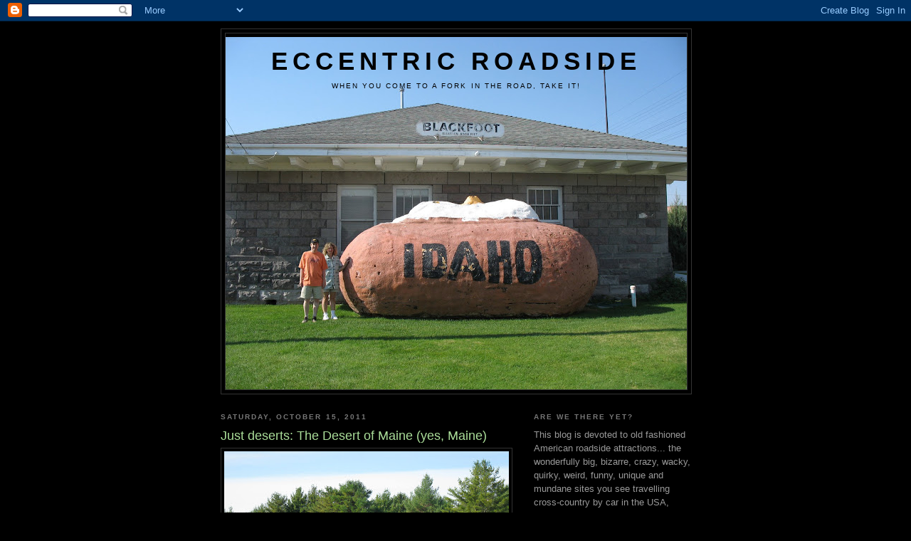

--- FILE ---
content_type: text/html; charset=UTF-8
request_url: http://eccentricroadside.blogspot.com/2011/10/just-deserts-desert-of-maine-of.html
body_size: 34748
content:
<!DOCTYPE html>
<html dir='ltr'>
<head>
<link href='https://www.blogger.com/static/v1/widgets/55013136-widget_css_bundle.css' rel='stylesheet' type='text/css'/>
<meta content='text/html; charset=UTF-8' http-equiv='Content-Type'/>
<meta content='blogger' name='generator'/>
<link href='http://eccentricroadside.blogspot.com/favicon.ico' rel='icon' type='image/x-icon'/>
<link href='http://eccentricroadside.blogspot.com/2011/10/just-deserts-desert-of-maine-of.html' rel='canonical'/>
<link rel="alternate" type="application/atom+xml" title="Eccentric Roadside - Atom" href="http://eccentricroadside.blogspot.com/feeds/posts/default" />
<link rel="alternate" type="application/rss+xml" title="Eccentric Roadside - RSS" href="http://eccentricroadside.blogspot.com/feeds/posts/default?alt=rss" />
<link rel="service.post" type="application/atom+xml" title="Eccentric Roadside - Atom" href="https://www.blogger.com/feeds/7555349027267363963/posts/default" />

<link rel="alternate" type="application/atom+xml" title="Eccentric Roadside - Atom" href="http://eccentricroadside.blogspot.com/feeds/5493322653611781738/comments/default" />
<!--Can't find substitution for tag [blog.ieCssRetrofitLinks]-->
<link href='https://blogger.googleusercontent.com/img/b/R29vZ2xl/AVvXsEg3wAJKbQFGBcFFnx5vUvl5lxxeDL01CM2yXTl2EOOHm2vYDf-nls9t7-hNbc57pkGw6ZiYdf5f5vOdnSimQGhru5gYY1mDVfQLfDZvvlFtsIpg1N-zkEC-mAYseZUqBI7S9Hq8o2fgdmCI/s400/dm-camel.jpg' rel='image_src'/>
<meta content='http://eccentricroadside.blogspot.com/2011/10/just-deserts-desert-of-maine-of.html' property='og:url'/>
<meta content='Just deserts: The Desert of Maine (yes, Maine)' property='og:title'/>
<meta content='This great vintage postcard was for sale in the gift shop. Published by Bromley &amp; Company, Inc., Boston, 15, Mass. The great state of Maine ...' property='og:description'/>
<meta content='https://blogger.googleusercontent.com/img/b/R29vZ2xl/AVvXsEg3wAJKbQFGBcFFnx5vUvl5lxxeDL01CM2yXTl2EOOHm2vYDf-nls9t7-hNbc57pkGw6ZiYdf5f5vOdnSimQGhru5gYY1mDVfQLfDZvvlFtsIpg1N-zkEC-mAYseZUqBI7S9Hq8o2fgdmCI/w1200-h630-p-k-no-nu/dm-camel.jpg' property='og:image'/>
<title>Eccentric Roadside: Just deserts: The Desert of Maine (yes, Maine)</title>
<style id='page-skin-1' type='text/css'><!--
/*
-----------------------------------------------
Blogger Template Style
Name:     Minima Black
Date:     26 Feb 2004
Updated by: Blogger Team
----------------------------------------------- */
/* Use this with templates/template-twocol.html */
body {
background:#000000;
margin:0;
color:#cccccc;
font: x-small "Trebuchet MS", Trebuchet, Verdana, Sans-serif;
font-size/* */:/**/small;
font-size: /**/small;
text-align: center;
}
a:link {
color:#99aadd;
text-decoration:none;
}
a:visited {
color:#aa77aa;
text-decoration:none;
}
a:hover {
color:#aadd99;
text-decoration:underline;
}
a img {
border-width:0;
}
/* Header
-----------------------------------------------
*/
#header-wrapper {
width:660px;
margin:0 auto 10px;
border:1px solid #333333;
}
#header-inner {
background-position: center;
margin-left: auto;
margin-right: auto;
}
#header {
margin: 5px;
border: 1px solid #333333;
text-align: center;
color:#000000;
}
#header h1 {
margin:5px 5px 0;
padding:15px 20px .25em;
line-height:1.2em;
text-transform:uppercase;
letter-spacing:.2em;
font: normal bold 266% Trebuchet, Trebuchet MS, Arial, sans-serif;
}
#header a {
color:#000000;
text-decoration:none;
}
#header a:hover {
color:#000000;
}
#header .description {
margin:0 5px 5px;
padding:0 20px 15px;
max-width:700px;
text-transform:uppercase;
letter-spacing:.2em;
line-height: 1.4em;
font: normal normal 78% 'Trebuchet MS', Trebuchet, Verdana, Sans-serif;
color: #000000;
}
#header img {
margin-left: auto;
margin-right: auto;
}
/* Outer-Wrapper
----------------------------------------------- */
#outer-wrapper {
width: 660px;
margin:0 auto;
padding:10px;
text-align:left;
font: normal normal 100% 'Trebuchet MS',Trebuchet,Verdana,Sans-serif;
}
#main-wrapper {
width: 410px;
float: left;
word-wrap: break-word; /* fix for long text breaking sidebar float in IE */
overflow: hidden;     /* fix for long non-text content breaking IE sidebar float */
}
#sidebar-wrapper {
width: 220px;
float: right;
word-wrap: break-word; /* fix for long text breaking sidebar float in IE */
overflow: hidden;     /* fix for long non-text content breaking IE sidebar float */
}
/* Headings
----------------------------------------------- */
h2 {
margin:1.5em 0 .75em;
font:normal bold 78% 'Trebuchet MS',Trebuchet,Arial,Verdana,Sans-serif;
line-height: 1.4em;
text-transform:uppercase;
letter-spacing:.2em;
color:#777777;
}
/* Posts
-----------------------------------------------
*/
h2.date-header {
margin:1.5em 0 .5em;
}
.post {
margin:.5em 0 1.5em;
border-bottom:1px dotted #333333;
padding-bottom:1.5em;
}
.post h3 {
margin:.25em 0 0;
padding:0 0 4px;
font-size:140%;
font-weight:normal;
line-height:1.4em;
color:#aadd99;
}
.post h3 a, .post h3 a:visited, .post h3 strong {
display:block;
text-decoration:none;
color:#aadd99;
font-weight:bold;
}
.post h3 strong, .post h3 a:hover {
color:#cccccc;
}
.post-body {
margin:0 0 .75em;
line-height:1.6em;
}
.post-body blockquote {
line-height:1.3em;
}
.post-footer {
margin: .75em 0;
color:#777777;
text-transform:uppercase;
letter-spacing:.1em;
font: normal normal 78% 'Trebuchet MS', Trebuchet, Arial, Verdana, Sans-serif;
line-height: 1.4em;
}
.comment-link {
margin-left:.6em;
}
.post img, table.tr-caption-container {
padding:4px;
border:1px solid #333333;
}
.tr-caption-container img {
border: none;
padding: 0;
}
.post blockquote {
margin:1em 20px;
}
.post blockquote p {
margin:.75em 0;
}
/* Comments
----------------------------------------------- */
#comments h4 {
margin:1em 0;
font-weight: bold;
line-height: 1.4em;
text-transform:uppercase;
letter-spacing:.2em;
color: #777777;
}
#comments-block {
margin:1em 0 1.5em;
line-height:1.6em;
}
#comments-block .comment-author {
margin:.5em 0;
}
#comments-block .comment-body {
margin:.25em 0 0;
}
#comments-block .comment-footer {
margin:-.25em 0 2em;
line-height: 1.4em;
text-transform:uppercase;
letter-spacing:.1em;
}
#comments-block .comment-body p {
margin:0 0 .75em;
}
.deleted-comment {
font-style:italic;
color:gray;
}
.feed-links {
clear: both;
line-height: 2.5em;
}
#blog-pager-newer-link {
float: left;
}
#blog-pager-older-link {
float: right;
}
#blog-pager {
text-align: center;
}
/* Sidebar Content
----------------------------------------------- */
.sidebar {
color: #999999;
line-height: 1.5em;
}
.sidebar ul {
list-style:none;
margin:0 0 0;
padding:0 0 0;
}
.sidebar li {
margin:0;
padding-top:0;
padding-right:0;
padding-bottom:.25em;
padding-left:15px;
text-indent:-15px;
line-height:1.5em;
}
.sidebar .widget, .main .widget {
border-bottom:1px dotted #333333;
margin:0 0 1.5em;
padding:0 0 1.5em;
}
.main .Blog {
border-bottom-width: 0;
}
/* Profile
----------------------------------------------- */
.profile-img {
float: left;
margin-top: 0;
margin-right: 5px;
margin-bottom: 5px;
margin-left: 0;
padding: 4px;
border: 1px solid #333333;
}
.profile-data {
margin:0;
text-transform:uppercase;
letter-spacing:.1em;
font: normal normal 78% 'Trebuchet MS', Trebuchet, Arial, Verdana, Sans-serif;
color: #777777;
font-weight: bold;
line-height: 1.6em;
}
.profile-datablock {
margin:.5em 0 .5em;
}
.profile-textblock {
margin: 0.5em 0;
line-height: 1.6em;
}
.profile-link {
font: normal normal 78% 'Trebuchet MS', Trebuchet, Arial, Verdana, Sans-serif;
text-transform: uppercase;
letter-spacing: .1em;
}
/* Footer
----------------------------------------------- */
#footer {
width:660px;
clear:both;
margin:0 auto;
padding-top:15px;
line-height: 1.6em;
text-transform:uppercase;
letter-spacing:.1em;
text-align: center;
}

--></style>
<link href='https://www.blogger.com/dyn-css/authorization.css?targetBlogID=7555349027267363963&amp;zx=3b53a8c6-f273-4b10-88e1-30958b382bda' media='none' onload='if(media!=&#39;all&#39;)media=&#39;all&#39;' rel='stylesheet'/><noscript><link href='https://www.blogger.com/dyn-css/authorization.css?targetBlogID=7555349027267363963&amp;zx=3b53a8c6-f273-4b10-88e1-30958b382bda' rel='stylesheet'/></noscript>
<meta name='google-adsense-platform-account' content='ca-host-pub-1556223355139109'/>
<meta name='google-adsense-platform-domain' content='blogspot.com'/>

<!-- data-ad-client=ca-pub-0412843041111776 -->

</head>
<body>
<div class='navbar section' id='navbar'><div class='widget Navbar' data-version='1' id='Navbar1'><script type="text/javascript">
    function setAttributeOnload(object, attribute, val) {
      if(window.addEventListener) {
        window.addEventListener('load',
          function(){ object[attribute] = val; }, false);
      } else {
        window.attachEvent('onload', function(){ object[attribute] = val; });
      }
    }
  </script>
<div id="navbar-iframe-container"></div>
<script type="text/javascript" src="https://apis.google.com/js/platform.js"></script>
<script type="text/javascript">
      gapi.load("gapi.iframes:gapi.iframes.style.bubble", function() {
        if (gapi.iframes && gapi.iframes.getContext) {
          gapi.iframes.getContext().openChild({
              url: 'https://www.blogger.com/navbar/7555349027267363963?po\x3d5493322653611781738\x26origin\x3dhttp://eccentricroadside.blogspot.com',
              where: document.getElementById("navbar-iframe-container"),
              id: "navbar-iframe"
          });
        }
      });
    </script><script type="text/javascript">
(function() {
var script = document.createElement('script');
script.type = 'text/javascript';
script.src = '//pagead2.googlesyndication.com/pagead/js/google_top_exp.js';
var head = document.getElementsByTagName('head')[0];
if (head) {
head.appendChild(script);
}})();
</script>
</div></div>
<div id='outer-wrapper'><div id='wrap2'>
<!-- skip links for text browsers -->
<span id='skiplinks' style='display:none;'>
<a href='#main'>skip to main </a> |
      <a href='#sidebar'>skip to sidebar</a>
</span>
<div id='header-wrapper'>
<div class='header section' id='header'><div class='widget Header' data-version='1' id='Header1'>
<div id='header-inner' style='background-image: url("https://blogger.googleusercontent.com/img/b/R29vZ2xl/AVvXsEjV6eLtZAfuA1KbAPDRBkLpHqBR6l8AMBRQ8nKV-BSPjEW2dLUc1HK1igxtrHPCoAj7wN1nqGBailK4YspfYJBcjXHSm0U0Ipmi2GjlX0mIJtv29Lw6HDdlcOojcFIKipgoxup4w4bFcmI/s660/idaho.jpg"); background-position: left; min-height: 495px; _height: 495px; background-repeat: no-repeat; '>
<div class='titlewrapper' style='background: transparent'>
<h1 class='title' style='background: transparent; border-width: 0px'>
<a href='http://eccentricroadside.blogspot.com/'>
Eccentric Roadside
</a>
</h1>
</div>
<div class='descriptionwrapper'>
<p class='description'><span>When you come to a fork in the road, take it!</span></p>
</div>
</div>
</div></div>
</div>
<div id='content-wrapper'>
<div id='crosscol-wrapper' style='text-align:center'>
<div class='crosscol no-items section' id='crosscol'></div>
</div>
<div id='main-wrapper'>
<div class='main section' id='main'><div class='widget Blog' data-version='1' id='Blog1'>
<div class='blog-posts hfeed'>

          <div class="date-outer">
        
<h2 class='date-header'><span>Saturday, October 15, 2011</span></h2>

          <div class="date-posts">
        
<div class='post-outer'>
<div class='post hentry uncustomized-post-template' itemprop='blogPost' itemscope='itemscope' itemtype='http://schema.org/BlogPosting'>
<meta content='https://blogger.googleusercontent.com/img/b/R29vZ2xl/AVvXsEg3wAJKbQFGBcFFnx5vUvl5lxxeDL01CM2yXTl2EOOHm2vYDf-nls9t7-hNbc57pkGw6ZiYdf5f5vOdnSimQGhru5gYY1mDVfQLfDZvvlFtsIpg1N-zkEC-mAYseZUqBI7S9Hq8o2fgdmCI/s400/dm-camel.jpg' itemprop='image_url'/>
<meta content='7555349027267363963' itemprop='blogId'/>
<meta content='5493322653611781738' itemprop='postId'/>
<a name='5493322653611781738'></a>
<h3 class='post-title entry-title' itemprop='name'>
Just deserts: The Desert of Maine (yes, Maine)
</h3>
<div class='post-header'>
<div class='post-header-line-1'></div>
</div>
<div class='post-body entry-content' id='post-body-5493322653611781738' itemprop='description articleBody'>
<a href="https://blogger.googleusercontent.com/img/b/R29vZ2xl/AVvXsEg3wAJKbQFGBcFFnx5vUvl5lxxeDL01CM2yXTl2EOOHm2vYDf-nls9t7-hNbc57pkGw6ZiYdf5f5vOdnSimQGhru5gYY1mDVfQLfDZvvlFtsIpg1N-zkEC-mAYseZUqBI7S9Hq8o2fgdmCI/s1600/dm-camel.jpg" onblur="try {parent.deselectBloggerImageGracefully();} catch(e) {}"><img alt="" border="0" id="BLOGGER_PHOTO_ID_5663853339018180674" src="https://blogger.googleusercontent.com/img/b/R29vZ2xl/AVvXsEg3wAJKbQFGBcFFnx5vUvl5lxxeDL01CM2yXTl2EOOHm2vYDf-nls9t7-hNbc57pkGw6ZiYdf5f5vOdnSimQGhru5gYY1mDVfQLfDZvvlFtsIpg1N-zkEC-mAYseZUqBI7S9Hq8o2fgdmCI/s400/dm-camel.jpg" style="display: block; margin: 0px auto 10px; text-align: center; cursor: pointer; width: 400px; height: 300px;" /></a><br /><a href="https://blogger.googleusercontent.com/img/b/R29vZ2xl/AVvXsEgGTE-oKQfiB43KZskazNda9kiq3eOe6pLEn7Kp3j4qcQ7vby7GGq_WoEkC2Q0o8UKsw0k__Pxe1CBZRDpNGZhUbgzRdL9lH5RNh1qTFsuF6I7dFX3VYnend612me2gs7GbqspRAZbIdp_o/s1600/dm-mainesmostfamous.jpg" onblur="try {parent.deselectBloggerImageGracefully();} catch(e) {}"><img alt="" border="0" id="BLOGGER_PHOTO_ID_5663853336552036082" src="https://blogger.googleusercontent.com/img/b/R29vZ2xl/AVvXsEgGTE-oKQfiB43KZskazNda9kiq3eOe6pLEn7Kp3j4qcQ7vby7GGq_WoEkC2Q0o8UKsw0k__Pxe1CBZRDpNGZhUbgzRdL9lH5RNh1qTFsuF6I7dFX3VYnend612me2gs7GbqspRAZbIdp_o/s400/dm-mainesmostfamous.jpg" style="display: block; margin: 0px auto 10px; text-align: center; cursor: pointer; width: 317px; height: 400px;" /></a><br /><a href="https://blogger.googleusercontent.com/img/b/R29vZ2xl/AVvXsEgBcje6S8yoFlomA3WOvwtRZ0hauB2CerP2jQ4XGM58UquPJkz3hCa_L6YVNmaoOIfeq1sTS9RJrnaF-HI6wf86FN4pVq8n_n4pXh6MNPqDfjlO8PhCGC0GzBeUE3RUTCB0MlFjs6gPgY20/s1600/dm-dune.jpg" onblur="try {parent.deselectBloggerImageGracefully();} catch(e) {}"><img alt="" border="0" id="BLOGGER_PHOTO_ID_5663853334667579202" src="https://blogger.googleusercontent.com/img/b/R29vZ2xl/AVvXsEgBcje6S8yoFlomA3WOvwtRZ0hauB2CerP2jQ4XGM58UquPJkz3hCa_L6YVNmaoOIfeq1sTS9RJrnaF-HI6wf86FN4pVq8n_n4pXh6MNPqDfjlO8PhCGC0GzBeUE3RUTCB0MlFjs6gPgY20/s400/dm-dune.jpg" style="display: block; margin: 0px auto 10px; text-align: center; cursor: pointer; width: 400px; height: 300px;" /></a><br /><a href="https://blogger.googleusercontent.com/img/b/R29vZ2xl/AVvXsEiLrpMToICt2KIt2VYmMZHEt5IiY8T1sxRAYsySF8UzEzFwvF7Dbix8WwrEW1544mk2qcbJKzTnCKvAeRfA-4Ao9H8UM03BZ90_4-UJW6jlmdcw4cGypEKj8vPRNs7_WREhR7sIzGio6PWd/s1600/dm-sandcu.jpg" onblur="try {parent.deselectBloggerImageGracefully();} catch(e) {}"><img alt="" border="0" id="BLOGGER_PHOTO_ID_5663853142332606146" src="https://blogger.googleusercontent.com/img/b/R29vZ2xl/AVvXsEiLrpMToICt2KIt2VYmMZHEt5IiY8T1sxRAYsySF8UzEzFwvF7Dbix8WwrEW1544mk2qcbJKzTnCKvAeRfA-4Ao9H8UM03BZ90_4-UJW6jlmdcw4cGypEKj8vPRNs7_WREhR7sIzGio6PWd/s400/dm-sandcu.jpg" style="display: block; margin: 0px auto 10px; text-align: center; cursor: pointer; width: 400px; height: 300px;" /></a><br /><a href="https://blogger.googleusercontent.com/img/b/R29vZ2xl/AVvXsEiPEQckpUQ7TDngRTMrU_XVu3knTRzcOYjGIRi12FLilfYLnxS-3mOYPsJTqfqf-_MmKqQkUf3k19i1BQOvbT0MB9l0kiu-_zEzPNCmS7QljEAuSqb1RJnKFySRPsssm-awLjnCVcC02oiJ/s1600/dm-trolly.jpg" onblur="try {parent.deselectBloggerImageGracefully();} catch(e) {}"><img alt="" border="0" id="BLOGGER_PHOTO_ID_5663853137048091666" src="https://blogger.googleusercontent.com/img/b/R29vZ2xl/AVvXsEiPEQckpUQ7TDngRTMrU_XVu3knTRzcOYjGIRi12FLilfYLnxS-3mOYPsJTqfqf-_MmKqQkUf3k19i1BQOvbT0MB9l0kiu-_zEzPNCmS7QljEAuSqb1RJnKFySRPsssm-awLjnCVcC02oiJ/s400/dm-trolly.jpg" style="display: block; margin: 0px auto 10px; text-align: center; cursor: pointer; width: 400px; height: 300px;" /></a><br /><a href="https://blogger.googleusercontent.com/img/b/R29vZ2xl/AVvXsEjE1KgIc6r_W7KlSAs9WBLIRBJ183gbn8GSzgWzqcqRqiA4vCznTdDn1t5E0Q-DhBjOjvGa74P8WQFfhyphenhyphenaAoefiowxthS_ze-pTTtB3ouGvvHp3fGJIHP7iZlV34PC5WaTgZBGtp_75AR4H/s1600/dm-sandmus.jpg" onblur="try {parent.deselectBloggerImageGracefully();} catch(e) {}"><img alt="" border="0" id="BLOGGER_PHOTO_ID_5663853128607630642" src="https://blogger.googleusercontent.com/img/b/R29vZ2xl/AVvXsEjE1KgIc6r_W7KlSAs9WBLIRBJ183gbn8GSzgWzqcqRqiA4vCznTdDn1t5E0Q-DhBjOjvGa74P8WQFfhyphenhyphenaAoefiowxthS_ze-pTTtB3ouGvvHp3fGJIHP7iZlV34PC5WaTgZBGtp_75AR4H/s400/dm-sandmus.jpg" style="display: block; margin: 0px auto 10px; text-align: center; cursor: pointer; width: 400px; height: 300px;" /></a><br /><a href="https://blogger.googleusercontent.com/img/b/R29vZ2xl/AVvXsEgraFvI1qI7Tm7lddfHAe9iseU8eY720sA1RPHWcWeXv3V3qTsChyphenhyphen4i404DiHgchGJnMU3F705SGBBVcaW-pIIdfB75LYMO521eJ6pHuE9aAa6cYD7s6tKVCcyVo64IQU9UC2z-KK1P6LD8/s1600/dm-sandmussign.jpg" onblur="try {parent.deselectBloggerImageGracefully();} catch(e) {}"><img alt="" border="0" id="BLOGGER_PHOTO_ID_5663853125609141378" src="https://blogger.googleusercontent.com/img/b/R29vZ2xl/AVvXsEgraFvI1qI7Tm7lddfHAe9iseU8eY720sA1RPHWcWeXv3V3qTsChyphenhyphen4i404DiHgchGJnMU3F705SGBBVcaW-pIIdfB75LYMO521eJ6pHuE9aAa6cYD7s6tKVCcyVo64IQU9UC2z-KK1P6LD8/s400/dm-sandmussign.jpg" style="display: block; margin: 0px auto 10px; text-align: center; cursor: pointer; width: 300px; height: 400px;" /></a><br /><a href="https://blogger.googleusercontent.com/img/b/R29vZ2xl/AVvXsEjOpE52qitnC9hLyucfpiCXg6OirIFHLMLh8PFce4k5wzeu7mO4-wEVwIvJrKGmx25mGcTy1wtzMdlHVAWjFE918SetdgS8PkyTW9Xk-2ow0c0vVS-QB72n0BZ6M7HYpivg_i6sySL_bc2Y/s1600/dm-sandvials.jpg" onblur="try {parent.deselectBloggerImageGracefully();} catch(e) {}"><img alt="" border="0" id="BLOGGER_PHOTO_ID_5663853120826017794" src="https://blogger.googleusercontent.com/img/b/R29vZ2xl/AVvXsEjOpE52qitnC9hLyucfpiCXg6OirIFHLMLh8PFce4k5wzeu7mO4-wEVwIvJrKGmx25mGcTy1wtzMdlHVAWjFE918SetdgS8PkyTW9Xk-2ow0c0vVS-QB72n0BZ6M7HYpivg_i6sySL_bc2Y/s400/dm-sandvials.jpg" style="display: block; margin: 0px auto 10px; text-align: center; cursor: pointer; width: 400px; height: 300px;" /></a><br /><a href="https://blogger.googleusercontent.com/img/b/R29vZ2xl/AVvXsEh6hF0BiPFX0obTbcGxt1by4-vPaLWTo23JrMsaVhXlNTyHy8fulmvRp4p-8U75GGo0YrrlJXognlhK_6MATwfq_X6seJ7rFUGhEfw2q4K6DAPKHj86bC5o8ipAkvnEm9ktBhHEkcr3UEkF/s1600/dm-sandfigi.jpg" onblur="try {parent.deselectBloggerImageGracefully();} catch(e) {}"><img alt="" border="0" id="BLOGGER_PHOTO_ID_5663852910956473538" src="https://blogger.googleusercontent.com/img/b/R29vZ2xl/AVvXsEh6hF0BiPFX0obTbcGxt1by4-vPaLWTo23JrMsaVhXlNTyHy8fulmvRp4p-8U75GGo0YrrlJXognlhK_6MATwfq_X6seJ7rFUGhEfw2q4K6DAPKHj86bC5o8ipAkvnEm9ktBhHEkcr3UEkF/s400/dm-sandfigi.jpg" style="display: block; margin: 0px auto 10px; text-align: center; cursor: pointer; width: 334px; height: 400px;" /></a><br /><a href="https://blogger.googleusercontent.com/img/b/R29vZ2xl/AVvXsEgeqqSKGbDuwB4IzSUPPdi0MmpXrsUeuHL34ZYiIX0HIYT0zL163ndMa8N561wnKCxlv9rUFtz6WN9L48NDlEzdADYHA4y8tkk9sNBmL3ctWTWvy_109aXvTuxZLbimvss_qUr0BYiuaqF5/s1600/dm-goldrup.jpg" onblur="try {parent.deselectBloggerImageGracefully();} catch(e) {}"><img alt="" border="0" id="BLOGGER_PHOTO_ID_5663852900633016626" src="https://blogger.googleusercontent.com/img/b/R29vZ2xl/AVvXsEgeqqSKGbDuwB4IzSUPPdi0MmpXrsUeuHL34ZYiIX0HIYT0zL163ndMa8N561wnKCxlv9rUFtz6WN9L48NDlEzdADYHA4y8tkk9sNBmL3ctWTWvy_109aXvTuxZLbimvss_qUr0BYiuaqF5/s400/dm-goldrup.jpg" style="display: block; margin: 0px auto 10px; text-align: center; cursor: pointer; width: 318px; height: 400px;" /></a><br /><a href="https://blogger.googleusercontent.com/img/b/R29vZ2xl/AVvXsEhGFgWNZ2YOlLO90vWZseloKWE7Dc_1QoVueG9byGxeMyjx5YCluenWAbbZeYqUZRqPtxI-Vur4bxqAYjcKFoKUctmJz_mJ_Wn5BZLOj4uf2bo1oKGo_8Ey9QPlegC2picM3rnAz__z8OPp/s1600/dm-brochures.jpg" onblur="try {parent.deselectBloggerImageGracefully();} catch(e) {}"><img alt="" border="0" id="BLOGGER_PHOTO_ID_5663852887878604322" src="https://blogger.googleusercontent.com/img/b/R29vZ2xl/AVvXsEhGFgWNZ2YOlLO90vWZseloKWE7Dc_1QoVueG9byGxeMyjx5YCluenWAbbZeYqUZRqPtxI-Vur4bxqAYjcKFoKUctmJz_mJ_Wn5BZLOj4uf2bo1oKGo_8Ey9QPlegC2picM3rnAz__z8OPp/s400/dm-brochures.jpg" style="display: block; margin: 0px auto 10px; text-align: center; cursor: pointer; width: 400px; height: 300px;" /></a><br /><a href="https://blogger.googleusercontent.com/img/b/R29vZ2xl/AVvXsEgzZ7ldAbrCu2PquesxdTkyuF8uSZo1mTPR2uA-7hSQEYoLPRI3P8L1iPywMKgL_dk3W6WLz72o32LkH5iPo9Kw86PI2AsVEMjjJu24uZv-pMaZ-Sn5DESij8Gp8ItZqvq-rcHipioDggZ5/s1600/dm-souvenirsand.jpg" onblur="try {parent.deselectBloggerImageGracefully();} catch(e) {}"><img alt="" border="0" id="BLOGGER_PHOTO_ID_5663852884854801410" src="https://blogger.googleusercontent.com/img/b/R29vZ2xl/AVvXsEgzZ7ldAbrCu2PquesxdTkyuF8uSZo1mTPR2uA-7hSQEYoLPRI3P8L1iPywMKgL_dk3W6WLz72o32LkH5iPo9Kw86PI2AsVEMjjJu24uZv-pMaZ-Sn5DESij8Gp8ItZqvq-rcHipioDggZ5/s400/dm-souvenirsand.jpg" style="display: block; margin: 0px auto 10px; text-align: center; cursor: pointer; width: 400px; height: 392px;" /></a><br /><div style="text-align: center;"><a href="https://blogger.googleusercontent.com/img/b/R29vZ2xl/AVvXsEj6MRiHn2IkJWDkRquw2Lh3VFWgRW5AINEFXryTrgg7oZjOUZqGznbVynj-91KM9mZikSpJyuAvtNUQJQbQvlU31-9CprQ6mmOGwU3ySwT65TSa_5wiyM_K9zVbJgi7eb6HBVY0xiicuGYK/s1600/dm-desertpostcard.jpg" onblur="try {parent.deselectBloggerImageGracefully();} catch(e) {}"><img alt="" border="0" id="BLOGGER_PHOTO_ID_5663852878381846946" src="https://blogger.googleusercontent.com/img/b/R29vZ2xl/AVvXsEj6MRiHn2IkJWDkRquw2Lh3VFWgRW5AINEFXryTrgg7oZjOUZqGznbVynj-91KM9mZikSpJyuAvtNUQJQbQvlU31-9CprQ6mmOGwU3ySwT65TSa_5wiyM_K9zVbJgi7eb6HBVY0xiicuGYK/s400/dm-desertpostcard.jpg" style="display: block; margin: 0px auto 10px; text-align: center; cursor: pointer; width: 400px; height: 251px;" /></a>This great vintage postcard was for sale in the gift shop. Published by Bromley &amp; Company, Inc., Boston, 15, Mass.<br /></div><br />The great state of Maine is known for its piney terrain, rocky coast, cold weather, moose, lobsters, and a desert. A desert? Ay-yah, a desert. <a href="http://www.desertofmaine.com/index.html">The Desert of Maine</a>, to be precise, in the small coastal town of Freeport (home of L.L. Bean), a little north of Portland. But unlike the Mojave, Gobi, or Kalahari, this desert is the result of man's folly. If you go back 10,000 years (the good old days), glaciers left a sandy silt all over southern Maine. Then, over the next centuries, topsoil formed, allowing vegetation and agriculture to grow. A Mr. William Tuttle bought 300 acres of this land in 1797 and farmed it successfully for decades, but eventually, poor crop rotation and overgrazing by sheep ruined the soil and caused it to erode  -- so much so that that layer of Ice Age silt became exposed and claimed the farm and its buildings despite the Tuttles' best efforts. Having lost the farm, they tried using the sand for brick making, but the sand was lousy for that, too, and the bricks fell apart. In 1917, a Mr. Henry Goldrup bought the place and hit pay dirt by turning it into a tourist attraction. In 1925, The Desert of Maine opened for business and it's been a thriving mecca for eccentric roadside attraction fans ever since, bringing in 30,000 curiosity seekers a year in recent times. A guided half-hour trolley tour takes you across the 40-acre property, a lot of which has been reclaimed by grass and trees. You're riding on a 50-plus-foot sand dune, reminiscent of a ski slope, but with sand instead of snow. Our friendly guide Nate gave us all kinds of information about the geology and how the sand basically took over the place like a slow-moving tsunami.  Originally, and in keeping with the desert theme, live camels roamed the place and greeted guests, and employees dressed in Bedouin garb. Unfortunately, camels are not the most hospitable animals, and when the stink and spitting became too much, they were given to a local zoo. Donkey carts were used for tours and this proved successful until local officials insisted a full-time veterinarian was required for any business employing animals thusly, so they were replaced by today's truck-pulled trams. An added bonus for today's tourists is the Sand Museum located in an adjacent barn, featuring vials of sand from as far away as Figi and Alaska. They also have a retro-tastic gift shop and campground.<br /><br />So if you find yourself in Freeport, Maine, don't bury your head in the sand...check out the Desert of Maine. I double dromedary you.
<div style='clear: both;'></div>
</div>
<div class='post-footer'>
<div class='post-footer-line post-footer-line-1'>
<span class='post-author vcard'>
Posted by
<span class='fn' itemprop='author' itemscope='itemscope' itemtype='http://schema.org/Person'>
<span itemprop='name'>Gunnar and Sherry</span>
</span>
</span>
<span class='post-timestamp'>
at
<meta content='http://eccentricroadside.blogspot.com/2011/10/just-deserts-desert-of-maine-of.html' itemprop='url'/>
<a class='timestamp-link' href='http://eccentricroadside.blogspot.com/2011/10/just-deserts-desert-of-maine-of.html' rel='bookmark' title='permanent link'><abbr class='published' itemprop='datePublished' title='2011-10-15T18:45:00-07:00'>6:45&#8239;PM</abbr></a>
</span>
<span class='post-comment-link'>
</span>
<span class='post-icons'>
<span class='item-action'>
<a href='https://www.blogger.com/email-post/7555349027267363963/5493322653611781738' title='Email Post'>
<img alt='' class='icon-action' height='13' src='https://resources.blogblog.com/img/icon18_email.gif' width='18'/>
</a>
</span>
<span class='item-control blog-admin pid-1211984196'>
<a href='https://www.blogger.com/post-edit.g?blogID=7555349027267363963&postID=5493322653611781738&from=pencil' title='Edit Post'>
<img alt='' class='icon-action' height='18' src='https://resources.blogblog.com/img/icon18_edit_allbkg.gif' width='18'/>
</a>
</span>
</span>
<div class='post-share-buttons goog-inline-block'>
</div>
</div>
<div class='post-footer-line post-footer-line-2'>
<span class='post-labels'>
Labels:
<a href='http://eccentricroadside.blogspot.com/search/label/camels' rel='tag'>camels</a>,
<a href='http://eccentricroadside.blogspot.com/search/label/Desert%20of%20Maine' rel='tag'>Desert of Maine</a>,
<a href='http://eccentricroadside.blogspot.com/search/label/Freeport%20Maine' rel='tag'>Freeport Maine</a>,
<a href='http://eccentricroadside.blogspot.com/search/label/Maine' rel='tag'>Maine</a>
</span>
</div>
<div class='post-footer-line post-footer-line-3'>
<span class='post-location'>
</span>
</div>
</div>
</div>
<div class='comments' id='comments'>
<a name='comments'></a>
<h4>3 comments:</h4>
<div id='Blog1_comments-block-wrapper'>
<dl class='avatar-comment-indent' id='comments-block'>
<dt class='comment-author ' id='c6429326486712657075'>
<a name='c6429326486712657075'></a>
<div class="avatar-image-container avatar-stock"><span dir="ltr"><a href="http://www.retroroadmap.com" target="" rel="nofollow" onclick=""><img src="//resources.blogblog.com/img/blank.gif" width="35" height="35" alt="" title="Mod Betty / RetroRoadmap.com">

</a></span></div>
<a href='http://www.retroroadmap.com' rel='nofollow'>Mod Betty / RetroRoadmap.com</a>
said...
</dt>
<dd class='comment-body' id='Blog1_cmt-6429326486712657075'>
<p>
I remember visiting the Desert of Maine years ago and they offered blankets to cover you in the cart if it was cold out. So glad to see it&#39;s still around - totally Retro Roadmap worthy!
</p>
</dd>
<dd class='comment-footer'>
<span class='comment-timestamp'>
<a href='http://eccentricroadside.blogspot.com/2011/10/just-deserts-desert-of-maine-of.html?showComment=1318772432148#c6429326486712657075' title='comment permalink'>
October 16, 2011 at 6:40&#8239;AM
</a>
<span class='item-control blog-admin pid-1181687235'>
<a class='comment-delete' href='https://www.blogger.com/comment/delete/7555349027267363963/6429326486712657075' title='Delete Comment'>
<img src='https://resources.blogblog.com/img/icon_delete13.gif'/>
</a>
</span>
</span>
</dd>
<dt class='comment-author ' id='c4697223101647092690'>
<a name='c4697223101647092690'></a>
<div class="avatar-image-container vcard"><span dir="ltr"><a href="https://www.blogger.com/profile/12893607211762877902" target="" rel="nofollow" onclick="" class="avatar-hovercard" id="av-4697223101647092690-12893607211762877902"><img src="https://resources.blogblog.com/img/blank.gif" width="35" height="35" class="delayLoad" style="display: none;" longdesc="//blogger.googleusercontent.com/img/b/R29vZ2xl/AVvXsEjvdarlsLAmRzTrfgDxjz2QlvfwaRezjR4boDg5VyyIuIqCAwDOQBHqjxwlS4siH2RlNqSK1vAWBcP0S1sxnuyD343r2rMeHLHzTf7KZMIyiut_TkqJ9og3IDvqOQa_9g/s45-c/fez+face+2.jpg" alt="" title="Amber Von Felts">

<noscript><img src="//blogger.googleusercontent.com/img/b/R29vZ2xl/AVvXsEjvdarlsLAmRzTrfgDxjz2QlvfwaRezjR4boDg5VyyIuIqCAwDOQBHqjxwlS4siH2RlNqSK1vAWBcP0S1sxnuyD343r2rMeHLHzTf7KZMIyiut_TkqJ9og3IDvqOQa_9g/s45-c/fez+face+2.jpg" width="35" height="35" class="photo" alt=""></noscript></a></span></div>
<a href='https://www.blogger.com/profile/12893607211762877902' rel='nofollow'>Amber Von Felts</a>
said...
</dt>
<dd class='comment-body' id='Blog1_cmt-4697223101647092690'>
<p>
A Maine course followed by a cool desert!  I love it!  Who knew there was a desert in Maine!
</p>
</dd>
<dd class='comment-footer'>
<span class='comment-timestamp'>
<a href='http://eccentricroadside.blogspot.com/2011/10/just-deserts-desert-of-maine-of.html?showComment=1318864717255#c4697223101647092690' title='comment permalink'>
October 17, 2011 at 8:18&#8239;AM
</a>
<span class='item-control blog-admin pid-935820749'>
<a class='comment-delete' href='https://www.blogger.com/comment/delete/7555349027267363963/4697223101647092690' title='Delete Comment'>
<img src='https://resources.blogblog.com/img/icon_delete13.gif'/>
</a>
</span>
</span>
</dd>
<dt class='comment-author ' id='c8272907588524262237'>
<a name='c8272907588524262237'></a>
<div class="avatar-image-container avatar-stock"><span dir="ltr"><img src="//resources.blogblog.com/img/blank.gif" width="35" height="35" alt="" title="Kimberly M">

</span></div>
Kimberly M
said...
</dt>
<dd class='comment-body' id='Blog1_cmt-8272907588524262237'>
<p>
Hello I&#39;m interested in using a few of your Desert of Maine photos and was wondering if you would grant me permission. Do you have an email address where I can contact you with the details? Thank you
</p>
</dd>
<dd class='comment-footer'>
<span class='comment-timestamp'>
<a href='http://eccentricroadside.blogspot.com/2011/10/just-deserts-desert-of-maine-of.html?showComment=1409777286183#c8272907588524262237' title='comment permalink'>
September 3, 2014 at 1:48&#8239;PM
</a>
<span class='item-control blog-admin pid-1181687235'>
<a class='comment-delete' href='https://www.blogger.com/comment/delete/7555349027267363963/8272907588524262237' title='Delete Comment'>
<img src='https://resources.blogblog.com/img/icon_delete13.gif'/>
</a>
</span>
</span>
</dd>
</dl>
</div>
<p class='comment-footer'>
<a href='https://www.blogger.com/comment/fullpage/post/7555349027267363963/5493322653611781738' onclick=''>Post a Comment</a>
</p>
</div>
</div>

        </div></div>
      
</div>
<div class='blog-pager' id='blog-pager'>
<span id='blog-pager-newer-link'>
<a class='blog-pager-newer-link' href='http://eccentricroadside.blogspot.com/2011/10/breaker-number-nine-put-your-ears-on-me.html' id='Blog1_blog-pager-newer-link' title='Newer Post'>Newer Post</a>
</span>
<span id='blog-pager-older-link'>
<a class='blog-pager-older-link' href='http://eccentricroadside.blogspot.com/2011/10/gladys-tidings-ruth-buzzi-leave-comment.html' id='Blog1_blog-pager-older-link' title='Older Post'>Older Post</a>
</span>
<a class='home-link' href='http://eccentricroadside.blogspot.com/'>Home</a>
</div>
<div class='clear'></div>
<div class='post-feeds'>
<div class='feed-links'>
Subscribe to:
<a class='feed-link' href='http://eccentricroadside.blogspot.com/feeds/5493322653611781738/comments/default' target='_blank' type='application/atom+xml'>Post Comments (Atom)</a>
</div>
</div>
</div></div>
</div>
<div id='sidebar-wrapper'>
<div class='sidebar section' id='sidebar'><div class='widget Text' data-version='1' id='Text3'>
<h2 class='title'>Are we there yet?</h2>
<div class='widget-content'>
This blog is devoted to old fashioned American roadside attractions... the wonderfully big, bizarre, crazy, wacky, quirky, weird, funny, unique and mundane sites you see travelling cross-country by car in the USA, where getting there really is all the fun!
</div>
<div class='clear'></div>
</div><div class='widget HTML' data-version='1' id='HTML6'>
<h2 class='title'>Follw us on Facebook!</h2>
<div class='widget-content'>
<!-- Facebook Badge START --><a href="http://www.facebook.com/pages/Eccentric-Roadside/402488656436278" target="_TOP" style="font-family: &quot;lucida grande&quot;,tahoma,verdana,arial,sans-serif; font-size: 11px; font-variant: normal; font-style: normal; font-weight: normal; color: #3B5998; text-decoration: none;" title="Eccentric Roadside">Eccentric Roadside</a><br/><a href="http://www.facebook.com/pages/Eccentric-Roadside/402488656436278" target="_TOP" title="Eccentric Roadside"><img src="http://badge.facebook.com/badge/402488656436278.2710.1860447453.png" style="border: 0px;" /></a><br/><a href="http://www.facebook.com/business/dashboard/" target="_TOP" style="font-family: &quot;lucida grande&quot;,tahoma,verdana,arial,sans-serif; font-size: 11px; font-variant: normal; font-style: normal; font-weight: normal; color: #3B5998; text-decoration: none;" title="Make your own badge!">Promote Your Page Too</a><!-- Facebook Badge END -->
</div>
<div class='clear'></div>
</div><div class='widget HTML' data-version='1' id='HTML2'>
<h2 class='title'>Subscribe Now: Feed Icon</h2>
<div class='widget-content'>
<a href="http://feeds.feedburner.com/blogspot/mmSw" rel="alternate" title="Subscribe to my feed" type="application/rss+xml"><img alt="" style="border:0" src="http://www.feedburner.com/fb/images/pub/feed-icon32x32.png"/></a><a href="http://feeds.feedburner.com/blogspot/mmSw" rel="alternate" title="Subscribe to my feed" type="application/rss+xml">Subscribe in a reader</a>
</div>
<div class='clear'></div>
</div><div class='widget BlogList' data-version='1' id='BlogList1'>
<h2 class='title'>Roadside Scholars worth following</h2>
<div class='widget-content'>
<div class='blog-list-container' id='BlogList1_container'>
<ul id='BlogList1_blogs'>
<li style='display: block;'>
<div class='blog-icon'>
<img data-lateloadsrc='https://lh3.googleusercontent.com/blogger_img_proxy/AEn0k_voOJxdoKiPVAPmtHt6D7mFjRT_2pIdLNh0m_EVtSPZK2RW6Ajz0kW-tWs1f7_Fz2mVJPDeHRohxnOvl5XoaemHfZkBVQ=s16-w16-h16' height='16' width='16'/>
</div>
<div class='blog-content'>
<div class='blog-title'>
<a href='https://roadarch.blog' target='_blank'>
RoadsideArchitecture Blog</a>
</div>
<div class='item-content'>
<span class='item-title'>
<a href='https://roadarch.blog/2025/12/30/website-updates-dinosaurs-departments-stores-and-some-signs/' target='_blank'>
Website Updates: Dinosaurs, Departments Stores, and Some Signs
</a>
</span>

                      -
                    
<span class='item-snippet'>
From the Dinosaur statues section&#8230; The Green Forest Car Wash in Los 
Angeles, CA became Luv Car Wash earlier this year and the dinosaur statues 
are gone: Ev...
</span>
<div class='item-time'>
11 hours ago
</div>
</div>
</div>
<div style='clear: both;'></div>
</li>
<li style='display: block;'>
<div class='blog-icon'>
<img data-lateloadsrc='https://lh3.googleusercontent.com/blogger_img_proxy/AEn0k_tw_xA3Lm5TJyLIJerwWBqNzSubH0i-wn6BCyM8r7oJOXC5CuzRiRoyj0x6Df-vlCh4NyLl_-KKncIJbvbDFM2YW4KmtufIry_0C2plEjFebIA=s16-w16-h16' height='16' width='16'/>
</div>
<div class='blog-content'>
<div class='blog-title'>
<a href='https://dinerhotline.wordpress.com' target='_blank'>
Weblog</a>
</div>
<div class='item-content'>
<div class='item-thumbnail'>
<a href='https://dinerhotline.wordpress.com' target='_blank'>
<img alt='' border='0' height='' src='https://dinerhotline.wordpress.com/wp-content/uploads/2022/11/by-pass-diner-1.gif' width=''/>
</a>
</div>
<span class='item-title'>
<a href='https://dinerhotline.wordpress.com/2025/11/26/november-29-2025-marks-forty-five-years-of-documenting-diners-with-my-photographs/' target='_blank'>
November 29, 2025 marks forty-five years of documenting diners with my 
photographs
</a>
</span>

                      -
                    
<span class='item-snippet'>
Well, another year has flown by, and it seems that before we knew it, the 
end of November has come along. Sometimes it is hard to believe that this 
amount ...
</span>
<div class='item-time'>
4 weeks ago
</div>
</div>
</div>
<div style='clear: both;'></div>
</li>
<li style='display: block;'>
<div class='blog-icon'>
<img data-lateloadsrc='https://lh3.googleusercontent.com/blogger_img_proxy/AEn0k_sH-Q_eWNBPgfpXaTJxdu1LSJdePWR5cOuxObJpi8mD34gciyyBzTn3ZpRIXa7X6UED3JBUBCL9pcLscwW3JkUb8eB_OkwyO_B9=s16-w16-h16' height='16' width='16'/>
</div>
<div class='blog-content'>
<div class='blog-title'>
<a href='https://lessbeatenpaths.com' target='_blank'>
Less Beaten Paths</a>
</div>
<div class='item-content'>
<span class='item-title'>
<a href='https://lessbeatenpaths.com/2025/11/life-has-been-a-rollercoaster-ride/' target='_blank'>
Life has been a Rollercoaster Ride!!
</a>
</span>

                      -
                    
<span class='item-snippet'>
The last few months have been a real rollercoaster ride for me. I haven&#8217;t 
posted anything since June of this year.  And I had a post in progress that 
I had...
</span>
<div class='item-time'>
1 month ago
</div>
</div>
</div>
<div style='clear: both;'></div>
</li>
<li style='display: block;'>
<div class='blog-icon'>
<img data-lateloadsrc='https://lh3.googleusercontent.com/blogger_img_proxy/AEn0k_tPaaKaJKA8EOytH_OE1jRm4_gNFvbraFeMKmD2NH10HTOpN0P7h_UVhQt6fxdB9nsBGaLW19LOiZL_TlKMJ1OSerm12KEetYNG7bCBSA2iW7w=s16-w16-h16' height='16' width='16'/>
</div>
<div class='blog-content'>
<div class='blog-title'>
<a href='http://studiohourglass.blogspot.com/' target='_blank'>
Visual Ephemera</a>
</div>
<div class='item-content'>
<div class='item-thumbnail'>
<a href='http://studiohourglass.blogspot.com/' target='_blank'>
<img alt='' border='0' height='72' src='https://blogger.googleusercontent.com/img/b/R29vZ2xl/AVvXsEhwUwVjiM4tIryLGcD6hOb1ip3eJmXeuuuBFgrkWb3ujFAb3C65xBIdLh93x4ZVIjcoe3-dIu-mpqu1QTNGTpr36Gwa3XBD-VbWXJRRD1XDfkhk_bE20n_qaDIDPE8JIhvA77dNSCDBtvVf5dc0IaFP0fHdz4rQOfLaw_3IJ0fsHOzqcKQqQ_uVcMHmBAU3/s72-c/IMG_4775.JPG' width='72'/>
</a>
</div>
<span class='item-title'>
<a href='http://studiohourglass.blogspot.com/2025/07/freedom-walk-2025-looking-for-heart-of.html' target='_blank'>
Freedom Walk 2025 &#8211; Looking for the Heart of Orlando
</a>
</span>

                      -
                    
<span class='item-snippet'>


 

This morning, I did my usual Fourth of July freedom ride/walk. There are 
two reasons I chose this day for a photo safari: there&#8217;s very little 
traffic ...
</span>
<div class='item-time'>
5 months ago
</div>
</div>
</div>
<div style='clear: both;'></div>
</li>
<li style='display: block;'>
<div class='blog-icon'>
<img data-lateloadsrc='https://lh3.googleusercontent.com/blogger_img_proxy/AEn0k_s5cw8p9U41XOriYwC_clpx5kxw7r7cXWhgRJlZT8VOOehAnQ-QUvX3gdtK4h-fAF2eYKupdC8R6V4Sajhevj7i38R5Ib38Sg=s16-w16-h16' height='16' width='16'/>
</div>
<div class='blog-content'>
<div class='blog-title'>
<a href='https://www.fadingad.com/fadingadblog' target='_blank'>
Fading Ad Blog</a>
</div>
<div class='item-content'>
<span class='item-title'>
<a href='https://www.fadingad.com/fadingadblog/2025/04/04/wikipedia-article-finally-searchable-on-google/' target='_blank'>
Wikipedia Article Finally Searchable on Google
</a>
</span>

                      -
                    
<span class='item-snippet'>
https://en.wikipedia.org/w/index.php?title=Frank_Jump&amp;oldid=1268640257
</span>
<div class='item-time'>
8 months ago
</div>
</div>
</div>
<div style='clear: both;'></div>
</li>
<li style='display: block;'>
<div class='blog-icon'>
<img data-lateloadsrc='https://lh3.googleusercontent.com/blogger_img_proxy/AEn0k_vlfTY7r95QoSbjrobiYAPYtuwI5Bu86P8bpOEQ3kJaMcQa-og17JUnxuNpU72N3T6ZIFsd3waf7dB1e9jT3NbNlkd4c7PczsGK_wo=s16-w16-h16' height='16' width='16'/>
</div>
<div class='blog-content'>
<div class='blog-title'>
<a href='https://www.retroroadmap.com' target='_blank'>
Retro Roadmap</a>
</div>
<div class='item-content'>
<span class='item-title'>
<a href='https://www.retroroadmap.com/2023/04/20/5-10-shopping-in-rhinebeck-ny-a-l-stickles-variety-store/' target='_blank'>
[ RIP 2023 ] 5 & 10 Shopping in Rhinebeck NY &#8211; A.L. Stickle&#8217;s Variety Store
</a>
</span>

                      -
                    
<span class='item-snippet'>
2023 Sad to reporth the last day they&#8217;re open is May 20 2023:   Original 
2016 Post: Don&#8217;t forget, Retro Roadmappers &#8211; holiday shopping is a great 
opportuni...
</span>
<div class='item-time'>
2 years ago
</div>
</div>
</div>
<div style='clear: both;'></div>
</li>
<li style='display: block;'>
<div class='blog-icon'>
<img data-lateloadsrc='https://lh3.googleusercontent.com/blogger_img_proxy/AEn0k_tp1w_W3tBaaL1e-LjPd9sfkvfLWpf2uJ2qwrNVVaKXpNj-X5SkWlw0SxcbmBVQKNcIesajjflm64I9SWFr5O4Ww7MgoPBIx-Pg=s16-w16-h16' height='16' width='16'/>
</div>
<div class='blog-content'>
<div class='blog-title'>
<a href='https://www.roadtrip62.com/' target='_blank'>
Roadtrip-'62 - Your Virtual Road Trip Through America...And 1962</a>
</div>
<div class='item-content'>
<span class='item-title'>
<a href='https://www.roadtrip62.com/more-science-news-from-1962.htm' target='_blank'>
More Science News from 1962
</a>
</span>

                      -
                    
<span class='item-snippet'>
Discoveries from 1962 in the fields of Astronomy, Biology, Chemistry, 
Geology, Meteorology, Physics
</span>
<div class='item-time'>
3 years ago
</div>
</div>
</div>
<div style='clear: both;'></div>
</li>
<li style='display: block;'>
<div class='blog-icon'>
<img data-lateloadsrc='https://lh3.googleusercontent.com/blogger_img_proxy/AEn0k_t-uRcFDjr9ILlgUyI7mOYuGEnXSWl9Ww-8N8erXat_iD4mnflFf2a5dQTmI-1peF2sBifTqoI4np7gwPo9UCW8slUOSeQiO8o7=s16-w16-h16' height='16' width='16'/>
</div>
<div class='blog-content'>
<div class='blog-title'>
<a href='http://roadsidewonders.net' target='_blank'>
Roadside Wonders</a>
</div>
<div class='item-content'>
<span class='item-title'>
<a href='http://roadsidewonders.net/fusterlandia/' target='_blank'>
Fusterlandia
</a>
</span>

                      -
                    
<span class='item-snippet'>
Fusterlandia 226 Esquina a 3A Jaimanitas Neighborhood Havana, Cuba 
submitted by Bill Miller   Our
</span>
<div class='item-time'>
6 years ago
</div>
</div>
</div>
<div style='clear: both;'></div>
</li>
<li style='display: block;'>
<div class='blog-icon'>
<img data-lateloadsrc='https://lh3.googleusercontent.com/blogger_img_proxy/AEn0k_tBj47ZkkSNs9Re3dcoC2_JTr5RCiOKP-sP56O8Hg5obIP3unMjYAxAubGirT7pC2LC4SCBTTUWfwM_DQrjm9eMDa3PnWVhPVhQkSm1VAjP=s16-w16-h16' height='16' width='16'/>
</div>
<div class='blog-content'>
<div class='blog-title'>
<a href='http://postcardgems.blogspot.com/' target='_blank'>
*Postcard Gems</a>
</div>
<div class='item-content'>
<div class='item-thumbnail'>
<a href='http://postcardgems.blogspot.com/' target='_blank'>
<img alt='' border='0' height='72' src='https://blogger.googleusercontent.com/img/b/R29vZ2xl/AVvXsEjNgWrEWdBHu83A3VF_4Go68OqBsDLu96gFqM6LW-Z5VCBhA_4sYl70w-oAU53yR0moY5pz8O3a_Kcpz7rdF8T4A6_c2ZdK4mHdIjVtoJTvqnPnPvTajdc8CmGxpW2GMp6rT_0L491qDS4/s72-c/comicDrinkingDrunk.jpg' width='72'/>
</a>
</div>
<span class='item-title'>
<a href='http://postcardgems.blogspot.com/2017/12/drunk-is-he.html' target='_blank'>
Drunk Is He
</a>
</span>

                      -
                    
<span class='item-snippet'>
 

*postmarked 1957*

 
</span>
<div class='item-time'>
7 years ago
</div>
</div>
</div>
<div style='clear: both;'></div>
</li>
<li style='display: block;'>
<div class='blog-icon'>
<img data-lateloadsrc='https://lh3.googleusercontent.com/blogger_img_proxy/AEn0k_tIK7MNidVm_3O995dNQ7hASEXsbrB_k-s1re2WjDPCfRi22JgrZcpZ3JR2Q0EYf0BzmEl_hAl49NCR5JqzFlWoQODvSRkxsTzeAYrinQEP=s16-w16-h16' height='16' width='16'/>
</div>
<div class='blog-content'>
<div class='blog-title'>
<a href='https://bad-postcards.tumblr.com/' target='_blank'>
BAD POSTCARDS</a>
</div>
<div class='item-content'>
<span class='item-title'>
<a href='https://bad-postcards.tumblr.com/post/169076632992' target='_blank'>
GREETINGS FROM THE MAINE WOODS
</a>
</span>

                      -
                    
<span class='item-snippet'>


*GREETINGS FROM THE MAINE WOODS*
</span>
<div class='item-time'>
8 years ago
</div>
</div>
</div>
<div style='clear: both;'></div>
</li>
<li style='display: block;'>
<div class='blog-icon'>
<img data-lateloadsrc='https://lh3.googleusercontent.com/blogger_img_proxy/AEn0k_v5798YDLek57B4In-ef1HfePQAIoMpKStoid-6_kMl70LKLRSAJnhvRrGmtbh5ac3mOR7vq1JxRbmkgswyS_1owYQ1Su1pybCqnQ=s16-w16-h16' height='16' width='16'/>
</div>
<div class='blog-content'>
<div class='blog-title'>
<a href='http://www.livintodrive.com' target='_blank'>
Livin' to Drive</a>
</div>
<div class='item-content'>
<span class='item-title'>
<a href='http://www.livintodrive.com/not-tricks-2/?utm_source=rss&utm_medium=rss&utm_campaign=not-tricks-2' target='_blank'>
Not tricks
</a>
</span>

                      -
                    
<span class='item-snippet'>
As you may or may not know, Lindsay and I have hit a bit of a rough patch. 
Marry me. I&#8217;m afraid I just blue myself. It&#8217;s called &#8216;taking advantage.&#8217; 
It&#8217;s wh...
</span>
<div class='item-time'>
8 years ago
</div>
</div>
</div>
<div style='clear: both;'></div>
</li>
<li style='display: block;'>
<div class='blog-icon'>
<img data-lateloadsrc='https://lh3.googleusercontent.com/blogger_img_proxy/AEn0k_tSPon8t5NL32496tsfX0MFsP_R8SIkLTnJUH-6Q8yA1m5LK8E5Xo3TWKejrA0ddhcU00JqAfVJGN9le0ij-SniTXDVB_5D3OjHCQvvMw=s16-w16-h16' height='16' width='16'/>
</div>
<div class='blog-content'>
<div class='blog-title'>
<a href='http://viewlinerltd.blogspot.com/' target='_blank'>
Viewliner Ltd.</a>
</div>
<div class='item-content'>
<div class='item-thumbnail'>
<a href='http://viewlinerltd.blogspot.com/' target='_blank'>
<img alt='' border='0' height='72' src='http://i147.photobucket.com/albums/r293/VIEWLINER/0909/th_TEX1.jpg' width='72'/>
</a>
</div>
<span class='item-title'>
<a href='http://viewlinerltd.blogspot.com/2009/09/relaxing-in-texas.html' target='_blank'>
Roadside Texas
</a>
</span>

                      -
                    
<span class='item-snippet'>
Good Luck Oil station, 2631 Ross Avenue, Dallas.
Photo taken in 1982 by Leta Patterson.

Holiday Inn, 10319 South Main Street, Houston.

Seahorse Motel, Galv...
</span>
<div class='item-time'>
11 years ago
</div>
</div>
</div>
<div style='clear: both;'></div>
</li>
<li style='display: block;'>
<div class='blog-icon'>
<img data-lateloadsrc='https://lh3.googleusercontent.com/blogger_img_proxy/AEn0k_sOqowl8bSWh2Q8L_FuqKlEh9i3KjZqIorhVjrMUK2i9_4XnF7397Lsqj07OInHH_YE511wNqV-_EL1sakMydpTaZ5DnpfVdSHfyQn5G-bK0KT_2Q=s16-w16-h16' height='16' width='16'/>
</div>
<div class='blog-content'>
<div class='blog-title'>
<a href='https://gainesville365.wordpress.com' target='_blank'>
</a>
</div>
<div class='item-content'>
<span class='item-title'>
<a href='https://gainesville365.wordpress.com/2011/09/15/pass-a-grille/' target='_blank'>
PASS-A-GRILLE
</a>
</span>

                      -
                    
<span class='item-snippet'>
Old Florida is mostly alive and well in the little historic district of St. 
Petersburg known as Pass-a-Grille.  Pass-a-Grille begins &#8230;

Continue reading &#8594;
</span>
<div class='item-time'>
14 years ago
</div>
</div>
</div>
<div style='clear: both;'></div>
</li>
<li style='display: block;'>
<div class='blog-icon'>
<img data-lateloadsrc='https://lh3.googleusercontent.com/blogger_img_proxy/AEn0k_uswIE8vAfMTRIqKXfsPDvtCWyAXx3tcDf8gveqe-nNys7Q2Gp8ub5OrAaBVdojTuDBY1WDPiyWg2OiD2aQKX7b5k-mHEIDtWSK0wXw=s16-w16-h16' height='16' width='16'/>
</div>
<div class='blog-content'>
<div class='blog-title'>
<a href='http://www.ramblingvegans.com/feeds/posts/default' target='_blank'>
Rambling Vegans</a>
</div>
<div class='item-content'>
<span class='item-title'>
<!--Can't find substitution for tag [item.itemTitle]-->
</span>

                      -
                    
<span class='item-snippet'>
<!--Can't find substitution for tag [item.itemSnippet]-->
</span>
<div class='item-time'>
<!--Can't find substitution for tag [item.timePeriodSinceLastUpdate]-->
</div>
</div>
</div>
<div style='clear: both;'></div>
</li>
<li style='display: block;'>
<div class='blog-icon'>
<img data-lateloadsrc='https://lh3.googleusercontent.com/blogger_img_proxy/AEn0k_smQr3_D1GVw2OHJIPgSnNYua8hy-IAu4W1kO9w3dGCtLm6Wrc73fxKPrSDX3e2nZEne4PIQCepcnf3AeNxRieEWFK5efo-F-0=s16-w16-h16' height='16' width='16'/>
</div>
<div class='blog-content'>
<div class='blog-title'>
<a href='http://vanishingaustin.me/feed/' target='_blank'>
Vanishing Austin</a>
</div>
<div class='item-content'>
<span class='item-title'>
<!--Can't find substitution for tag [item.itemTitle]-->
</span>

                      -
                    
<span class='item-snippet'>
<!--Can't find substitution for tag [item.itemSnippet]-->
</span>
<div class='item-time'>
<!--Can't find substitution for tag [item.timePeriodSinceLastUpdate]-->
</div>
</div>
</div>
<div style='clear: both;'></div>
</li>
</ul>
<div class='clear'></div>
</div>
</div>
</div><div class='widget LinkList' data-version='1' id='LinkList1'>
<h2>This week's top ten eccentric roadside attractions (click on them!)</h2>
<div class='widget-content'>
<ul>
<li><a href='http://www.thesouthoftheborder.com/'>South of the Border, Dillon, South Carolina</a></li>
<li><a href='http://www.wapellocounty.org/americangothic/'>The American Gothic House, Eldon, Iowa</a></li>
<li><a href='http://www.kansastravel.org/balloftwine.htm'>The World's Biggest ball of Twine, Cawker City, Kansas</a></li>
<li><a href='http://www.bigduck.org/'>The Big Duck, Long Island, New York</a></li>
<li><a href='http://www.jellomuseum.com/pictures.html'>The Jello Museum, Leroy, New York</a></li>
<li><a href='http://www.barbwiremuseum.com/'>The Devil's Rope Barbed Wire Museum, McLean, Texas</a></li>
<li><a href='http://www.cornpalace.org/'>The Corn Palace, Mitchell, South Dakota</a></li>
<li><a href='http://www.carhenge.com/'>Carhenge, Alliance, Nebraska</a></li>
<li><a href='http://randys-donuts.com/'>Randy's Donuts, Los Angeles, California</a></li>
<li><a href='http://www.theholeintherock.com/'>Hole N" The Rock, near Moab, Utah.</a></li>
</ul>
<div class='clear'></div>
</div>
</div>
<div class='widget Label' data-version='1' id='Label1'>
<h2>Labels</h2>
<div class='widget-content list-label-widget-content'>
<ul>
<li>
<a dir='ltr' href='http://eccentricroadside.blogspot.com/search/label/%22Bewitched%22%20statue'>&quot;Bewitched&quot; statue</a>
<span dir='ltr'>(3)</span>
</li>
<li>
<a dir='ltr' href='http://eccentricroadside.blogspot.com/search/label/%22Bullitt%22'>&quot;Bullitt&quot;</a>
<span dir='ltr'>(1)</span>
</li>
<li>
<a dir='ltr' href='http://eccentricroadside.blogspot.com/search/label/%22The%20Birds%22'>&quot;The Birds&quot;</a>
<span dir='ltr'>(2)</span>
</li>
<li>
<a dir='ltr' href='http://eccentricroadside.blogspot.com/search/label/%22Vertigo%22'>&quot;Vertigo&quot;</a>
<span dir='ltr'>(1)</span>
</li>
<li>
<a dir='ltr' href='http://eccentricroadside.blogspot.com/search/label/1960s'>1960s</a>
<span dir='ltr'>(1)</span>
</li>
<li>
<a dir='ltr' href='http://eccentricroadside.blogspot.com/search/label/A%20and%20W%20Burger%20family'>A and W Burger family</a>
<span dir='ltr'>(1)</span>
</li>
<li>
<a dir='ltr' href='http://eccentricroadside.blogspot.com/search/label/A%20and%20W%20Root%20Beer'>A and W Root Beer</a>
<span dir='ltr'>(1)</span>
</li>
<li>
<a dir='ltr' href='http://eccentricroadside.blogspot.com/search/label/A.%20Duie%20Pyle'>A. Duie Pyle</a>
<span dir='ltr'>(1)</span>
</li>
<li>
<a dir='ltr' href='http://eccentricroadside.blogspot.com/search/label/Abandoned'>Abandoned</a>
<span dir='ltr'>(4)</span>
</li>
<li>
<a dir='ltr' href='http://eccentricroadside.blogspot.com/search/label/Abandoned%20drive-in'>Abandoned drive-in</a>
<span dir='ltr'>(5)</span>
</li>
<li>
<a dir='ltr' href='http://eccentricroadside.blogspot.com/search/label/abandoned%20gas%20stations'>abandoned gas stations</a>
<span dir='ltr'>(6)</span>
</li>
<li>
<a dir='ltr' href='http://eccentricroadside.blogspot.com/search/label/abandoned%20places'>abandoned places</a>
<span dir='ltr'>(6)</span>
</li>
<li>
<a dir='ltr' href='http://eccentricroadside.blogspot.com/search/label/Abraham%20Lincoln'>Abraham Lincoln</a>
<span dir='ltr'>(1)</span>
</li>
<li>
<a dir='ltr' href='http://eccentricroadside.blogspot.com/search/label/Adamsville%20Rhode%20Island'>Adamsville Rhode Island</a>
<span dir='ltr'>(2)</span>
</li>
<li>
<a dir='ltr' href='http://eccentricroadside.blogspot.com/search/label/Advanced%20Gas'>Advanced Gas</a>
<span dir='ltr'>(1)</span>
</li>
<li>
<a dir='ltr' href='http://eccentricroadside.blogspot.com/search/label/Airsteam%20Ranch'>Airsteam Ranch</a>
<span dir='ltr'>(2)</span>
</li>
<li>
<a dir='ltr' href='http://eccentricroadside.blogspot.com/search/label/Airstream%20trailers'>Airstream trailers</a>
<span dir='ltr'>(3)</span>
</li>
<li>
<a dir='ltr' href='http://eccentricroadside.blogspot.com/search/label/Airstreeam'>Airstreeam</a>
<span dir='ltr'>(1)</span>
</li>
<li>
<a dir='ltr' href='http://eccentricroadside.blogspot.com/search/label/Akron'>Akron</a>
<span dir='ltr'>(1)</span>
</li>
<li>
<a dir='ltr' href='http://eccentricroadside.blogspot.com/search/label/Akron%20Ohio'>Akron Ohio</a>
<span dir='ltr'>(2)</span>
</li>
<li>
<a dir='ltr' href='http://eccentricroadside.blogspot.com/search/label/Al%20Capone'>Al Capone</a>
<span dir='ltr'>(1)</span>
</li>
<li>
<a dir='ltr' href='http://eccentricroadside.blogspot.com/search/label/Al%20Mac%27s%20Diner'>Al Mac&#39;s Diner</a>
<span dir='ltr'>(1)</span>
</li>
<li>
<a dir='ltr' href='http://eccentricroadside.blogspot.com/search/label/Alabama'>Alabama</a>
<span dir='ltr'>(11)</span>
</li>
<li>
<a dir='ltr' href='http://eccentricroadside.blogspot.com/search/label/Albert%20Einstein%20museum%20in%20a%20clothing%20store'>Albert Einstein museum in a clothing store</a>
<span dir='ltr'>(1)</span>
</li>
<li>
<a dir='ltr' href='http://eccentricroadside.blogspot.com/search/label/Albert%20the%20bull'>Albert the bull</a>
<span dir='ltr'>(1)</span>
</li>
<li>
<a dir='ltr' href='http://eccentricroadside.blogspot.com/search/label/Alcatraz'>Alcatraz</a>
<span dir='ltr'>(1)</span>
</li>
<li>
<a dir='ltr' href='http://eccentricroadside.blogspot.com/search/label/Alfred%20Hitchcock'>Alfred Hitchcock</a>
<span dir='ltr'>(3)</span>
</li>
<li>
<a dir='ltr' href='http://eccentricroadside.blogspot.com/search/label/Alien%20Fresh%20Jerky'>Alien Fresh Jerky</a>
<span dir='ltr'>(1)</span>
</li>
<li>
<a dir='ltr' href='http://eccentricroadside.blogspot.com/search/label/Alien%20water%20tower'>Alien water tower</a>
<span dir='ltr'>(1)</span>
</li>
<li>
<a dir='ltr' href='http://eccentricroadside.blogspot.com/search/label/Allee%20Willis%20Museum%20of%20Kitsch'>Allee Willis Museum of Kitsch</a>
<span dir='ltr'>(1)</span>
</li>
<li>
<a dir='ltr' href='http://eccentricroadside.blogspot.com/search/label/Alliance%20Nebraska'>Alliance Nebraska</a>
<span dir='ltr'>(2)</span>
</li>
<li>
<a dir='ltr' href='http://eccentricroadside.blogspot.com/search/label/Alligator'>Alligator</a>
<span dir='ltr'>(3)</span>
</li>
<li>
<a dir='ltr' href='http://eccentricroadside.blogspot.com/search/label/alligator%20wrestler%20statue'>alligator wrestler statue</a>
<span dir='ltr'>(1)</span>
</li>
<li>
<a dir='ltr' href='http://eccentricroadside.blogspot.com/search/label/Amarillo%20Texas'>Amarillo Texas</a>
<span dir='ltr'>(1)</span>
</li>
<li>
<a dir='ltr' href='http://eccentricroadside.blogspot.com/search/label/Amazing%20Larry'>Amazing Larry</a>
<span dir='ltr'>(1)</span>
</li>
<li>
<a dir='ltr' href='http://eccentricroadside.blogspot.com/search/label/Amboy%20California'>Amboy California</a>
<span dir='ltr'>(2)</span>
</li>
<li>
<a dir='ltr' href='http://eccentricroadside.blogspot.com/search/label/Ambrose%20Burnside'>Ambrose Burnside</a>
<span dir='ltr'>(1)</span>
</li>
<li>
<a dir='ltr' href='http://eccentricroadside.blogspot.com/search/label/American%20Gothic'>American Gothic</a>
<span dir='ltr'>(4)</span>
</li>
<li>
<a dir='ltr' href='http://eccentricroadside.blogspot.com/search/label/Amish'>Amish</a>
<span dir='ltr'>(2)</span>
</li>
<li>
<a dir='ltr' href='http://eccentricroadside.blogspot.com/search/label/Andy%20Griffith'>Andy Griffith</a>
<span dir='ltr'>(2)</span>
</li>
<li>
<a dir='ltr' href='http://eccentricroadside.blogspot.com/search/label/Ann-nonymous'>Ann-nonymous</a>
<span dir='ltr'>(1)</span>
</li>
<li>
<a dir='ltr' href='http://eccentricroadside.blogspot.com/search/label/Annapolis%20Maryland'>Annapolis Maryland</a>
<span dir='ltr'>(1)</span>
</li>
<li>
<a dir='ltr' href='http://eccentricroadside.blogspot.com/search/label/Anniston%20Alabama'>Anniston Alabama</a>
<span dir='ltr'>(1)</span>
</li>
<li>
<a dir='ltr' href='http://eccentricroadside.blogspot.com/search/label/antique%20arcane%20museum'>antique arcane museum</a>
<span dir='ltr'>(1)</span>
</li>
<li>
<a dir='ltr' href='http://eccentricroadside.blogspot.com/search/label/Applebee%27s%20tribute%20to%20James%20Woods'>Applebee&#39;s tribute to James Woods</a>
<span dir='ltr'>(2)</span>
</li>
<li>
<a dir='ltr' href='http://eccentricroadside.blogspot.com/search/label/Appropriate%20liquor%20store%20marquee%20of%20the%20week'>Appropriate liquor store marquee of the week</a>
<span dir='ltr'>(1)</span>
</li>
<li>
<a dir='ltr' href='http://eccentricroadside.blogspot.com/search/label/Arches'>Arches</a>
<span dir='ltr'>(1)</span>
</li>
<li>
<a dir='ltr' href='http://eccentricroadside.blogspot.com/search/label/Arizona'>Arizona</a>
<span dir='ltr'>(18)</span>
</li>
<li>
<a dir='ltr' href='http://eccentricroadside.blogspot.com/search/label/Arizona%20Sonora%20Desert%20Museum'>Arizona Sonora Desert Museum</a>
<span dir='ltr'>(2)</span>
</li>
<li>
<a dir='ltr' href='http://eccentricroadside.blogspot.com/search/label/Arrows'>Arrows</a>
<span dir='ltr'>(2)</span>
</li>
<li>
<a dir='ltr' href='http://eccentricroadside.blogspot.com/search/label/Arroyo%20Grande%20California'>Arroyo Grande California</a>
<span dir='ltr'>(1)</span>
</li>
<li>
<a dir='ltr' href='http://eccentricroadside.blogspot.com/search/label/Art%20Carney'>Art Carney</a>
<span dir='ltr'>(2)</span>
</li>
<li>
<a dir='ltr' href='http://eccentricroadside.blogspot.com/search/label/Art-O-Mat'>Art-O-Mat</a>
<span dir='ltr'>(1)</span>
</li>
<li>
<a dir='ltr' href='http://eccentricroadside.blogspot.com/search/label/Atlanta%20Georgia'>Atlanta Georgia</a>
<span dir='ltr'>(2)</span>
</li>
<li>
<a dir='ltr' href='http://eccentricroadside.blogspot.com/search/label/Atlanta%20Illinois'>Atlanta Illinois</a>
<span dir='ltr'>(7)</span>
</li>
<li>
<a dir='ltr' href='http://eccentricroadside.blogspot.com/search/label/Atomic%20Energy%20Laboratory%20toy%20set'>Atomic Energy Laboratory toy set</a>
<span dir='ltr'>(1)</span>
</li>
<li>
<a dir='ltr' href='http://eccentricroadside.blogspot.com/search/label/Atomic%20testing%20museum'>Atomic testing museum</a>
<span dir='ltr'>(1)</span>
</li>
<li>
<a dir='ltr' href='http://eccentricroadside.blogspot.com/search/label/auto%20garage%20shaped%20like%20a%20dinosaur'>auto garage shaped like a dinosaur</a>
<span dir='ltr'>(1)</span>
</li>
<li>
<a dir='ltr' href='http://eccentricroadside.blogspot.com/search/label/Baby%20Burger'>Baby Burger</a>
<span dir='ltr'>(1)</span>
</li>
<li>
<a dir='ltr' href='http://eccentricroadside.blogspot.com/search/label/bad%20English%20translation'>bad English translation</a>
<span dir='ltr'>(1)</span>
</li>
<li>
<a dir='ltr' href='http://eccentricroadside.blogspot.com/search/label/Bad%20self-portraits'>Bad self-portraits</a>
<span dir='ltr'>(1)</span>
</li>
<li>
<a dir='ltr' href='http://eccentricroadside.blogspot.com/search/label/bad%20taste'>bad taste</a>
<span dir='ltr'>(2)</span>
</li>
<li>
<a dir='ltr' href='http://eccentricroadside.blogspot.com/search/label/badger'>badger</a>
<span dir='ltr'>(1)</span>
</li>
<li>
<a dir='ltr' href='http://eccentricroadside.blogspot.com/search/label/Baker%20California'>Baker California</a>
<span dir='ltr'>(1)</span>
</li>
<li>
<a dir='ltr' href='http://eccentricroadside.blogspot.com/search/label/Banana%20Museum'>Banana Museum</a>
<span dir='ltr'>(1)</span>
</li>
<li>
<a dir='ltr' href='http://eccentricroadside.blogspot.com/search/label/Banned%20Toys%20Museum'>Banned Toys Museum</a>
<span dir='ltr'>(1)</span>
</li>
<li>
<a dir='ltr' href='http://eccentricroadside.blogspot.com/search/label/Barbed%20wire'>Barbed wire</a>
<span dir='ltr'>(2)</span>
</li>
<li>
<a dir='ltr' href='http://eccentricroadside.blogspot.com/search/label/Barefoot%20mailman%20statue'>Barefoot mailman statue</a>
<span dir='ltr'>(1)</span>
</li>
<li>
<a dir='ltr' href='http://eccentricroadside.blogspot.com/search/label/Barnacle%20Bill%27s%20Mini%20Golf'>Barnacle Bill&#39;s Mini Golf</a>
<span dir='ltr'>(1)</span>
</li>
<li>
<a dir='ltr' href='http://eccentricroadside.blogspot.com/search/label/Barney%20Fife'>Barney Fife</a>
<span dir='ltr'>(1)</span>
</li>
<li>
<a dir='ltr' href='http://eccentricroadside.blogspot.com/search/label/batavia%20new%20york'>batavia new york</a>
<span dir='ltr'>(1)</span>
</li>
<li>
<a dir='ltr' href='http://eccentricroadside.blogspot.com/search/label/bathroom%20phone'>bathroom phone</a>
<span dir='ltr'>(1)</span>
</li>
<li>
<a dir='ltr' href='http://eccentricroadside.blogspot.com/search/label/bats'>bats</a>
<span dir='ltr'>(1)</span>
</li>
<li>
<a dir='ltr' href='http://eccentricroadside.blogspot.com/search/label/Battle%20Mountain%20Nevada'>Battle Mountain Nevada</a>
<span dir='ltr'>(1)</span>
</li>
<li>
<a dir='ltr' href='http://eccentricroadside.blogspot.com/search/label/Beatles'>Beatles</a>
<span dir='ltr'>(1)</span>
</li>
<li>
<a dir='ltr' href='http://eccentricroadside.blogspot.com/search/label/Bedford%20Pennsylvania'>Bedford Pennsylvania</a>
<span dir='ltr'>(2)</span>
</li>
<li>
<a dir='ltr' href='http://eccentricroadside.blogspot.com/search/label/Bemidji%20Minnesota'>Bemidji Minnesota</a>
<span dir='ltr'>(1)</span>
</li>
<li>
<a dir='ltr' href='http://eccentricroadside.blogspot.com/search/label/Ben%20Bernanke'>Ben Bernanke</a>
<span dir='ltr'>(1)</span>
</li>
<li>
<a dir='ltr' href='http://eccentricroadside.blogspot.com/search/label/Big%20arrows%20of%20Mancos%20Colorado'>Big arrows of Mancos Colorado</a>
<span dir='ltr'>(1)</span>
</li>
<li>
<a dir='ltr' href='http://eccentricroadside.blogspot.com/search/label/Big%20Blue%20Bug'>Big Blue Bug</a>
<span dir='ltr'>(3)</span>
</li>
<li>
<a dir='ltr' href='http://eccentricroadside.blogspot.com/search/label/Big%20Boy'>Big Boy</a>
<span dir='ltr'>(2)</span>
</li>
<li>
<a dir='ltr' href='http://eccentricroadside.blogspot.com/search/label/Big%20Chief%20Drive-In'>Big Chief Drive-In</a>
<span dir='ltr'>(1)</span>
</li>
<li>
<a dir='ltr' href='http://eccentricroadside.blogspot.com/search/label/Big%20Duck'>Big Duck</a>
<span dir='ltr'>(2)</span>
</li>
<li>
<a dir='ltr' href='http://eccentricroadside.blogspot.com/search/label/Big%20F%20Indian'>Big F Indian</a>
<span dir='ltr'>(1)</span>
</li>
<li>
<a dir='ltr' href='http://eccentricroadside.blogspot.com/search/label/Big%20Fish%20Supper%20Club'>Big Fish Supper Club</a>
<span dir='ltr'>(1)</span>
</li>
<li>
<a dir='ltr' href='http://eccentricroadside.blogspot.com/search/label/Big%20hockey%20sticks'>Big hockey sticks</a>
<span dir='ltr'>(1)</span>
</li>
<li>
<a dir='ltr' href='http://eccentricroadside.blogspot.com/search/label/Big%20John'>Big John</a>
<span dir='ltr'>(1)</span>
</li>
<li>
<a dir='ltr' href='http://eccentricroadside.blogspot.com/search/label/Big%20shoes'>Big shoes</a>
<span dir='ltr'>(1)</span>
</li>
<li>
<a dir='ltr' href='http://eccentricroadside.blogspot.com/search/label/Big%20Sky'>Big Sky</a>
<span dir='ltr'>(1)</span>
</li>
<li>
<a dir='ltr' href='http://eccentricroadside.blogspot.com/search/label/big%20statues'>big statues</a>
<span dir='ltr'>(2)</span>
</li>
<li>
<a dir='ltr' href='http://eccentricroadside.blogspot.com/search/label/Big%20White%20Guy'>Big White Guy</a>
<span dir='ltr'>(2)</span>
</li>
<li>
<a dir='ltr' href='http://eccentricroadside.blogspot.com/search/label/Binghamton%20New%20York'>Binghamton New York</a>
<span dir='ltr'>(1)</span>
</li>
<li>
<a dir='ltr' href='http://eccentricroadside.blogspot.com/search/label/binocular%20viewer'>binocular viewer</a>
<span dir='ltr'>(1)</span>
</li>
<li>
<a dir='ltr' href='http://eccentricroadside.blogspot.com/search/label/Bisbee%20Arizona'>Bisbee Arizona</a>
<span dir='ltr'>(4)</span>
</li>
<li>
<a dir='ltr' href='http://eccentricroadside.blogspot.com/search/label/Biscuit%20City%20Road'>Biscuit City Road</a>
<span dir='ltr'>(1)</span>
</li>
<li>
<a dir='ltr' href='http://eccentricroadside.blogspot.com/search/label/Blackfoot'>Blackfoot</a>
<span dir='ltr'>(1)</span>
</li>
<li>
<a dir='ltr' href='http://eccentricroadside.blogspot.com/search/label/Blackfoot%20Idaho'>Blackfoot Idaho</a>
<span dir='ltr'>(4)</span>
</li>
<li>
<a dir='ltr' href='http://eccentricroadside.blogspot.com/search/label/Blowing%20Rocks%20Preserve'>Blowing Rocks Preserve</a>
<span dir='ltr'>(1)</span>
</li>
<li>
<a dir='ltr' href='http://eccentricroadside.blogspot.com/search/label/Bob%20Newhart'>Bob Newhart</a>
<span dir='ltr'>(3)</span>
</li>
<li>
<a dir='ltr' href='http://eccentricroadside.blogspot.com/search/label/Bob%27s%20Big%20Boy'>Bob&#39;s Big Boy</a>
<span dir='ltr'>(1)</span>
</li>
<li>
<a dir='ltr' href='http://eccentricroadside.blogspot.com/search/label/Bodega%20Bay%20California'>Bodega Bay California</a>
<span dir='ltr'>(2)</span>
</li>
<li>
<a dir='ltr' href='http://eccentricroadside.blogspot.com/search/label/Bodega%20California'>Bodega California</a>
<span dir='ltr'>(1)</span>
</li>
<li>
<a dir='ltr' href='http://eccentricroadside.blogspot.com/search/label/Boll%20Weevil%20Monument'>Boll Weevil Monument</a>
<span dir='ltr'>(1)</span>
</li>
<li>
<a dir='ltr' href='http://eccentricroadside.blogspot.com/search/label/Bonanza%20Gift%20Shop'>Bonanza Gift Shop</a>
<span dir='ltr'>(1)</span>
</li>
<li>
<a dir='ltr' href='http://eccentricroadside.blogspot.com/search/label/Bondurant%27s%20Pharmacy'>Bondurant&#39;s Pharmacy</a>
<span dir='ltr'>(1)</span>
</li>
<li>
<a dir='ltr' href='http://eccentricroadside.blogspot.com/search/label/Bonneville%20Salt%20Flats'>Bonneville Salt Flats</a>
<span dir='ltr'>(3)</span>
</li>
<li>
<a dir='ltr' href='http://eccentricroadside.blogspot.com/search/label/Bono%27s%20Historic%20Orange'>Bono&#39;s Historic Orange</a>
<span dir='ltr'>(1)</span>
</li>
<li>
<a dir='ltr' href='http://eccentricroadside.blogspot.com/search/label/Boot%20Hill%20Graveyard'>Boot Hill Graveyard</a>
<span dir='ltr'>(1)</span>
</li>
<li>
<a dir='ltr' href='http://eccentricroadside.blogspot.com/search/label/Borax%20Museum'>Borax Museum</a>
<span dir='ltr'>(2)</span>
</li>
<li>
<a dir='ltr' href='http://eccentricroadside.blogspot.com/search/label/Boring%20presidents'>Boring presidents</a>
<span dir='ltr'>(1)</span>
</li>
<li>
<a dir='ltr' href='http://eccentricroadside.blogspot.com/search/label/Bovines'>Bovines</a>
<span dir='ltr'>(1)</span>
</li>
<li>
<a dir='ltr' href='http://eccentricroadside.blogspot.com/search/label/Bowling'>Bowling</a>
<span dir='ltr'>(1)</span>
</li>
<li>
<a dir='ltr' href='http://eccentricroadside.blogspot.com/search/label/BP'>BP</a>
<span dir='ltr'>(1)</span>
</li>
<li>
<a dir='ltr' href='http://eccentricroadside.blogspot.com/search/label/Bradenton%20Donuts'>Bradenton Donuts</a>
<span dir='ltr'>(1)</span>
</li>
<li>
<a dir='ltr' href='http://eccentricroadside.blogspot.com/search/label/Bradenton%20Florida'>Bradenton Florida</a>
<span dir='ltr'>(5)</span>
</li>
<li>
<a dir='ltr' href='http://eccentricroadside.blogspot.com/search/label/buffalo'>buffalo</a>
<span dir='ltr'>(1)</span>
</li>
<li>
<a dir='ltr' href='http://eccentricroadside.blogspot.com/search/label/Buffalo%20Hall%20of%20Fame'>Buffalo Hall of Fame</a>
<span dir='ltr'>(1)</span>
</li>
<li>
<a dir='ltr' href='http://eccentricroadside.blogspot.com/search/label/Bug%20Museum'>Bug Museum</a>
<span dir='ltr'>(1)</span>
</li>
<li>
<a dir='ltr' href='http://eccentricroadside.blogspot.com/search/label/Bugs%20Bunny'>Bugs Bunny</a>
<span dir='ltr'>(1)</span>
</li>
<li>
<a dir='ltr' href='http://eccentricroadside.blogspot.com/search/label/Bun%20Boy'>Bun Boy</a>
<span dir='ltr'>(1)</span>
</li>
<li>
<a dir='ltr' href='http://eccentricroadside.blogspot.com/search/label/Burlingame%20California'>Burlingame California</a>
<span dir='ltr'>(1)</span>
</li>
<li>
<a dir='ltr' href='http://eccentricroadside.blogspot.com/search/label/Burlingame%20Museum%20of%20Pez%20Memorabilia'>Burlingame Museum of Pez Memorabilia</a>
<span dir='ltr'>(1)</span>
</li>
<li>
<a dir='ltr' href='http://eccentricroadside.blogspot.com/search/label/Burritos%20as%20big%20as%20your%20head'>Burritos as big as your head</a>
<span dir='ltr'>(1)</span>
</li>
<li>
<a dir='ltr' href='http://eccentricroadside.blogspot.com/search/label/Burt%20Reynolds'>Burt Reynolds</a>
<span dir='ltr'>(1)</span>
</li>
<li>
<a dir='ltr' href='http://eccentricroadside.blogspot.com/search/label/Butts%20Lane'>Butts Lane</a>
<span dir='ltr'>(1)</span>
</li>
<li>
<a dir='ltr' href='http://eccentricroadside.blogspot.com/search/label/Cabazon'>Cabazon</a>
<span dir='ltr'>(2)</span>
</li>
<li>
<a dir='ltr' href='http://eccentricroadside.blogspot.com/search/label/Cabazon%20dinosaurs'>Cabazon dinosaurs</a>
<span dir='ltr'>(2)</span>
</li>
<li>
<a dir='ltr' href='http://eccentricroadside.blogspot.com/search/label/Cadillac%20Ranch'>Cadillac Ranch</a>
<span dir='ltr'>(1)</span>
</li>
<li>
<a dir='ltr' href='http://eccentricroadside.blogspot.com/search/label/California'>California</a>
<span dir='ltr'>(45)</span>
</li>
<li>
<a dir='ltr' href='http://eccentricroadside.blogspot.com/search/label/Cambria%20California'>Cambria California</a>
<span dir='ltr'>(1)</span>
</li>
<li>
<a dir='ltr' href='http://eccentricroadside.blogspot.com/search/label/camels'>camels</a>
<span dir='ltr'>(1)</span>
</li>
<li>
<a dir='ltr' href='http://eccentricroadside.blogspot.com/search/label/Campgrounds'>Campgrounds</a>
<span dir='ltr'>(1)</span>
</li>
<li>
<a dir='ltr' href='http://eccentricroadside.blogspot.com/search/label/Cape%20Cod'>Cape Cod</a>
<span dir='ltr'>(1)</span>
</li>
<li>
<a dir='ltr' href='http://eccentricroadside.blogspot.com/search/label/Carhenge'>Carhenge</a>
<span dir='ltr'>(1)</span>
</li>
<li>
<a dir='ltr' href='http://eccentricroadside.blogspot.com/search/label/cars'>cars</a>
<span dir='ltr'>(1)</span>
</li>
<li>
<a dir='ltr' href='http://eccentricroadside.blogspot.com/search/label/Casselton%20North%20Dakota'>Casselton North Dakota</a>
<span dir='ltr'>(1)</span>
</li>
<li>
<a dir='ltr' href='http://eccentricroadside.blogspot.com/search/label/Cawker%20City%20Kansas'>Cawker City Kansas</a>
<span dir='ltr'>(2)</span>
</li>
<li>
<a dir='ltr' href='http://eccentricroadside.blogspot.com/search/label/Centre%20Alabama'>Centre Alabama</a>
<span dir='ltr'>(1)</span>
</li>
<li>
<a dir='ltr' href='http://eccentricroadside.blogspot.com/search/label/Chang%20and%20Eng%20Siamese%20Twins'>Chang and Eng Siamese Twins</a>
<span dir='ltr'>(1)</span>
</li>
<li>
<a dir='ltr' href='http://eccentricroadside.blogspot.com/search/label/Charlie%20the%20miner%20statue'>Charlie the miner statue</a>
<span dir='ltr'>(1)</span>
</li>
<li>
<a dir='ltr' href='http://eccentricroadside.blogspot.com/search/label/Chattanooga%20Choo%20Choo'>Chattanooga Choo Choo</a>
<span dir='ltr'>(1)</span>
</li>
<li>
<a dir='ltr' href='http://eccentricroadside.blogspot.com/search/label/Chattanooga%20Tennessee'>Chattanooga Tennessee</a>
<span dir='ltr'>(4)</span>
</li>
<li>
<a dir='ltr' href='http://eccentricroadside.blogspot.com/search/label/Cheap%20laffs'>Cheap laffs</a>
<span dir='ltr'>(1)</span>
</li>
<li>
<a dir='ltr' href='http://eccentricroadside.blogspot.com/search/label/Cheshire%20Connecticut'>Cheshire Connecticut</a>
<span dir='ltr'>(1)</span>
</li>
<li>
<a dir='ltr' href='http://eccentricroadside.blogspot.com/search/label/Chester%20West%20Virginia'>Chester West Virginia</a>
<span dir='ltr'>(2)</span>
</li>
<li>
<a dir='ltr' href='http://eccentricroadside.blogspot.com/search/label/Cheyenne%20Wyoming'>Cheyenne Wyoming</a>
<span dir='ltr'>(2)</span>
</li>
<li>
<a dir='ltr' href='http://eccentricroadside.blogspot.com/search/label/Chicago'>Chicago</a>
<span dir='ltr'>(9)</span>
</li>
<li>
<a dir='ltr' href='http://eccentricroadside.blogspot.com/search/label/Chicken%20monument'>Chicken monument</a>
<span dir='ltr'>(1)</span>
</li>
<li>
<a dir='ltr' href='http://eccentricroadside.blogspot.com/search/label/Chicopee%20Massachusetts'>Chicopee Massachusetts</a>
<span dir='ltr'>(2)</span>
</li>
<li>
<a dir='ltr' href='http://eccentricroadside.blogspot.com/search/label/Chinatown'>Chinatown</a>
<span dir='ltr'>(1)</span>
</li>
<li>
<a dir='ltr' href='http://eccentricroadside.blogspot.com/search/label/Christmas'>Christmas</a>
<span dir='ltr'>(4)</span>
</li>
<li>
<a dir='ltr' href='http://eccentricroadside.blogspot.com/search/label/Christmas%20Cards'>Christmas Cards</a>
<span dir='ltr'>(1)</span>
</li>
<li>
<a dir='ltr' href='http://eccentricroadside.blogspot.com/search/label/Christmas%20outhouse'>Christmas outhouse</a>
<span dir='ltr'>(2)</span>
</li>
<li>
<a dir='ltr' href='http://eccentricroadside.blogspot.com/search/label/Churchill%20Downs'>Churchill Downs</a>
<span dir='ltr'>(2)</span>
</li>
<li>
<a dir='ltr' href='http://eccentricroadside.blogspot.com/search/label/Citizen%20Kane'>Citizen Kane</a>
<span dir='ltr'>(1)</span>
</li>
<li>
<a dir='ltr' href='http://eccentricroadside.blogspot.com/search/label/Clarion%20Pennsylvania'>Clarion Pennsylvania</a>
<span dir='ltr'>(1)</span>
</li>
<li>
<a dir='ltr' href='http://eccentricroadside.blogspot.com/search/label/Clifton%27s%20Cafeteria'>Clifton&#39;s Cafeteria</a>
<span dir='ltr'>(3)</span>
</li>
<li>
<a dir='ltr' href='http://eccentricroadside.blogspot.com/search/label/Clint%20Eastwood'>Clint Eastwood</a>
<span dir='ltr'>(1)</span>
</li>
<li>
<a dir='ltr' href='http://eccentricroadside.blogspot.com/search/label/CNN%20Center'>CNN Center</a>
<span dir='ltr'>(1)</span>
</li>
<li>
<a dir='ltr' href='http://eccentricroadside.blogspot.com/search/label/Coca-Cola'>Coca-Cola</a>
<span dir='ltr'>(2)</span>
</li>
<li>
<a dir='ltr' href='http://eccentricroadside.blogspot.com/search/label/Coffee%20Pot'>Coffee Pot</a>
<span dir='ltr'>(1)</span>
</li>
<li>
<a dir='ltr' href='http://eccentricroadside.blogspot.com/search/label/coffee%20pot%20sign'>coffee pot sign</a>
<span dir='ltr'>(1)</span>
</li>
<li>
<a dir='ltr' href='http://eccentricroadside.blogspot.com/search/label/Coke'>Coke</a>
<span dir='ltr'>(1)</span>
</li>
<li>
<a dir='ltr' href='http://eccentricroadside.blogspot.com/search/label/Col.%20Klink'>Col. Klink</a>
<span dir='ltr'>(1)</span>
</li>
<li>
<a dir='ltr' href='http://eccentricroadside.blogspot.com/search/label/Colchester%20Connecticut'>Colchester Connecticut</a>
<span dir='ltr'>(1)</span>
</li>
<li>
<a dir='ltr' href='http://eccentricroadside.blogspot.com/search/label/Collinsville%20Illinois'>Collinsville Illinois</a>
<span dir='ltr'>(2)</span>
</li>
<li>
<a dir='ltr' href='http://eccentricroadside.blogspot.com/search/label/Colorado'>Colorado</a>
<span dir='ltr'>(7)</span>
</li>
<li>
<a dir='ltr' href='http://eccentricroadside.blogspot.com/search/label/Colorado%20Springs'>Colorado Springs</a>
<span dir='ltr'>(3)</span>
</li>
<li>
<a dir='ltr' href='http://eccentricroadside.blogspot.com/search/label/Concrete%20Potato%20Awards'>Concrete Potato Awards</a>
<span dir='ltr'>(4)</span>
</li>
<li>
<a dir='ltr' href='http://eccentricroadside.blogspot.com/search/label/Connecticut'>Connecticut</a>
<span dir='ltr'>(19)</span>
</li>
<li>
<a dir='ltr' href='http://eccentricroadside.blogspot.com/search/label/Coral%20Castle'>Coral Castle</a>
<span dir='ltr'>(1)</span>
</li>
<li>
<a dir='ltr' href='http://eccentricroadside.blogspot.com/search/label/Coral%20Springs%20Florida'>Coral Springs Florida</a>
<span dir='ltr'>(2)</span>
</li>
<li>
<a dir='ltr' href='http://eccentricroadside.blogspot.com/search/label/Corduroy'>Corduroy</a>
<span dir='ltr'>(1)</span>
</li>
<li>
<a dir='ltr' href='http://eccentricroadside.blogspot.com/search/label/Corduroy%20Appreciation%20Club'>Corduroy Appreciation Club</a>
<span dir='ltr'>(1)</span>
</li>
<li>
<a dir='ltr' href='http://eccentricroadside.blogspot.com/search/label/Corn%20Palace'>Corn Palace</a>
<span dir='ltr'>(1)</span>
</li>
<li>
<a dir='ltr' href='http://eccentricroadside.blogspot.com/search/label/Cornhusker'>Cornhusker</a>
<span dir='ltr'>(1)</span>
</li>
<li>
<a dir='ltr' href='http://eccentricroadside.blogspot.com/search/label/cowboys'>cowboys</a>
<span dir='ltr'>(1)</span>
</li>
<li>
<a dir='ltr' href='http://eccentricroadside.blogspot.com/search/label/cowgirls'>cowgirls</a>
<span dir='ltr'>(1)</span>
</li>
<li>
<a dir='ltr' href='http://eccentricroadside.blogspot.com/search/label/Cowgirls%20of%20the%20West%20Museum'>Cowgirls of the West Museum</a>
<span dir='ltr'>(1)</span>
</li>
<li>
<a dir='ltr' href='http://eccentricroadside.blogspot.com/search/label/Cows'>Cows</a>
<span dir='ltr'>(1)</span>
</li>
<li>
<a dir='ltr' href='http://eccentricroadside.blogspot.com/search/label/Cozy%20Dog%20Drive-In'>Cozy Dog Drive-In</a>
<span dir='ltr'>(1)</span>
</li>
<li>
<a dir='ltr' href='http://eccentricroadside.blogspot.com/search/label/crabs'>crabs</a>
<span dir='ltr'>(1)</span>
</li>
<li>
<a dir='ltr' href='http://eccentricroadside.blogspot.com/search/label/Crappie%20capitol%20of%20the%20world'>Crappie capitol of the world</a>
<span dir='ltr'>(1)</span>
</li>
<li>
<a dir='ltr' href='http://eccentricroadside.blogspot.com/search/label/Crapstone'>Crapstone</a>
<span dir='ltr'>(1)</span>
</li>
<li>
<a dir='ltr' href='http://eccentricroadside.blogspot.com/search/label/cuckoo%20clock'>cuckoo clock</a>
<span dir='ltr'>(1)</span>
</li>
<li>
<a dir='ltr' href='http://eccentricroadside.blogspot.com/search/label/Cut%20Bank%20Montana'>Cut Bank Montana</a>
<span dir='ltr'>(1)</span>
</li>
<li>
<a dir='ltr' href='http://eccentricroadside.blogspot.com/search/label/Dean%20Martin'>Dean Martin</a>
<span dir='ltr'>(1)</span>
</li>
<li>
<a dir='ltr' href='http://eccentricroadside.blogspot.com/search/label/Death%20Valley'>Death Valley</a>
<span dir='ltr'>(4)</span>
</li>
<li>
<a dir='ltr' href='http://eccentricroadside.blogspot.com/search/label/decals'>decals</a>
<span dir='ltr'>(2)</span>
</li>
<li>
<a dir='ltr' href='http://eccentricroadside.blogspot.com/search/label/decay'>decay</a>
<span dir='ltr'>(6)</span>
</li>
<li>
<a dir='ltr' href='http://eccentricroadside.blogspot.com/search/label/Dedham%20Massachusetts'>Dedham Massachusetts</a>
<span dir='ltr'>(1)</span>
</li>
<li>
<a dir='ltr' href='http://eccentricroadside.blogspot.com/search/label/Deerfield%20Beach%20Florida'>Deerfield Beach Florida</a>
<span dir='ltr'>(1)</span>
</li>
<li>
<a dir='ltr' href='http://eccentricroadside.blogspot.com/search/label/Del%27s%20lemonade'>Del&#39;s lemonade</a>
<span dir='ltr'>(1)</span>
</li>
<li>
<a dir='ltr' href='http://eccentricroadside.blogspot.com/search/label/Delmarva%20Peninisula'>Delmarva Peninisula</a>
<span dir='ltr'>(1)</span>
</li>
<li>
<a dir='ltr' href='http://eccentricroadside.blogspot.com/search/label/DeLorma%20Map%20Co.%20largest%20globe'>DeLorma Map Co. largest globe</a>
<span dir='ltr'>(1)</span>
</li>
<li>
<a dir='ltr' href='http://eccentricroadside.blogspot.com/search/label/Delray%20Beach%20Florida'>Delray Beach Florida</a>
<span dir='ltr'>(1)</span>
</li>
<li>
<a dir='ltr' href='http://eccentricroadside.blogspot.com/search/label/Desert%20Ark'>Desert Ark</a>
<span dir='ltr'>(1)</span>
</li>
<li>
<a dir='ltr' href='http://eccentricroadside.blogspot.com/search/label/Desert%20of%20Maine'>Desert of Maine</a>
<span dir='ltr'>(1)</span>
</li>
<li>
<a dir='ltr' href='http://eccentricroadside.blogspot.com/search/label/Desi%20Arnaz'>Desi Arnaz</a>
<span dir='ltr'>(1)</span>
</li>
<li>
<a dir='ltr' href='http://eccentricroadside.blogspot.com/search/label/Devil%27s%20Golf%20Course'>Devil&#39;s Golf Course</a>
<span dir='ltr'>(1)</span>
</li>
<li>
<a dir='ltr' href='http://eccentricroadside.blogspot.com/search/label/Devil%27s%20rope%20museum'>Devil&#39;s rope museum</a>
<span dir='ltr'>(2)</span>
</li>
<li>
<a dir='ltr' href='http://eccentricroadside.blogspot.com/search/label/diners'>diners</a>
<span dir='ltr'>(7)</span>
</li>
<li>
<a dir='ltr' href='http://eccentricroadside.blogspot.com/search/label/dinosaur'>dinosaur</a>
<span dir='ltr'>(2)</span>
</li>
<li>
<a dir='ltr' href='http://eccentricroadside.blogspot.com/search/label/Dirt%20Store'>Dirt Store</a>
<span dir='ltr'>(1)</span>
</li>
<li>
<a dir='ltr' href='http://eccentricroadside.blogspot.com/search/label/Divisadero%20Street'>Divisadero Street</a>
<span dir='ltr'>(1)</span>
</li>
<li>
<a dir='ltr' href='http://eccentricroadside.blogspot.com/search/label/Dixie'>Dixie</a>
<span dir='ltr'>(1)</span>
</li>
<li>
<a dir='ltr' href='http://eccentricroadside.blogspot.com/search/label/Dixie%20Cup%20water%20tower'>Dixie Cup water tower</a>
<span dir='ltr'>(2)</span>
</li>
<li>
<a dir='ltr' href='http://eccentricroadside.blogspot.com/search/label/Don%20Bailey%20Flooring'>Don Bailey Flooring</a>
<span dir='ltr'>(1)</span>
</li>
<li>
<a dir='ltr' href='http://eccentricroadside.blogspot.com/search/label/Don%20Knotts'>Don Knotts</a>
<span dir='ltr'>(3)</span>
</li>
<li>
<a dir='ltr' href='http://eccentricroadside.blogspot.com/search/label/Don%27t%20Go%20Here'>Don&#39;t Go Here</a>
<span dir='ltr'>(1)</span>
</li>
<li>
<a dir='ltr' href='http://eccentricroadside.blogspot.com/search/label/Dooms%20Virginia'>Dooms Virginia</a>
<span dir='ltr'>(1)</span>
</li>
<li>
<a dir='ltr' href='http://eccentricroadside.blogspot.com/search/label/Dot%27s%20Diner'>Dot&#39;s Diner</a>
<span dir='ltr'>(1)</span>
</li>
<li>
<a dir='ltr' href='http://eccentricroadside.blogspot.com/search/label/Dothan%20Alabama'>Dothan Alabama</a>
<span dir='ltr'>(1)</span>
</li>
<li>
<a dir='ltr' href='http://eccentricroadside.blogspot.com/search/label/Dover%20Florida'>Dover Florida</a>
<span dir='ltr'>(4)</span>
</li>
<li>
<a dir='ltr' href='http://eccentricroadside.blogspot.com/search/label/Dr.%20Seuss%20National%20Memorial%20Scupture%20Garden'>Dr. Seuss National Memorial Scupture Garden</a>
<span dir='ltr'>(1)</span>
</li>
<li>
<a dir='ltr' href='http://eccentricroadside.blogspot.com/search/label/Drive-in'>Drive-in</a>
<span dir='ltr'>(4)</span>
</li>
<li>
<a dir='ltr' href='http://eccentricroadside.blogspot.com/search/label/Drive-in%20theater'>Drive-in theater</a>
<span dir='ltr'>(5)</span>
</li>
<li>
<a dir='ltr' href='http://eccentricroadside.blogspot.com/search/label/Duke%20Ellington%20Blvd.'>Duke Ellington Blvd.</a>
<span dir='ltr'>(1)</span>
</li>
<li>
<a dir='ltr' href='http://eccentricroadside.blogspot.com/search/label/Duluth%20Minnesota'>Duluth Minnesota</a>
<span dir='ltr'>(1)</span>
</li>
<li>
<a dir='ltr' href='http://eccentricroadside.blogspot.com/search/label/Dumpsters'>Dumpsters</a>
<span dir='ltr'>(1)</span>
</li>
<li>
<a dir='ltr' href='http://eccentricroadside.blogspot.com/search/label/Dunkle%27s%20Gulf'>Dunkle&#39;s Gulf</a>
<span dir='ltr'>(1)</span>
</li>
<li>
<a dir='ltr' href='http://eccentricroadside.blogspot.com/search/label/Durango%20Colorado'>Durango Colorado</a>
<span dir='ltr'>(2)</span>
</li>
<li>
<a dir='ltr' href='http://eccentricroadside.blogspot.com/search/label/Easter'>Easter</a>
<span dir='ltr'>(1)</span>
</li>
<li>
<a dir='ltr' href='http://eccentricroadside.blogspot.com/search/label/Easy%20Street'>Easy Street</a>
<span dir='ltr'>(1)</span>
</li>
<li>
<a dir='ltr' href='http://eccentricroadside.blogspot.com/search/label/Eccentric%20business%20of%20the%20week'>Eccentric business of the week</a>
<span dir='ltr'>(1)</span>
</li>
<li>
<a dir='ltr' href='http://eccentricroadside.blogspot.com/search/label/Eccentric%20highway%20adopters'>Eccentric highway adopters</a>
<span dir='ltr'>(1)</span>
</li>
<li>
<a dir='ltr' href='http://eccentricroadside.blogspot.com/search/label/Eccentric%20street%20name%20of%20the%20week'>Eccentric street name of the week</a>
<span dir='ltr'>(36)</span>
</li>
<li>
<a dir='ltr' href='http://eccentricroadside.blogspot.com/search/label/Eden%20New%20York'>Eden New York</a>
<span dir='ltr'>(1)</span>
</li>
<li>
<a dir='ltr' href='http://eccentricroadside.blogspot.com/search/label/Eldon%20Iowa'>Eldon Iowa</a>
<span dir='ltr'>(1)</span>
</li>
<li>
<a dir='ltr' href='http://eccentricroadside.blogspot.com/search/label/Elkhart%20Indiana'>Elkhart Indiana</a>
<span dir='ltr'>(1)</span>
</li>
<li>
<a dir='ltr' href='http://eccentricroadside.blogspot.com/search/label/Elvis%20and%20Nixon'>Elvis and Nixon</a>
<span dir='ltr'>(2)</span>
</li>
<li>
<a dir='ltr' href='http://eccentricroadside.blogspot.com/search/label/Elvis%20Presley'>Elvis Presley</a>
<span dir='ltr'>(3)</span>
</li>
<li>
<a dir='ltr' href='http://eccentricroadside.blogspot.com/search/label/Elvis%20Presley%20birthplace'>Elvis Presley birthplace</a>
<span dir='ltr'>(3)</span>
</li>
<li>
<a dir='ltr' href='http://eccentricroadside.blogspot.com/search/label/Enchanted%20Highway'>Enchanted Highway</a>
<span dir='ltr'>(3)</span>
</li>
<li>
<a dir='ltr' href='http://eccentricroadside.blogspot.com/search/label/Enterprise%20Alabama'>Enterprise Alabama</a>
<span dir='ltr'>(2)</span>
</li>
<li>
<a dir='ltr' href='http://eccentricroadside.blogspot.com/search/label/ephemera'>ephemera</a>
<span dir='ltr'>(2)</span>
</li>
<li>
<a dir='ltr' href='http://eccentricroadside.blogspot.com/search/label/Ernest%20Borgnine'>Ernest Borgnine</a>
<span dir='ltr'>(4)</span>
</li>
<li>
<a dir='ltr' href='http://eccentricroadside.blogspot.com/search/label/Everglades'>Everglades</a>
<span dir='ltr'>(4)</span>
</li>
<li>
<a dir='ltr' href='http://eccentricroadside.blogspot.com/search/label/Exeter%20Rhode%20Island'>Exeter Rhode Island</a>
<span dir='ltr'>(4)</span>
</li>
<li>
<a dir='ltr' href='http://eccentricroadside.blogspot.com/search/label/Exeter%20Scrap%20Metal'>Exeter Scrap Metal</a>
<span dir='ltr'>(1)</span>
</li>
<li>
<a dir='ltr' href='http://eccentricroadside.blogspot.com/search/label/Facebook'>Facebook</a>
<span dir='ltr'>(1)</span>
</li>
<li>
<a dir='ltr' href='http://eccentricroadside.blogspot.com/search/label/Fading%20ads'>Fading ads</a>
<span dir='ltr'>(1)</span>
</li>
<li>
<a dir='ltr' href='http://eccentricroadside.blogspot.com/search/label/Fairfield%20Iowa'>Fairfield Iowa</a>
<span dir='ltr'>(1)</span>
</li>
<li>
<a dir='ltr' href='http://eccentricroadside.blogspot.com/search/label/Fall%20River%20Massachusetts'>Fall River Massachusetts</a>
<span dir='ltr'>(3)</span>
</li>
<li>
<a dir='ltr' href='http://eccentricroadside.blogspot.com/search/label/Fargo%20North%20Dakota'>Fargo North Dakota</a>
<span dir='ltr'>(1)</span>
</li>
<li>
<a dir='ltr' href='http://eccentricroadside.blogspot.com/search/label/Fargo%20Walk%20of%20fame'>Fargo Walk of fame</a>
<span dir='ltr'>(1)</span>
</li>
<li>
<a dir='ltr' href='http://eccentricroadside.blogspot.com/search/label/Farnham%20Colossi'>Farnham Colossi</a>
<span dir='ltr'>(1)</span>
</li>
<li>
<a dir='ltr' href='http://eccentricroadside.blogspot.com/search/label/FDR'>FDR</a>
<span dir='ltr'>(1)</span>
</li>
<li>
<a dir='ltr' href='http://eccentricroadside.blogspot.com/search/label/fireworks'>fireworks</a>
<span dir='ltr'>(1)</span>
</li>
<li>
<a dir='ltr' href='http://eccentricroadside.blogspot.com/search/label/Flamingo%20gas%20station'>Flamingo gas station</a>
<span dir='ltr'>(1)</span>
</li>
<li>
<a dir='ltr' href='http://eccentricroadside.blogspot.com/search/label/flood'>flood</a>
<span dir='ltr'>(1)</span>
</li>
<li>
<a dir='ltr' href='http://eccentricroadside.blogspot.com/search/label/Floral%20and%20Hearty'>Floral and Hearty</a>
<span dir='ltr'>(1)</span>
</li>
<li>
<a dir='ltr' href='http://eccentricroadside.blogspot.com/search/label/Florida'>Florida</a>
<span dir='ltr'>(46)</span>
</li>
<li>
<a dir='ltr' href='http://eccentricroadside.blogspot.com/search/label/Floyd%20the%20barber'>Floyd the barber</a>
<span dir='ltr'>(2)</span>
</li>
<li>
<a dir='ltr' href='http://eccentricroadside.blogspot.com/search/label/Foamhenge'>Foamhenge</a>
<span dir='ltr'>(1)</span>
</li>
<li>
<a dir='ltr' href='http://eccentricroadside.blogspot.com/search/label/Fontana%20California'>Fontana California</a>
<span dir='ltr'>(1)</span>
</li>
<li>
<a dir='ltr' href='http://eccentricroadside.blogspot.com/search/label/Food-related%20street%20signs'>Food-related street signs</a>
<span dir='ltr'>(1)</span>
</li>
<li>
<a dir='ltr' href='http://eccentricroadside.blogspot.com/search/label/Fork%20in%20the%20road'>Fork in the road</a>
<span dir='ltr'>(2)</span>
</li>
<li>
<a dir='ltr' href='http://eccentricroadside.blogspot.com/search/label/Fort%20Cody'>Fort Cody</a>
<span dir='ltr'>(3)</span>
</li>
<li>
<a dir='ltr' href='http://eccentricroadside.blogspot.com/search/label/Fort%20Lauderdale%20Florida'>Fort Lauderdale Florida</a>
<span dir='ltr'>(4)</span>
</li>
<li>
<a dir='ltr' href='http://eccentricroadside.blogspot.com/search/label/Four%20Corners%20USA'>Four Corners USA</a>
<span dir='ltr'>(1)</span>
</li>
<li>
<a dir='ltr' href='http://eccentricroadside.blogspot.com/search/label/Fourth%20of%20July'>Fourth of July</a>
<span dir='ltr'>(1)</span>
</li>
<li>
<a dir='ltr' href='http://eccentricroadside.blogspot.com/search/label/Freemont'>Freemont</a>
<span dir='ltr'>(1)</span>
</li>
<li>
<a dir='ltr' href='http://eccentricroadside.blogspot.com/search/label/Freemont%20Street'>Freemont Street</a>
<span dir='ltr'>(1)</span>
</li>
<li>
<a dir='ltr' href='http://eccentricroadside.blogspot.com/search/label/Freeport%20Maine'>Freeport Maine</a>
<span dir='ltr'>(3)</span>
</li>
<li>
<a dir='ltr' href='http://eccentricroadside.blogspot.com/search/label/funny%20Indian%20names'>funny Indian names</a>
<span dir='ltr'>(1)</span>
</li>
<li>
<a dir='ltr' href='http://eccentricroadside.blogspot.com/search/label/Funny%20Signs'>Funny Signs</a>
<span dir='ltr'>(3)</span>
</li>
<li>
<a dir='ltr' href='http://eccentricroadside.blogspot.com/search/label/Future%20Birthplace%20of%20Capt.%20James%20T.%20Kirk'>Future Birthplace of Capt. James T. Kirk</a>
<span dir='ltr'>(1)</span>
</li>
<li>
<a dir='ltr' href='http://eccentricroadside.blogspot.com/search/label/Futuristic%20cars'>Futuristic cars</a>
<span dir='ltr'>(1)</span>
</li>
<li>
<a dir='ltr' href='http://eccentricroadside.blogspot.com/search/label/Gandhi'>Gandhi</a>
<span dir='ltr'>(1)</span>
</li>
<li>
<a dir='ltr' href='http://eccentricroadside.blogspot.com/search/label/Gardner'>Gardner</a>
<span dir='ltr'>(1)</span>
</li>
<li>
<a dir='ltr' href='http://eccentricroadside.blogspot.com/search/label/Gary%20Greff'>Gary Greff</a>
<span dir='ltr'>(2)</span>
</li>
<li>
<a dir='ltr' href='http://eccentricroadside.blogspot.com/search/label/gas%20stations'>gas stations</a>
<span dir='ltr'>(7)</span>
</li>
<li>
<a dir='ltr' href='http://eccentricroadside.blogspot.com/search/label/Gasser'>Gasser</a>
<span dir='ltr'>(1)</span>
</li>
<li>
<a dir='ltr' href='http://eccentricroadside.blogspot.com/search/label/Gemini%20Giant'>Gemini Giant</a>
<span dir='ltr'>(2)</span>
</li>
<li>
<a dir='ltr' href='http://eccentricroadside.blogspot.com/search/label/Geographical%20center%20of%20the%2048%20continental%20states'>Geographical center of the 48 continental states</a>
<span dir='ltr'>(1)</span>
</li>
<li>
<a dir='ltr' href='http://eccentricroadside.blogspot.com/search/label/Georgia'>Georgia</a>
<span dir='ltr'>(5)</span>
</li>
<li>
<a dir='ltr' href='http://eccentricroadside.blogspot.com/search/label/Ghost%20Parking%20Lot'>Ghost Parking Lot</a>
<span dir='ltr'>(1)</span>
</li>
<li>
<a dir='ltr' href='http://eccentricroadside.blogspot.com/search/label/Giant%20baby'>Giant baby</a>
<span dir='ltr'>(1)</span>
</li>
<li>
<a dir='ltr' href='http://eccentricroadside.blogspot.com/search/label/Giant%20corkscrew'>Giant corkscrew</a>
<span dir='ltr'>(1)</span>
</li>
<li>
<a dir='ltr' href='http://eccentricroadside.blogspot.com/search/label/Giant%20fork%20in%20the%20road'>Giant fork in the road</a>
<span dir='ltr'>(2)</span>
</li>
<li>
<a dir='ltr' href='http://eccentricroadside.blogspot.com/search/label/Giant%20handcart'>Giant handcart</a>
<span dir='ltr'>(1)</span>
</li>
<li>
<a dir='ltr' href='http://eccentricroadside.blogspot.com/search/label/Giant%20Johnsons'>Giant Johnsons</a>
<span dir='ltr'>(1)</span>
</li>
<li>
<a dir='ltr' href='http://eccentricroadside.blogspot.com/search/label/Giant%20paint%20can'>Giant paint can</a>
<span dir='ltr'>(1)</span>
</li>
<li>
<a dir='ltr' href='http://eccentricroadside.blogspot.com/search/label/giant%20shoes'>giant shoes</a>
<span dir='ltr'>(1)</span>
</li>
<li>
<a dir='ltr' href='http://eccentricroadside.blogspot.com/search/label/gift%20shop'>gift shop</a>
<span dir='ltr'>(2)</span>
</li>
<li>
<a dir='ltr' href='http://eccentricroadside.blogspot.com/search/label/Glacier%20national%20park'>Glacier national park</a>
<span dir='ltr'>(1)</span>
</li>
<li>
<a dir='ltr' href='http://eccentricroadside.blogspot.com/search/label/Gladys%20Ormphby%20bench'>Gladys Ormphby bench</a>
<span dir='ltr'>(1)</span>
</li>
<li>
<a dir='ltr' href='http://eccentricroadside.blogspot.com/search/label/Gloucester%20Massachusetts'>Gloucester Massachusetts</a>
<span dir='ltr'>(1)</span>
</li>
<li>
<a dir='ltr' href='http://eccentricroadside.blogspot.com/search/label/God%20bless%20this%20camper'>God bless this camper</a>
<span dir='ltr'>(1)</span>
</li>
<li>
<a dir='ltr' href='http://eccentricroadside.blogspot.com/search/label/Going%20Places'>Going Places</a>
<span dir='ltr'>(1)</span>
</li>
<li>
<a dir='ltr' href='http://eccentricroadside.blogspot.com/search/label/Goodland%20Kansas'>Goodland Kansas</a>
<span dir='ltr'>(1)</span>
</li>
<li>
<a dir='ltr' href='http://eccentricroadside.blogspot.com/search/label/Goodspeed%27s%20Station'>Goodspeed&#39;s Station</a>
<span dir='ltr'>(1)</span>
</li>
<li>
<a dir='ltr' href='http://eccentricroadside.blogspot.com/search/label/Goodyear%20Arizona'>Goodyear Arizona</a>
<span dir='ltr'>(1)</span>
</li>
<li>
<a dir='ltr' href='http://eccentricroadside.blogspot.com/search/label/Googie'>Googie</a>
<span dir='ltr'>(3)</span>
</li>
<li>
<a dir='ltr' href='http://eccentricroadside.blogspot.com/search/label/Grant%20Wood'>Grant Wood</a>
<span dir='ltr'>(1)</span>
</li>
<li>
<a dir='ltr' href='http://eccentricroadside.blogspot.com/search/label/graphics'>graphics</a>
<span dir='ltr'>(1)</span>
</li>
<li>
<a dir='ltr' href='http://eccentricroadside.blogspot.com/search/label/Gray%27s%20General%20Store'>Gray&#39;s General Store</a>
<span dir='ltr'>(1)</span>
</li>
<li>
<a dir='ltr' href='http://eccentricroadside.blogspot.com/search/label/Gross%20Furniture'>Gross Furniture</a>
<span dir='ltr'>(1)</span>
</li>
<li>
<a dir='ltr' href='http://eccentricroadside.blogspot.com/search/label/Grounds%20For%20Sculpture%20sculpture%20park'>Grounds For Sculpture sculpture park</a>
<span dir='ltr'>(1)</span>
</li>
<li>
<a dir='ltr' href='http://eccentricroadside.blogspot.com/search/label/Guys%20named%20Larry'>Guys named Larry</a>
<span dir='ltr'>(1)</span>
</li>
<li>
<a dir='ltr' href='http://eccentricroadside.blogspot.com/search/label/Haddam%20Connecticut'>Haddam Connecticut</a>
<span dir='ltr'>(2)</span>
</li>
<li>
<a dir='ltr' href='http://eccentricroadside.blogspot.com/search/label/Haight%20Ashbury'>Haight Ashbury</a>
<span dir='ltr'>(2)</span>
</li>
<li>
<a dir='ltr' href='http://eccentricroadside.blogspot.com/search/label/Hall%20of%20Fame'>Hall of Fame</a>
<span dir='ltr'>(2)</span>
</li>
<li>
<a dir='ltr' href='http://eccentricroadside.blogspot.com/search/label/Halloween'>Halloween</a>
<span dir='ltr'>(1)</span>
</li>
<li>
<a dir='ltr' href='http://eccentricroadside.blogspot.com/search/label/Hamden%20Connecticut'>Hamden Connecticut</a>
<span dir='ltr'>(6)</span>
</li>
<li>
<a dir='ltr' href='http://eccentricroadside.blogspot.com/search/label/Happy%20Birthday%20To%20You%20song'>Happy Birthday To You song</a>
<span dir='ltr'>(1)</span>
</li>
<li>
<a dir='ltr' href='http://eccentricroadside.blogspot.com/search/label/Happy%20Halfwit%20Muffler%20Man'>Happy Halfwit Muffler Man</a>
<span dir='ltr'>(1)</span>
</li>
<li>
<a dir='ltr' href='http://eccentricroadside.blogspot.com/search/label/Harlem%20Georgia'>Harlem Georgia</a>
<span dir='ltr'>(1)</span>
</li>
<li>
<a dir='ltr' href='http://eccentricroadside.blogspot.com/search/label/Harold%27s%20Auto%20Center'>Harold&#39;s Auto Center</a>
<span dir='ltr'>(1)</span>
</li>
<li>
<a dir='ltr' href='http://eccentricroadside.blogspot.com/search/label/Haven%20Bros.'>Haven Bros.</a>
<span dir='ltr'>(1)</span>
</li>
<li>
<a dir='ltr' href='http://eccentricroadside.blogspot.com/search/label/Hawaii'>Hawaii</a>
<span dir='ltr'>(1)</span>
</li>
<li>
<a dir='ltr' href='http://eccentricroadside.blogspot.com/search/label/Hearst%20Castle'>Hearst Castle</a>
<span dir='ltr'>(1)</span>
</li>
<li>
<a dir='ltr' href='http://eccentricroadside.blogspot.com/search/label/Heini%27s'>Heini&#39;s</a>
<span dir='ltr'>(2)</span>
</li>
<li>
<a dir='ltr' href='http://eccentricroadside.blogspot.com/search/label/Hellam%20Shoe%20House'>Hellam Shoe House</a>
<span dir='ltr'>(1)</span>
</li>
<li>
<a dir='ltr' href='http://eccentricroadside.blogspot.com/search/label/Herbert%20Hoover%20National%20Historic%20Site%20and%20Library'>Herbert Hoover National Historic Site and Library</a>
<span dir='ltr'>(1)</span>
</li>
<li>
<a dir='ltr' href='http://eccentricroadside.blogspot.com/search/label/Hesperia%20California'>Hesperia California</a>
<span dir='ltr'>(1)</span>
</li>
<li>
<a dir='ltr' href='http://eccentricroadside.blogspot.com/search/label/Hillsboro%20Beach%20Florida'>Hillsboro Beach Florida</a>
<span dir='ltr'>(1)</span>
</li>
<li>
<a dir='ltr' href='http://eccentricroadside.blogspot.com/search/label/Hilltop%20Steakhouse'>Hilltop Steakhouse</a>
<span dir='ltr'>(2)</span>
</li>
<li>
<a dir='ltr' href='http://eccentricroadside.blogspot.com/search/label/hippie%20culture'>hippie culture</a>
<span dir='ltr'>(1)</span>
</li>
<li>
<a dir='ltr' href='http://eccentricroadside.blogspot.com/search/label/Historic%20Round%20Barn'>Historic Round Barn</a>
<span dir='ltr'>(1)</span>
</li>
<li>
<a dir='ltr' href='http://eccentricroadside.blogspot.com/search/label/Hogan%27s%20Heroes'>Hogan&#39;s Heroes</a>
<span dir='ltr'>(1)</span>
</li>
<li>
<a dir='ltr' href='http://eccentricroadside.blogspot.com/search/label/Hole%20N%22%20The%20Rock'>Hole N&quot; The Rock</a>
<span dir='ltr'>(2)</span>
</li>
<li>
<a dir='ltr' href='http://eccentricroadside.blogspot.com/search/label/Holiday%20Inn'>Holiday Inn</a>
<span dir='ltr'>(1)</span>
</li>
<li>
<a dir='ltr' href='http://eccentricroadside.blogspot.com/search/label/Homestead%20Florida'>Homestead Florida</a>
<span dir='ltr'>(1)</span>
</li>
<li>
<a dir='ltr' href='http://eccentricroadside.blogspot.com/search/label/horses%27%20patoots'>horses&#39; patoots</a>
<span dir='ltr'>(1)</span>
</li>
<li>
<a dir='ltr' href='http://eccentricroadside.blogspot.com/search/label/Hot%20dogs'>Hot dogs</a>
<span dir='ltr'>(1)</span>
</li>
<li>
<a dir='ltr' href='http://eccentricroadside.blogspot.com/search/label/Howard%20McNear'>Howard McNear</a>
<span dir='ltr'>(1)</span>
</li>
<li>
<a dir='ltr' href='http://eccentricroadside.blogspot.com/search/label/howdy'>howdy</a>
<span dir='ltr'>(1)</span>
</li>
<li>
<a dir='ltr' href='http://eccentricroadside.blogspot.com/search/label/Humpty%20Dumpty'>Humpty Dumpty</a>
<span dir='ltr'>(2)</span>
</li>
<li>
<a dir='ltr' href='http://eccentricroadside.blogspot.com/search/label/Hyde%20Park%20New%20York'>Hyde Park New York</a>
<span dir='ltr'>(1)</span>
</li>
<li>
<a dir='ltr' href='http://eccentricroadside.blogspot.com/search/label/Idaho'>Idaho</a>
<span dir='ltr'>(5)</span>
</li>
<li>
<a dir='ltr' href='http://eccentricroadside.blogspot.com/search/label/Idaho%20Potato%20Expo'>Idaho Potato Expo</a>
<span dir='ltr'>(2)</span>
</li>
<li>
<a dir='ltr' href='http://eccentricroadside.blogspot.com/search/label/Illinois'>Illinois</a>
<span dir='ltr'>(16)</span>
</li>
<li>
<a dir='ltr' href='http://eccentricroadside.blogspot.com/search/label/Indian%20imagery'>Indian imagery</a>
<span dir='ltr'>(1)</span>
</li>
<li>
<a dir='ltr' href='http://eccentricroadside.blogspot.com/search/label/Indian%20Motorcyle'>Indian Motorcyle</a>
<span dir='ltr'>(1)</span>
</li>
<li>
<a dir='ltr' href='http://eccentricroadside.blogspot.com/search/label/Indian%20Motorcyles'>Indian Motorcyles</a>
<span dir='ltr'>(2)</span>
</li>
<li>
<a dir='ltr' href='http://eccentricroadside.blogspot.com/search/label/Indiana'>Indiana</a>
<span dir='ltr'>(5)</span>
</li>
<li>
<a dir='ltr' href='http://eccentricroadside.blogspot.com/search/label/Indianapolis'>Indianapolis</a>
<span dir='ltr'>(1)</span>
</li>
<li>
<a dir='ltr' href='http://eccentricroadside.blogspot.com/search/label/Indianapolis%20Speedway'>Indianapolis Speedway</a>
<span dir='ltr'>(1)</span>
</li>
<li>
<a dir='ltr' href='http://eccentricroadside.blogspot.com/search/label/Indians'>Indians</a>
<span dir='ltr'>(2)</span>
</li>
<li>
<a dir='ltr' href='http://eccentricroadside.blogspot.com/search/label/Intercourse%20Pennsylvania'>Intercourse Pennsylvania</a>
<span dir='ltr'>(1)</span>
</li>
<li>
<a dir='ltr' href='http://eccentricroadside.blogspot.com/search/label/Interstate%2094'>Interstate 94</a>
<span dir='ltr'>(1)</span>
</li>
<li>
<a dir='ltr' href='http://eccentricroadside.blogspot.com/search/label/Iowa'>Iowa</a>
<span dir='ltr'>(9)</span>
</li>
<li>
<a dir='ltr' href='http://eccentricroadside.blogspot.com/search/label/Ironic%20signs'>Ironic signs</a>
<span dir='ltr'>(5)</span>
</li>
<li>
<a dir='ltr' href='http://eccentricroadside.blogspot.com/search/label/irony'>irony</a>
<span dir='ltr'>(5)</span>
</li>
<li>
<a dir='ltr' href='http://eccentricroadside.blogspot.com/search/label/Jackie%20Gleason'>Jackie Gleason</a>
<span dir='ltr'>(1)</span>
</li>
<li>
<a dir='ltr' href='http://eccentricroadside.blogspot.com/search/label/Jackson%20Hole%20Wyoming'>Jackson Hole Wyoming</a>
<span dir='ltr'>(1)</span>
</li>
<li>
<a dir='ltr' href='http://eccentricroadside.blogspot.com/search/label/James%20Dean'>James Dean</a>
<span dir='ltr'>(2)</span>
</li>
<li>
<a dir='ltr' href='http://eccentricroadside.blogspot.com/search/label/James%20Dean%27s%20Last%20Stop'>James Dean&#39;s Last Stop</a>
<span dir='ltr'>(2)</span>
</li>
<li>
<a dir='ltr' href='http://eccentricroadside.blogspot.com/search/label/James%20Woods'>James Woods</a>
<span dir='ltr'>(2)</span>
</li>
<li>
<a dir='ltr' href='http://eccentricroadside.blogspot.com/search/label/Jamestown%20North%20Dakota'>Jamestown North Dakota</a>
<span dir='ltr'>(1)</span>
</li>
<li>
<a dir='ltr' href='http://eccentricroadside.blogspot.com/search/label/Jean%20Nevada'>Jean Nevada</a>
<span dir='ltr'>(1)</span>
</li>
<li>
<a dir='ltr' href='http://eccentricroadside.blogspot.com/search/label/JED%27s%20Rock%20Treasures'>JED&#39;s Rock Treasures</a>
<span dir='ltr'>(1)</span>
</li>
<li>
<a dir='ltr' href='http://eccentricroadside.blogspot.com/search/label/Jell-O%20Museum'>Jell-O Museum</a>
<span dir='ltr'>(2)</span>
</li>
<li>
<a dir='ltr' href='http://eccentricroadside.blogspot.com/search/label/Jenguard%20the%20Viking'>Jenguard the Viking</a>
<span dir='ltr'>(1)</span>
</li>
<li>
<a dir='ltr' href='http://eccentricroadside.blogspot.com/search/label/Jensen%20Beach%20Florida'>Jensen Beach Florida</a>
<span dir='ltr'>(1)</span>
</li>
<li>
<a dir='ltr' href='http://eccentricroadside.blogspot.com/search/label/Jim%20Nabors'>Jim Nabors</a>
<span dir='ltr'>(1)</span>
</li>
<li>
<a dir='ltr' href='http://eccentricroadside.blogspot.com/search/label/Jimmy%20Stewart'>Jimmy Stewart</a>
<span dir='ltr'>(1)</span>
</li>
<li>
<a dir='ltr' href='http://eccentricroadside.blogspot.com/search/label/John%20Lennon'>John Lennon</a>
<span dir='ltr'>(2)</span>
</li>
<li>
<a dir='ltr' href='http://eccentricroadside.blogspot.com/search/label/John%20Salt'>John Salt</a>
<span dir='ltr'>(1)</span>
</li>
<li>
<a dir='ltr' href='http://eccentricroadside.blogspot.com/search/label/John%20Updike'>John Updike</a>
<span dir='ltr'>(1)</span>
</li>
<li>
<a dir='ltr' href='http://eccentricroadside.blogspot.com/search/label/Jupiter%20Island%20Florida'>Jupiter Island Florida</a>
<span dir='ltr'>(1)</span>
</li>
<li>
<a dir='ltr' href='http://eccentricroadside.blogspot.com/search/label/Kansas'>Kansas</a>
<span dir='ltr'>(3)</span>
</li>
<li>
<a dir='ltr' href='http://eccentricroadside.blogspot.com/search/label/Kazoo%20factory'>Kazoo factory</a>
<span dir='ltr'>(1)</span>
</li>
<li>
<a dir='ltr' href='http://eccentricroadside.blogspot.com/search/label/Kentucky'>Kentucky</a>
<span dir='ltr'>(7)</span>
</li>
<li>
<a dir='ltr' href='http://eccentricroadside.blogspot.com/search/label/Kentucky%20Derby'>Kentucky Derby</a>
<span dir='ltr'>(2)</span>
</li>
<li>
<a dir='ltr' href='http://eccentricroadside.blogspot.com/search/label/Kentucky%20Horse%20Park'>Kentucky Horse Park</a>
<span dir='ltr'>(1)</span>
</li>
<li>
<a dir='ltr' href='http://eccentricroadside.blogspot.com/search/label/Key%20West%20Florida'>Key West Florida</a>
<span dir='ltr'>(1)</span>
</li>
<li>
<a dir='ltr' href='http://eccentricroadside.blogspot.com/search/label/Kim%20Novak'>Kim Novak</a>
<span dir='ltr'>(1)</span>
</li>
<li>
<a dir='ltr' href='http://eccentricroadside.blogspot.com/search/label/King%20of%20Prussia%20Pennsylvania'>King of Prussia Pennsylvania</a>
<span dir='ltr'>(1)</span>
</li>
<li>
<a dir='ltr' href='http://eccentricroadside.blogspot.com/search/label/Kingston%20New%20York'>Kingston New York</a>
<span dir='ltr'>(1)</span>
</li>
<li>
<a dir='ltr' href='http://eccentricroadside.blogspot.com/search/label/kitsch'>kitsch</a>
<span dir='ltr'>(3)</span>
</li>
<li>
<a dir='ltr' href='http://eccentricroadside.blogspot.com/search/label/Klinck%20for%20Senate'>Klinck for Senate</a>
<span dir='ltr'>(1)</span>
</li>
<li>
<a dir='ltr' href='http://eccentricroadside.blogspot.com/search/label/Kosciusko%20Mississippi'>Kosciusko Mississippi</a>
<span dir='ltr'>(1)</span>
</li>
<li>
<a dir='ltr' href='http://eccentricroadside.blogspot.com/search/label/L.A.%20County%20Coroner%27s%20Office%20Gift%20Shop'>L.A. County Coroner&#39;s Office Gift Shop</a>
<span dir='ltr'>(1)</span>
</li>
<li>
<a dir='ltr' href='http://eccentricroadside.blogspot.com/search/label/L.L.%20Bean'>L.L. Bean</a>
<span dir='ltr'>(2)</span>
</li>
<li>
<a dir='ltr' href='http://eccentricroadside.blogspot.com/search/label/Lake%20Chargoggagoggmanchauggagoggchaubunagungamaugg'>Lake Chargoggagoggmanchauggagoggchaubunagungamaugg</a>
<span dir='ltr'>(1)</span>
</li>
<li>
<a dir='ltr' href='http://eccentricroadside.blogspot.com/search/label/Lake%20Havasu%20City%20Arizona'>Lake Havasu City Arizona</a>
<span dir='ltr'>(1)</span>
</li>
<li>
<a dir='ltr' href='http://eccentricroadside.blogspot.com/search/label/Lake%20Placid%20Florida'>Lake Placid Florida</a>
<span dir='ltr'>(1)</span>
</li>
<li>
<a dir='ltr' href='http://eccentricroadside.blogspot.com/search/label/Lakeland%20Florida'>Lakeland Florida</a>
<span dir='ltr'>(1)</span>
</li>
<li>
<a dir='ltr' href='http://eccentricroadside.blogspot.com/search/label/Larry'>Larry</a>
<span dir='ltr'>(1)</span>
</li>
<li>
<a dir='ltr' href='http://eccentricroadside.blogspot.com/search/label/Larry%20Fine'>Larry Fine</a>
<span dir='ltr'>(1)</span>
</li>
<li>
<a dir='ltr' href='http://eccentricroadside.blogspot.com/search/label/Larry%20Hagman'>Larry Hagman</a>
<span dir='ltr'>(1)</span>
</li>
<li>
<a dir='ltr' href='http://eccentricroadside.blogspot.com/search/label/Larry%20Mondello'>Larry Mondello</a>
<span dir='ltr'>(1)</span>
</li>
<li>
<a dir='ltr' href='http://eccentricroadside.blogspot.com/search/label/Larry%20Street'>Larry Street</a>
<span dir='ltr'>(1)</span>
</li>
<li>
<a dir='ltr' href='http://eccentricroadside.blogspot.com/search/label/Larry%20Tate'>Larry Tate</a>
<span dir='ltr'>(1)</span>
</li>
<li>
<a dir='ltr' href='http://eccentricroadside.blogspot.com/search/label/Las%20Vegas'>Las Vegas</a>
<span dir='ltr'>(12)</span>
</li>
<li>
<a dir='ltr' href='http://eccentricroadside.blogspot.com/search/label/Las%20Vegas%20Boneyard'>Las Vegas Boneyard</a>
<span dir='ltr'>(2)</span>
</li>
<li>
<a dir='ltr' href='http://eccentricroadside.blogspot.com/search/label/Launching%20Pad%20Restaurant'>Launching Pad Restaurant</a>
<span dir='ltr'>(1)</span>
</li>
<li>
<a dir='ltr' href='http://eccentricroadside.blogspot.com/search/label/Laundromats'>Laundromats</a>
<span dir='ltr'>(2)</span>
</li>
<li>
<a dir='ltr' href='http://eccentricroadside.blogspot.com/search/label/Laurel%20and%20Hardy'>Laurel and Hardy</a>
<span dir='ltr'>(3)</span>
</li>
<li>
<a dir='ltr' href='http://eccentricroadside.blogspot.com/search/label/Laurel%20and%20Hardy%20Museum'>Laurel and Hardy Museum</a>
<span dir='ltr'>(1)</span>
</li>
<li>
<a dir='ltr' href='http://eccentricroadside.blogspot.com/search/label/Laurel%20and%20Hardy%20steps'>Laurel and Hardy steps</a>
<span dir='ltr'>(1)</span>
</li>
<li>
<a dir='ltr' href='http://eccentricroadside.blogspot.com/search/label/Lawn%20mower%20weathervane'>Lawn mower weathervane</a>
<span dir='ltr'>(1)</span>
</li>
<li>
<a dir='ltr' href='http://eccentricroadside.blogspot.com/search/label/Leaning%20Tower%20of%20Niles'>Leaning Tower of Niles</a>
<span dir='ltr'>(1)</span>
</li>
<li>
<a dir='ltr' href='http://eccentricroadside.blogspot.com/search/label/Lebanon%20Kansas'>Lebanon Kansas</a>
<span dir='ltr'>(1)</span>
</li>
<li>
<a dir='ltr' href='http://eccentricroadside.blogspot.com/search/label/Leith'>Leith</a>
<span dir='ltr'>(5)</span>
</li>
<li>
<a dir='ltr' href='http://eccentricroadside.blogspot.com/search/label/Lenny%20the%20Life-size%20Chocolate%20Moose'>Lenny the Life-size Chocolate Moose</a>
<span dir='ltr'>(1)</span>
</li>
<li>
<a dir='ltr' href='http://eccentricroadside.blogspot.com/search/label/Leroy%20New%20York'>Leroy New York</a>
<span dir='ltr'>(2)</span>
</li>
<li>
<a dir='ltr' href='http://eccentricroadside.blogspot.com/search/label/Lexington%20Kentucky'>Lexington Kentucky</a>
<span dir='ltr'>(2)</span>
</li>
<li>
<a dir='ltr' href='http://eccentricroadside.blogspot.com/search/label/Liberace%20Museum'>Liberace Museum</a>
<span dir='ltr'>(1)</span>
</li>
<li>
<a dir='ltr' href='http://eccentricroadside.blogspot.com/search/label/Lincoln'>Lincoln</a>
<span dir='ltr'>(1)</span>
</li>
<li>
<a dir='ltr' href='http://eccentricroadside.blogspot.com/search/label/Lincoln%20drive-in'>Lincoln drive-in</a>
<span dir='ltr'>(1)</span>
</li>
<li>
<a dir='ltr' href='http://eccentricroadside.blogspot.com/search/label/Lincoln%20Highway'>Lincoln Highway</a>
<span dir='ltr'>(3)</span>
</li>
<li>
<a dir='ltr' href='http://eccentricroadside.blogspot.com/search/label/Lincoln%20Illinois'>Lincoln Illinois</a>
<span dir='ltr'>(1)</span>
</li>
<li>
<a dir='ltr' href='http://eccentricroadside.blogspot.com/search/label/Linger%20Lodge'>Linger Lodge</a>
<span dir='ltr'>(1)</span>
</li>
<li>
<a dir='ltr' href='http://eccentricroadside.blogspot.com/search/label/Little%20America'>Little America</a>
<span dir='ltr'>(1)</span>
</li>
<li>
<a dir='ltr' href='http://eccentricroadside.blogspot.com/search/label/Little%20Big%20Horn'>Little Big Horn</a>
<span dir='ltr'>(2)</span>
</li>
<li>
<a dir='ltr' href='http://eccentricroadside.blogspot.com/search/label/Little%20dogs'>Little dogs</a>
<span dir='ltr'>(2)</span>
</li>
<li>
<a dir='ltr' href='http://eccentricroadside.blogspot.com/search/label/Lizzie%20Borden'>Lizzie Borden</a>
<span dir='ltr'>(2)</span>
</li>
<li>
<a dir='ltr' href='http://eccentricroadside.blogspot.com/search/label/London%20Bridge'>London Bridge</a>
<span dir='ltr'>(1)</span>
</li>
<li>
<a dir='ltr' href='http://eccentricroadside.blogspot.com/search/label/Long%20Island'>Long Island</a>
<span dir='ltr'>(7)</span>
</li>
<li>
<a dir='ltr' href='http://eccentricroadside.blogspot.com/search/label/Longaberger%20Basket%20Company'>Longaberger Basket Company</a>
<span dir='ltr'>(1)</span>
</li>
<li>
<a dir='ltr' href='http://eccentricroadside.blogspot.com/search/label/Longaberger%20Basket%20Company.%20World%27s%20biggest%20picnic%20basket'>Longaberger Basket Company. World&#39;s biggest picnic basket</a>
<span dir='ltr'>(2)</span>
</li>
<li>
<a dir='ltr' href='http://eccentricroadside.blogspot.com/search/label/Looney%20Tunes'>Looney Tunes</a>
<span dir='ltr'>(1)</span>
</li>
<li>
<a dir='ltr' href='http://eccentricroadside.blogspot.com/search/label/Lorida%20Florida'>Lorida Florida</a>
<span dir='ltr'>(1)</span>
</li>
<li>
<a dir='ltr' href='http://eccentricroadside.blogspot.com/search/label/Los%20Angeles'>Los Angeles</a>
<span dir='ltr'>(13)</span>
</li>
<li>
<a dir='ltr' href='http://eccentricroadside.blogspot.com/search/label/Lost%20Hills%20California'>Lost Hills California</a>
<span dir='ltr'>(2)</span>
</li>
<li>
<a dir='ltr' href='http://eccentricroadside.blogspot.com/search/label/Louisville%20Kentucky'>Louisville Kentucky</a>
<span dir='ltr'>(4)</span>
</li>
<li>
<a dir='ltr' href='http://eccentricroadside.blogspot.com/search/label/Louisville%20Slugger'>Louisville Slugger</a>
<span dir='ltr'>(1)</span>
</li>
<li>
<a dir='ltr' href='http://eccentricroadside.blogspot.com/search/label/Love'>Love</a>
<span dir='ltr'>(1)</span>
</li>
<li>
<a dir='ltr' href='http://eccentricroadside.blogspot.com/search/label/Lovell%20Wyoming'>Lovell Wyoming</a>
<span dir='ltr'>(1)</span>
</li>
<li>
<a dir='ltr' href='http://eccentricroadside.blogspot.com/search/label/Loxahatchee%20Wildlife%20Preserve'>Loxahatchee Wildlife Preserve</a>
<span dir='ltr'>(1)</span>
</li>
<li>
<a dir='ltr' href='http://eccentricroadside.blogspot.com/search/label/Lucille%20Ball'>Lucille Ball</a>
<span dir='ltr'>(1)</span>
</li>
<li>
<a dir='ltr' href='http://eccentricroadside.blogspot.com/search/label/Lyme%20Connecticut'>Lyme Connecticut</a>
<span dir='ltr'>(1)</span>
</li>
<li>
<a dir='ltr' href='http://eccentricroadside.blogspot.com/search/label/Madonna%20Inn'>Madonna Inn</a>
<span dir='ltr'>(1)</span>
</li>
<li>
<a dir='ltr' href='http://eccentricroadside.blogspot.com/search/label/Maharishi%20Mahesh%20Yogi'>Maharishi Mahesh Yogi</a>
<span dir='ltr'>(1)</span>
</li>
<li>
<a dir='ltr' href='http://eccentricroadside.blogspot.com/search/label/Maharishi%20University%20of%20Management'>Maharishi University of Management</a>
<span dir='ltr'>(1)</span>
</li>
<li>
<a dir='ltr' href='http://eccentricroadside.blogspot.com/search/label/Mai%20Kai%20Polynesian%20Restaurant'>Mai Kai Polynesian Restaurant</a>
<span dir='ltr'>(2)</span>
</li>
<li>
<a dir='ltr' href='http://eccentricroadside.blogspot.com/search/label/Maine'>Maine</a>
<span dir='ltr'>(7)</span>
</li>
<li>
<a dir='ltr' href='http://eccentricroadside.blogspot.com/search/label/Mama%20Burger'>Mama Burger</a>
<span dir='ltr'>(1)</span>
</li>
<li>
<a dir='ltr' href='http://eccentricroadside.blogspot.com/search/label/Mammy%27s%20Cupboard'>Mammy&#39;s Cupboard</a>
<span dir='ltr'>(2)</span>
</li>
<li>
<a dir='ltr' href='http://eccentricroadside.blogspot.com/search/label/Manatee%20County%20Florida'>Manatee County Florida</a>
<span dir='ltr'>(1)</span>
</li>
<li>
<a dir='ltr' href='http://eccentricroadside.blogspot.com/search/label/Manatees'>Manatees</a>
<span dir='ltr'>(1)</span>
</li>
<li>
<a dir='ltr' href='http://eccentricroadside.blogspot.com/search/label/Mancos%20Colorado'>Mancos Colorado</a>
<span dir='ltr'>(1)</span>
</li>
<li>
<a dir='ltr' href='http://eccentricroadside.blogspot.com/search/label/Marx%20Toy%20Museum'>Marx Toy Museum</a>
<span dir='ltr'>(2)</span>
</li>
<li>
<a dir='ltr' href='http://eccentricroadside.blogspot.com/search/label/Maryland'>Maryland</a>
<span dir='ltr'>(1)</span>
</li>
<li>
<a dir='ltr' href='http://eccentricroadside.blogspot.com/search/label/Massachusetts'>Massachusetts</a>
<span dir='ltr'>(22)</span>
</li>
<li>
<a dir='ltr' href='http://eccentricroadside.blogspot.com/search/label/Massacusetts'>Massacusetts</a>
<span dir='ltr'>(2)</span>
</li>
<li>
<a dir='ltr' href='http://eccentricroadside.blogspot.com/search/label/Masssachusetts'>Masssachusetts</a>
<span dir='ltr'>(1)</span>
</li>
<li>
<a dir='ltr' href='http://eccentricroadside.blogspot.com/search/label/Mattapoisett%20Massachusetts'>Mattapoisett Massachusetts</a>
<span dir='ltr'>(1)</span>
</li>
<li>
<a dir='ltr' href='http://eccentricroadside.blogspot.com/search/label/May%20Museum%20of%20Natural%20History%20in%20The%20Tropics'>May Museum of Natural History in The Tropics</a>
<span dir='ltr'>(2)</span>
</li>
<li>
<a dir='ltr' href='http://eccentricroadside.blogspot.com/search/label/Mayberry'>Mayberry</a>
<span dir='ltr'>(2)</span>
</li>
<li>
<a dir='ltr' href='http://eccentricroadside.blogspot.com/search/label/McDonalds'>McDonalds</a>
<span dir='ltr'>(1)</span>
</li>
<li>
<a dir='ltr' href='http://eccentricroadside.blogspot.com/search/label/McHales%27%20Navy'>McHales&#39; Navy</a>
<span dir='ltr'>(1)</span>
</li>
<li>
<a dir='ltr' href='http://eccentricroadside.blogspot.com/search/label/McLean%20Texas'>McLean Texas</a>
<span dir='ltr'>(4)</span>
</li>
<li>
<a dir='ltr' href='http://eccentricroadside.blogspot.com/search/label/Meadowbrook'>Meadowbrook</a>
<span dir='ltr'>(1)</span>
</li>
<li>
<a dir='ltr' href='http://eccentricroadside.blogspot.com/search/label/MeduSirina'>MeduSirina</a>
<span dir='ltr'>(1)</span>
</li>
<li>
<a dir='ltr' href='http://eccentricroadside.blogspot.com/search/label/Mermaids'>Mermaids</a>
<span dir='ltr'>(2)</span>
</li>
<li>
<a dir='ltr' href='http://eccentricroadside.blogspot.com/search/label/Merritt%20Parkway%20toll%20booth'>Merritt Parkway toll booth</a>
<span dir='ltr'>(1)</span>
</li>
<li>
<a dir='ltr' href='http://eccentricroadside.blogspot.com/search/label/Metaphor%20The%20Tree%20of%20Utah'>Metaphor The Tree of Utah</a>
<span dir='ltr'>(1)</span>
</li>
<li>
<a dir='ltr' href='http://eccentricroadside.blogspot.com/search/label/meth'>meth</a>
<span dir='ltr'>(1)</span>
</li>
<li>
<a dir='ltr' href='http://eccentricroadside.blogspot.com/search/label/Miami%20Florida'>Miami Florida</a>
<span dir='ltr'>(1)</span>
</li>
<li>
<a dir='ltr' href='http://eccentricroadside.blogspot.com/search/label/Miccosukee%20Indian%20Village'>Miccosukee Indian Village</a>
<span dir='ltr'>(1)</span>
</li>
<li>
<a dir='ltr' href='http://eccentricroadside.blogspot.com/search/label/Michigan'>Michigan</a>
<span dir='ltr'>(2)</span>
</li>
<li>
<a dir='ltr' href='http://eccentricroadside.blogspot.com/search/label/Mid-Century'>Mid-Century</a>
<span dir='ltr'>(4)</span>
</li>
<li>
<a dir='ltr' href='http://eccentricroadside.blogspot.com/search/label/Mid-Century%20architecture'>Mid-Century architecture</a>
<span dir='ltr'>(2)</span>
</li>
<li>
<a dir='ltr' href='http://eccentricroadside.blogspot.com/search/label/Middle%20of%20Nowhere%20Diner'>Middle of Nowhere Diner</a>
<span dir='ltr'>(1)</span>
</li>
<li>
<a dir='ltr' href='http://eccentricroadside.blogspot.com/search/label/MIlk%20Bottle%20restaurant'>MIlk Bottle restaurant</a>
<span dir='ltr'>(2)</span>
</li>
<li>
<a dir='ltr' href='http://eccentricroadside.blogspot.com/search/label/Milk%20Can'>Milk Can</a>
<span dir='ltr'>(3)</span>
</li>
<li>
<a dir='ltr' href='http://eccentricroadside.blogspot.com/search/label/Millersburg%20Ohio'>Millersburg Ohio</a>
<span dir='ltr'>(1)</span>
</li>
<li>
<a dir='ltr' href='http://eccentricroadside.blogspot.com/search/label/Mini-golf'>Mini-golf</a>
<span dir='ltr'>(1)</span>
</li>
<li>
<a dir='ltr' href='http://eccentricroadside.blogspot.com/search/label/Minnesota'>Minnesota</a>
<span dir='ltr'>(2)</span>
</li>
<li>
<a dir='ltr' href='http://eccentricroadside.blogspot.com/search/label/Miss%20Atom%20Bomb'>Miss Atom Bomb</a>
<span dir='ltr'>(1)</span>
</li>
<li>
<a dir='ltr' href='http://eccentricroadside.blogspot.com/search/label/Miss%20Atomic%20Bomb'>Miss Atomic Bomb</a>
<span dir='ltr'>(1)</span>
</li>
<li>
<a dir='ltr' href='http://eccentricroadside.blogspot.com/search/label/Mississippi'>Mississippi</a>
<span dir='ltr'>(4)</span>
</li>
<li>
<a dir='ltr' href='http://eccentricroadside.blogspot.com/search/label/Mister%20Donut'>Mister Donut</a>
<span dir='ltr'>(1)</span>
</li>
<li>
<a dir='ltr' href='http://eccentricroadside.blogspot.com/search/label/Moab%20Utah'>Moab Utah</a>
<span dir='ltr'>(1)</span>
</li>
<li>
<a dir='ltr' href='http://eccentricroadside.blogspot.com/search/label/mobile%20homes'>mobile homes</a>
<span dir='ltr'>(1)</span>
</li>
<li>
<a dir='ltr' href='http://eccentricroadside.blogspot.com/search/label/Modern'>Modern</a>
<span dir='ltr'>(2)</span>
</li>
<li>
<a dir='ltr' href='http://eccentricroadside.blogspot.com/search/label/Modern%20Apizza'>Modern Apizza</a>
<span dir='ltr'>(1)</span>
</li>
<li>
<a dir='ltr' href='http://eccentricroadside.blogspot.com/search/label/Modern%20Design%20and%20Construction'>Modern Design and Construction</a>
<span dir='ltr'>(1)</span>
</li>
<li>
<a dir='ltr' href='http://eccentricroadside.blogspot.com/search/label/Modern%20Diner'>Modern Diner</a>
<span dir='ltr'>(2)</span>
</li>
<li>
<a dir='ltr' href='http://eccentricroadside.blogspot.com/search/label/Modern%20snack%20bar'>Modern snack bar</a>
<span dir='ltr'>(1)</span>
</li>
<li>
<a dir='ltr' href='http://eccentricroadside.blogspot.com/search/label/Modern%20Toilet%20restaurant'>Modern Toilet restaurant</a>
<span dir='ltr'>(1)</span>
</li>
<li>
<a dir='ltr' href='http://eccentricroadside.blogspot.com/search/label/Mom'>Mom</a>
<span dir='ltr'>(1)</span>
</li>
<li>
<a dir='ltr' href='http://eccentricroadside.blogspot.com/search/label/Montana'>Montana</a>
<span dir='ltr'>(6)</span>
</li>
<li>
<a dir='ltr' href='http://eccentricroadside.blogspot.com/search/label/Moon'>Moon</a>
<span dir='ltr'>(1)</span>
</li>
<li>
<a dir='ltr' href='http://eccentricroadside.blogspot.com/search/label/Moose'>Moose</a>
<span dir='ltr'>(1)</span>
</li>
<li>
<a dir='ltr' href='http://eccentricroadside.blogspot.com/search/label/Morgantown%20West%20Virginia'>Morgantown West Virginia</a>
<span dir='ltr'>(2)</span>
</li>
<li>
<a dir='ltr' href='http://eccentricroadside.blogspot.com/search/label/motels'>motels</a>
<span dir='ltr'>(1)</span>
</li>
<li>
<a dir='ltr' href='http://eccentricroadside.blogspot.com/search/label/Moundsville%20West%20Virginia'>Moundsville West Virginia</a>
<span dir='ltr'>(3)</span>
</li>
<li>
<a dir='ltr' href='http://eccentricroadside.blogspot.com/search/label/Mount%20Airy%20North%20Carolina'>Mount Airy North Carolina</a>
<span dir='ltr'>(4)</span>
</li>
<li>
<a dir='ltr' href='http://eccentricroadside.blogspot.com/search/label/Mouse%20building'>Mouse building</a>
<span dir='ltr'>(1)</span>
</li>
<li>
<a dir='ltr' href='http://eccentricroadside.blogspot.com/search/label/Movie%20Manor%20motel'>Movie Manor motel</a>
<span dir='ltr'>(1)</span>
</li>
<li>
<a dir='ltr' href='http://eccentricroadside.blogspot.com/search/label/Movieland%20Wax%20museum%20of%20the%20stars'>Movieland Wax museum of the stars</a>
<span dir='ltr'>(1)</span>
</li>
<li>
<a dir='ltr' href='http://eccentricroadside.blogspot.com/search/label/Mr.%20Accordion'>Mr. Accordion</a>
<span dir='ltr'>(1)</span>
</li>
<li>
<a dir='ltr' href='http://eccentricroadside.blogspot.com/search/label/Mr.%20Bill%27s%20Coney%20Island%20Drive-In'>Mr. Bill&#39;s Coney Island Drive-In</a>
<span dir='ltr'>(1)</span>
</li>
<li>
<a dir='ltr' href='http://eccentricroadside.blogspot.com/search/label/Mr.%20Millenium'>Mr. Millenium</a>
<span dir='ltr'>(1)</span>
</li>
<li>
<a dir='ltr' href='http://eccentricroadside.blogspot.com/search/label/Mt.%20Airy%20North%20Carolina'>Mt. Airy North Carolina</a>
<span dir='ltr'>(2)</span>
</li>
<li>
<a dir='ltr' href='http://eccentricroadside.blogspot.com/search/label/Mt.%20Washington%20New%20hampshire'>Mt. Washington New hampshire</a>
<span dir='ltr'>(1)</span>
</li>
<li>
<a dir='ltr' href='http://eccentricroadside.blogspot.com/search/label/muffler%20man'>muffler man</a>
<span dir='ltr'>(15)</span>
</li>
<li>
<a dir='ltr' href='http://eccentricroadside.blogspot.com/search/label/Muffler%20Men'>Muffler Men</a>
<span dir='ltr'>(14)</span>
</li>
<li>
<a dir='ltr' href='http://eccentricroadside.blogspot.com/search/label/Muir%20Woods'>Muir Woods</a>
<span dir='ltr'>(1)</span>
</li>
<li>
<a dir='ltr' href='http://eccentricroadside.blogspot.com/search/label/mundane'>mundane</a>
<span dir='ltr'>(14)</span>
</li>
<li>
<a dir='ltr' href='http://eccentricroadside.blogspot.com/search/label/mundane%20roadside%20photo%20of%20the%20day'>mundane roadside photo of the day</a>
<span dir='ltr'>(9)</span>
</li>
<li>
<a dir='ltr' href='http://eccentricroadside.blogspot.com/search/label/Mundane%20sign'>Mundane sign</a>
<span dir='ltr'>(3)</span>
</li>
<li>
<a dir='ltr' href='http://eccentricroadside.blogspot.com/search/label/murals'>murals</a>
<span dir='ltr'>(3)</span>
</li>
<li>
<a dir='ltr' href='http://eccentricroadside.blogspot.com/search/label/Musee%20Mecanique'>Musee Mecanique</a>
<span dir='ltr'>(1)</span>
</li>
<li>
<a dir='ltr' href='http://eccentricroadside.blogspot.com/search/label/Museum%20of%20Bad%20Art'>Museum of Bad Art</a>
<span dir='ltr'>(1)</span>
</li>
<li>
<a dir='ltr' href='http://eccentricroadside.blogspot.com/search/label/museums'>museums</a>
<span dir='ltr'>(3)</span>
</li>
<li>
<a dir='ltr' href='http://eccentricroadside.blogspot.com/search/label/MyLittleTown.com'>MyLittleTown.com</a>
<span dir='ltr'>(2)</span>
</li>
<li>
<a dir='ltr' href='http://eccentricroadside.blogspot.com/search/label/Naked%20man%20flooring%20store'>Naked man flooring store</a>
<span dir='ltr'>(1)</span>
</li>
<li>
<a dir='ltr' href='http://eccentricroadside.blogspot.com/search/label/Napoleon%20Dynamite'>Napoleon Dynamite</a>
<span dir='ltr'>(2)</span>
</li>
<li>
<a dir='ltr' href='http://eccentricroadside.blogspot.com/search/label/NASCAR'>NASCAR</a>
<span dir='ltr'>(1)</span>
</li>
<li>
<a dir='ltr' href='http://eccentricroadside.blogspot.com/search/label/Nash%20Metroplitan'>Nash Metroplitan</a>
<span dir='ltr'>(2)</span>
</li>
<li>
<a dir='ltr' href='http://eccentricroadside.blogspot.com/search/label/Natchez%20Mississippi'>Natchez Mississippi</a>
<span dir='ltr'>(1)</span>
</li>
<li>
<a dir='ltr' href='http://eccentricroadside.blogspot.com/search/label/National%20archives'>National archives</a>
<span dir='ltr'>(3)</span>
</li>
<li>
<a dir='ltr' href='http://eccentricroadside.blogspot.com/search/label/National%20Donut%20Day'>National Donut Day</a>
<span dir='ltr'>(1)</span>
</li>
<li>
<a dir='ltr' href='http://eccentricroadside.blogspot.com/search/label/National%20parks'>National parks</a>
<span dir='ltr'>(1)</span>
</li>
<li>
<a dir='ltr' href='http://eccentricroadside.blogspot.com/search/label/Native%20American%20imagery'>Native American imagery</a>
<span dir='ltr'>(1)</span>
</li>
<li>
<a dir='ltr' href='http://eccentricroadside.blogspot.com/search/label/Natural%20Bridge%20Virginia'>Natural Bridge Virginia</a>
<span dir='ltr'>(1)</span>
</li>
<li>
<a dir='ltr' href='http://eccentricroadside.blogspot.com/search/label/Nebraska'>Nebraska</a>
<span dir='ltr'>(8)</span>
</li>
<li>
<a dir='ltr' href='http://eccentricroadside.blogspot.com/search/label/neon'>neon</a>
<span dir='ltr'>(5)</span>
</li>
<li>
<a dir='ltr' href='http://eccentricroadside.blogspot.com/search/label/neon%20boneyard'>neon boneyard</a>
<span dir='ltr'>(4)</span>
</li>
<li>
<a dir='ltr' href='http://eccentricroadside.blogspot.com/search/label/Neon%20museum'>Neon museum</a>
<span dir='ltr'>(2)</span>
</li>
<li>
<a dir='ltr' href='http://eccentricroadside.blogspot.com/search/label/Nevada'>Nevada</a>
<span dir='ltr'>(5)</span>
</li>
<li>
<a dir='ltr' href='http://eccentricroadside.blogspot.com/search/label/New%20Biscuit%20City%20Road'>New Biscuit City Road</a>
<span dir='ltr'>(1)</span>
</li>
<li>
<a dir='ltr' href='http://eccentricroadside.blogspot.com/search/label/New%20England%20Pest%20Control'>New England Pest Control</a>
<span dir='ltr'>(2)</span>
</li>
<li>
<a dir='ltr' href='http://eccentricroadside.blogspot.com/search/label/New%20Hampshire'>New Hampshire</a>
<span dir='ltr'>(1)</span>
</li>
<li>
<a dir='ltr' href='http://eccentricroadside.blogspot.com/search/label/New%20Haven%20Connecticut'>New Haven Connecticut</a>
<span dir='ltr'>(2)</span>
</li>
<li>
<a dir='ltr' href='http://eccentricroadside.blogspot.com/search/label/new%20jersey'>new jersey</a>
<span dir='ltr'>(10)</span>
</li>
<li>
<a dir='ltr' href='http://eccentricroadside.blogspot.com/search/label/New%20Salem'>New Salem</a>
<span dir='ltr'>(1)</span>
</li>
<li>
<a dir='ltr' href='http://eccentricroadside.blogspot.com/search/label/New%20Vrindaban%20West%20Virginia'>New Vrindaban West Virginia</a>
<span dir='ltr'>(1)</span>
</li>
<li>
<a dir='ltr' href='http://eccentricroadside.blogspot.com/search/label/New%20York'>New York</a>
<span dir='ltr'>(15)</span>
</li>
<li>
<a dir='ltr' href='http://eccentricroadside.blogspot.com/search/label/New%20York%20City'>New York City</a>
<span dir='ltr'>(9)</span>
</li>
<li>
<a dir='ltr' href='http://eccentricroadside.blogspot.com/search/label/New%20York%20Times'>New York Times</a>
<span dir='ltr'>(1)</span>
</li>
<li>
<a dir='ltr' href='http://eccentricroadside.blogspot.com/search/label/Newark%20Ohio'>Newark Ohio</a>
<span dir='ltr'>(1)</span>
</li>
<li>
<a dir='ltr' href='http://eccentricroadside.blogspot.com/search/label/Niagara%20falls'>Niagara falls</a>
<span dir='ltr'>(2)</span>
</li>
<li>
<a dir='ltr' href='http://eccentricroadside.blogspot.com/search/label/Niles%20Illinois'>Niles Illinois</a>
<span dir='ltr'>(1)</span>
</li>
<li>
<a dir='ltr' href='http://eccentricroadside.blogspot.com/search/label/Nite%20Owl%20Diner'>Nite Owl Diner</a>
<span dir='ltr'>(1)</span>
</li>
<li>
<a dir='ltr' href='http://eccentricroadside.blogspot.com/search/label/Nitro%20Girl'>Nitro Girl</a>
<span dir='ltr'>(1)</span>
</li>
<li>
<a dir='ltr' href='http://eccentricroadside.blogspot.com/search/label/Nixon%20and%20Elvis'>Nixon and Elvis</a>
<span dir='ltr'>(1)</span>
</li>
<li>
<a dir='ltr' href='http://eccentricroadside.blogspot.com/search/label/Norcross%20Georgia'>Norcross Georgia</a>
<span dir='ltr'>(1)</span>
</li>
<li>
<a dir='ltr' href='http://eccentricroadside.blogspot.com/search/label/Norge%20ball'>Norge ball</a>
<span dir='ltr'>(2)</span>
</li>
<li>
<a dir='ltr' href='http://eccentricroadside.blogspot.com/search/label/North%20Carolina'>North Carolina</a>
<span dir='ltr'>(7)</span>
</li>
<li>
<a dir='ltr' href='http://eccentricroadside.blogspot.com/search/label/North%20Dakota'>North Dakota</a>
<span dir='ltr'>(10)</span>
</li>
<li>
<a dir='ltr' href='http://eccentricroadside.blogspot.com/search/label/North%20Platte%20Nebraska'>North Platte Nebraska</a>
<span dir='ltr'>(3)</span>
</li>
<li>
<a dir='ltr' href='http://eccentricroadside.blogspot.com/search/label/Northern%20Maine'>Northern Maine</a>
<span dir='ltr'>(1)</span>
</li>
<li>
<a dir='ltr' href='http://eccentricroadside.blogspot.com/search/label/Norton%20Museum%20of%20Art'>Norton Museum of Art</a>
<span dir='ltr'>(1)</span>
</li>
<li>
<a dir='ltr' href='http://eccentricroadside.blogspot.com/search/label/Nuclear%20disaster'>Nuclear disaster</a>
<span dir='ltr'>(1)</span>
</li>
<li>
<a dir='ltr' href='http://eccentricroadside.blogspot.com/search/label/Ocean%20City%20Maryland'>Ocean City Maryland</a>
<span dir='ltr'>(1)</span>
</li>
<li>
<a dir='ltr' href='http://eccentricroadside.blogspot.com/search/label/Ocean%20Gallery'>Ocean Gallery</a>
<span dir='ltr'>(1)</span>
</li>
<li>
<a dir='ltr' href='http://eccentricroadside.blogspot.com/search/label/Ochopee%20Florida'>Ochopee Florida</a>
<span dir='ltr'>(2)</span>
</li>
<li>
<a dir='ltr' href='http://eccentricroadside.blogspot.com/search/label/Odd%20fines'>Odd fines</a>
<span dir='ltr'>(1)</span>
</li>
<li>
<a dir='ltr' href='http://eccentricroadside.blogspot.com/search/label/Odd%20West%20Virginia'>Odd West Virginia</a>
<span dir='ltr'>(1)</span>
</li>
<li>
<a dir='ltr' href='http://eccentricroadside.blogspot.com/search/label/Odell%20Illinois'>Odell Illinois</a>
<span dir='ltr'>(1)</span>
</li>
<li>
<a dir='ltr' href='http://eccentricroadside.blogspot.com/search/label/Ogallala%20Nebraska'>Ogallala Nebraska</a>
<span dir='ltr'>(1)</span>
</li>
<li>
<a dir='ltr' href='http://eccentricroadside.blogspot.com/search/label/Ohio'>Ohio</a>
<span dir='ltr'>(11)</span>
</li>
<li>
<a dir='ltr' href='http://eccentricroadside.blogspot.com/search/label/Ohio%20Bands%20Hall%20of%20Fame'>Ohio Bands Hall of Fame</a>
<span dir='ltr'>(1)</span>
</li>
<li>
<a dir='ltr' href='http://eccentricroadside.blogspot.com/search/label/Ohio%20River'>Ohio River</a>
<span dir='ltr'>(1)</span>
</li>
<li>
<a dir='ltr' href='http://eccentricroadside.blogspot.com/search/label/oil%20drum%20fez'>oil drum fez</a>
<span dir='ltr'>(1)</span>
</li>
<li>
<a dir='ltr' href='http://eccentricroadside.blogspot.com/search/label/Old%20cars'>Old cars</a>
<span dir='ltr'>(2)</span>
</li>
<li>
<a dir='ltr' href='http://eccentricroadside.blogspot.com/search/label/Old%20Florida'>Old Florida</a>
<span dir='ltr'>(1)</span>
</li>
<li>
<a dir='ltr' href='http://eccentricroadside.blogspot.com/search/label/Old%20gym%20equipment'>Old gym equipment</a>
<span dir='ltr'>(1)</span>
</li>
<li>
<a dir='ltr' href='http://eccentricroadside.blogspot.com/search/label/old%20motels'>old motels</a>
<span dir='ltr'>(2)</span>
</li>
<li>
<a dir='ltr' href='http://eccentricroadside.blogspot.com/search/label/Old%20Red'>Old Red</a>
<span dir='ltr'>(1)</span>
</li>
<li>
<a dir='ltr' href='http://eccentricroadside.blogspot.com/search/label/old%20signs'>old signs</a>
<span dir='ltr'>(9)</span>
</li>
<li>
<a dir='ltr' href='http://eccentricroadside.blogspot.com/search/label/Oliver%20Hardy'>Oliver Hardy</a>
<span dir='ltr'>(2)</span>
</li>
<li>
<a dir='ltr' href='http://eccentricroadside.blogspot.com/search/label/Omaha%20Nebraska'>Omaha Nebraska</a>
<span dir='ltr'>(1)</span>
</li>
<li>
<a dir='ltr' href='http://eccentricroadside.blogspot.com/search/label/OMG.%20Religious%20signs'>OMG. Religious signs</a>
<span dir='ltr'>(1)</span>
</li>
<li>
<a dir='ltr' href='http://eccentricroadside.blogspot.com/search/label/Oprah%20Winfrey%27s%20birth%20home'>Oprah Winfrey&#39;s birth home</a>
<span dir='ltr'>(1)</span>
</li>
<li>
<a dir='ltr' href='http://eccentricroadside.blogspot.com/search/label/Optical%20viewers'>Optical viewers</a>
<span dir='ltr'>(1)</span>
</li>
<li>
<a dir='ltr' href='http://eccentricroadside.blogspot.com/search/label/optimism'>optimism</a>
<span dir='ltr'>(1)</span>
</li>
<li>
<a dir='ltr' href='http://eccentricroadside.blogspot.com/search/label/Orson%20Welles'>Orson Welles</a>
<span dir='ltr'>(1)</span>
</li>
<li>
<a dir='ltr' href='http://eccentricroadside.blogspot.com/search/label/osprey%20nest'>osprey nest</a>
<span dir='ltr'>(1)</span>
</li>
<li>
<a dir='ltr' href='http://eccentricroadside.blogspot.com/search/label/outdoor%20artwork'>outdoor artwork</a>
<span dir='ltr'>(2)</span>
</li>
<li>
<a dir='ltr' href='http://eccentricroadside.blogspot.com/search/label/outhouses'>outhouses</a>
<span dir='ltr'>(1)</span>
</li>
<li>
<a dir='ltr' href='http://eccentricroadside.blogspot.com/search/label/oxymorons'>oxymorons</a>
<span dir='ltr'>(1)</span>
</li>
<li>
<a dir='ltr' href='http://eccentricroadside.blogspot.com/search/label/Palace%20of%20Gold'>Palace of Gold</a>
<span dir='ltr'>(1)</span>
</li>
<li>
<a dir='ltr' href='http://eccentricroadside.blogspot.com/search/label/Palm%20Springs'>Palm Springs</a>
<span dir='ltr'>(3)</span>
</li>
<li>
<a dir='ltr' href='http://eccentricroadside.blogspot.com/search/label/Papa%20Burger'>Papa Burger</a>
<span dir='ltr'>(1)</span>
</li>
<li>
<a dir='ltr' href='http://eccentricroadside.blogspot.com/search/label/Paper%20House'>Paper House</a>
<span dir='ltr'>(1)</span>
</li>
<li>
<a dir='ltr' href='http://eccentricroadside.blogspot.com/search/label/Parrotheads'>Parrotheads</a>
<span dir='ltr'>(1)</span>
</li>
<li>
<a dir='ltr' href='http://eccentricroadside.blogspot.com/search/label/Passmore%20Gas%20and%20Propane'>Passmore Gas and Propane</a>
<span dir='ltr'>(2)</span>
</li>
<li>
<a dir='ltr' href='http://eccentricroadside.blogspot.com/search/label/Paul%20Bunyan'>Paul Bunyan</a>
<span dir='ltr'>(2)</span>
</li>
<li>
<a dir='ltr' href='http://eccentricroadside.blogspot.com/search/label/Pawtucket%20Rhode%20Island'>Pawtucket Rhode Island</a>
<span dir='ltr'>(1)</span>
</li>
<li>
<a dir='ltr' href='http://eccentricroadside.blogspot.com/search/label/Peanut%20butter%20and%20co.'>Peanut butter and co.</a>
<span dir='ltr'>(1)</span>
</li>
<li>
<a dir='ltr' href='http://eccentricroadside.blogspot.com/search/label/Pedro'>Pedro</a>
<span dir='ltr'>(1)</span>
</li>
<li>
<a dir='ltr' href='http://eccentricroadside.blogspot.com/search/label/Pee%20Wee%20Herman'>Pee Wee Herman</a>
<span dir='ltr'>(3)</span>
</li>
<li>
<a dir='ltr' href='http://eccentricroadside.blogspot.com/search/label/Pee%20Wee%20Street'>Pee Wee Street</a>
<span dir='ltr'>(1)</span>
</li>
<li>
<a dir='ltr' href='http://eccentricroadside.blogspot.com/search/label/Pee%20Wee%27s%20Big%20Adventure'>Pee Wee&#39;s Big Adventure</a>
<span dir='ltr'>(3)</span>
</li>
<li>
<a dir='ltr' href='http://eccentricroadside.blogspot.com/search/label/Peggy%20Sue%27s%2050s%20diner'>Peggy Sue&#39;s 50s diner</a>
<span dir='ltr'>(1)</span>
</li>
<li>
<a dir='ltr' href='http://eccentricroadside.blogspot.com/search/label/penguin'>penguin</a>
<span dir='ltr'>(1)</span>
</li>
<li>
<a dir='ltr' href='http://eccentricroadside.blogspot.com/search/label/Pennsylvania'>Pennsylvania</a>
<span dir='ltr'>(11)</span>
</li>
<li>
<a dir='ltr' href='http://eccentricroadside.blogspot.com/search/label/Perry%20Mason'>Perry Mason</a>
<span dir='ltr'>(1)</span>
</li>
<li>
<a dir='ltr' href='http://eccentricroadside.blogspot.com/search/label/Pez'>Pez</a>
<span dir='ltr'>(1)</span>
</li>
<li>
<a dir='ltr' href='http://eccentricroadside.blogspot.com/search/label/Pez%20Museum'>Pez Museum</a>
<span dir='ltr'>(1)</span>
</li>
<li>
<a dir='ltr' href='http://eccentricroadside.blogspot.com/search/label/Pharmacy%20sign'>Pharmacy sign</a>
<span dir='ltr'>(1)</span>
</li>
<li>
<a dir='ltr' href='http://eccentricroadside.blogspot.com/search/label/Philo%20T.%20Farnsworth'>Philo T. Farnsworth</a>
<span dir='ltr'>(1)</span>
</li>
<li>
<a dir='ltr' href='http://eccentricroadside.blogspot.com/search/label/Pike%20County%20Cattlemen%27s%20Association%20steel%20bull'>Pike County Cattlemen&#39;s Association steel bull</a>
<span dir='ltr'>(1)</span>
</li>
<li>
<a dir='ltr' href='http://eccentricroadside.blogspot.com/search/label/Pinball%20hall%20of%20fame'>Pinball hall of fame</a>
<span dir='ltr'>(1)</span>
</li>
<li>
<a dir='ltr' href='http://eccentricroadside.blogspot.com/search/label/Pinball%20museum'>Pinball museum</a>
<span dir='ltr'>(1)</span>
</li>
<li>
<a dir='ltr' href='http://eccentricroadside.blogspot.com/search/label/Pink%27s%20Hot%20Dogs'>Pink&#39;s Hot Dogs</a>
<span dir='ltr'>(1)</span>
</li>
<li>
<a dir='ltr' href='http://eccentricroadside.blogspot.com/search/label/Pismo%20Beach%20California'>Pismo Beach California</a>
<span dir='ltr'>(1)</span>
</li>
<li>
<a dir='ltr' href='http://eccentricroadside.blogspot.com/search/label/Playland%20At%20The%20Beach'>Playland At The Beach</a>
<span dir='ltr'>(1)</span>
</li>
<li>
<a dir='ltr' href='http://eccentricroadside.blogspot.com/search/label/Pliny%20the%20Forester'>Pliny the Forester</a>
<span dir='ltr'>(1)</span>
</li>
<li>
<a dir='ltr' href='http://eccentricroadside.blogspot.com/search/label/Plymouth%20Massachusetts'>Plymouth Massachusetts</a>
<span dir='ltr'>(1)</span>
</li>
<li>
<a dir='ltr' href='http://eccentricroadside.blogspot.com/search/label/Podunk'>Podunk</a>
<span dir='ltr'>(1)</span>
</li>
<li>
<a dir='ltr' href='http://eccentricroadside.blogspot.com/search/label/Political%20signs'>Political signs</a>
<span dir='ltr'>(1)</span>
</li>
<li>
<a dir='ltr' href='http://eccentricroadside.blogspot.com/search/label/Polynesian%20floor%20show'>Polynesian floor show</a>
<span dir='ltr'>(1)</span>
</li>
<li>
<a dir='ltr' href='http://eccentricroadside.blogspot.com/search/label/Pompano%20Beach%20Florida'>Pompano Beach Florida</a>
<span dir='ltr'>(1)</span>
</li>
<li>
<a dir='ltr' href='http://eccentricroadside.blogspot.com/search/label/poop'>poop</a>
<span dir='ltr'>(1)</span>
</li>
<li>
<a dir='ltr' href='http://eccentricroadside.blogspot.com/search/label/Pop%20Art'>Pop Art</a>
<span dir='ltr'>(1)</span>
</li>
<li>
<a dir='ltr' href='http://eccentricroadside.blogspot.com/search/label/Pop%27N%20Pins'>Pop&#39;N Pins</a>
<span dir='ltr'>(2)</span>
</li>
<li>
<a dir='ltr' href='http://eccentricroadside.blogspot.com/search/label/Potato%20Expo'>Potato Expo</a>
<span dir='ltr'>(2)</span>
</li>
<li>
<a dir='ltr' href='http://eccentricroadside.blogspot.com/search/label/Potato%20Hall%20of%20Fame'>Potato Hall of Fame</a>
<span dir='ltr'>(1)</span>
</li>
<li>
<a dir='ltr' href='http://eccentricroadside.blogspot.com/search/label/Potatoes'>Potatoes</a>
<span dir='ltr'>(2)</span>
</li>
<li>
<a dir='ltr' href='http://eccentricroadside.blogspot.com/search/label/Potts%27%20Radiator'>Potts&#39; Radiator</a>
<span dir='ltr'>(1)</span>
</li>
<li>
<a dir='ltr' href='http://eccentricroadside.blogspot.com/search/label/President%20Rutherford%20B.%20Hayes'>President Rutherford B. Hayes</a>
<span dir='ltr'>(1)</span>
</li>
<li>
<a dir='ltr' href='http://eccentricroadside.blogspot.com/search/label/Presidential%20Pet%20Museum'>Presidential Pet Museum</a>
<span dir='ltr'>(2)</span>
</li>
<li>
<a dir='ltr' href='http://eccentricroadside.blogspot.com/search/label/Presidents'>Presidents</a>
<span dir='ltr'>(2)</span>
</li>
<li>
<a dir='ltr' href='http://eccentricroadside.blogspot.com/search/label/Presidents%20Park'>Presidents Park</a>
<span dir='ltr'>(6)</span>
</li>
<li>
<a dir='ltr' href='http://eccentricroadside.blogspot.com/search/label/Preston'>Preston</a>
<span dir='ltr'>(1)</span>
</li>
<li>
<a dir='ltr' href='http://eccentricroadside.blogspot.com/search/label/Prilosec'>Prilosec</a>
<span dir='ltr'>(1)</span>
</li>
<li>
<a dir='ltr' href='http://eccentricroadside.blogspot.com/search/label/Princeton%20New%20Jersey'>Princeton New Jersey</a>
<span dir='ltr'>(1)</span>
</li>
<li>
<a dir='ltr' href='http://eccentricroadside.blogspot.com/search/label/programmic%20archetecture'>programmic archetecture</a>
<span dir='ltr'>(3)</span>
</li>
<li>
<a dir='ltr' href='http://eccentricroadside.blogspot.com/search/label/Providence%20Rhode%20Island'>Providence Rhode Island</a>
<span dir='ltr'>(3)</span>
</li>
<li>
<a dir='ltr' href='http://eccentricroadside.blogspot.com/search/label/Provincetown%20Massachusetts'>Provincetown Massachusetts</a>
<span dir='ltr'>(2)</span>
</li>
<li>
<a dir='ltr' href='http://eccentricroadside.blogspot.com/search/label/puffy%20shirt'>puffy shirt</a>
<span dir='ltr'>(1)</span>
</li>
<li>
<a dir='ltr' href='http://eccentricroadside.blogspot.com/search/label/Purple%20Cow'>Purple Cow</a>
<span dir='ltr'>(1)</span>
</li>
<li>
<a dir='ltr' href='http://eccentricroadside.blogspot.com/search/label/Quagnut'>Quagnut</a>
<span dir='ltr'>(1)</span>
</li>
<li>
<a dir='ltr' href='http://eccentricroadside.blogspot.com/search/label/Quakertown%20Pennsylvania'>Quakertown Pennsylvania</a>
<span dir='ltr'>(2)</span>
</li>
<li>
<a dir='ltr' href='http://eccentricroadside.blogspot.com/search/label/racist%20souvenirs'>racist souvenirs</a>
<span dir='ltr'>(1)</span>
</li>
<li>
<a dir='ltr' href='http://eccentricroadside.blogspot.com/search/label/Radio%20stations'>Radio stations</a>
<span dir='ltr'>(1)</span>
</li>
<li>
<a dir='ltr' href='http://eccentricroadside.blogspot.com/search/label/Ralph%20Kramden%20statue'>Ralph Kramden statue</a>
<span dir='ltr'>(2)</span>
</li>
<li>
<a dir='ltr' href='http://eccentricroadside.blogspot.com/search/label/Randy%27s%20Donuts'>Randy&#39;s Donuts</a>
<span dir='ltr'>(2)</span>
</li>
<li>
<a dir='ltr' href='http://eccentricroadside.blogspot.com/search/label/Raynham%20Massachusetts'>Raynham Massachusetts</a>
<span dir='ltr'>(1)</span>
</li>
<li>
<a dir='ltr' href='http://eccentricroadside.blogspot.com/search/label/Reader%27s%20Digest'>Reader&#39;s Digest</a>
<span dir='ltr'>(1)</span>
</li>
<li>
<a dir='ltr' href='http://eccentricroadside.blogspot.com/search/label/Rear'>Rear</a>
<span dir='ltr'>(1)</span>
</li>
<li>
<a dir='ltr' href='http://eccentricroadside.blogspot.com/search/label/Redd%20Foxx'>Redd Foxx</a>
<span dir='ltr'>(1)</span>
</li>
<li>
<a dir='ltr' href='http://eccentricroadside.blogspot.com/search/label/Regent'>Regent</a>
<span dir='ltr'>(1)</span>
</li>
<li>
<a dir='ltr' href='http://eccentricroadside.blogspot.com/search/label/Regent%20North%20Dakota'>Regent North Dakota</a>
<span dir='ltr'>(1)</span>
</li>
<li>
<a dir='ltr' href='http://eccentricroadside.blogspot.com/search/label/Reliable%20Waste'>Reliable Waste</a>
<span dir='ltr'>(1)</span>
</li>
<li>
<a dir='ltr' href='http://eccentricroadside.blogspot.com/search/label/Reno%20Nevada'>Reno Nevada</a>
<span dir='ltr'>(2)</span>
</li>
<li>
<a dir='ltr' href='http://eccentricroadside.blogspot.com/search/label/retro'>retro</a>
<span dir='ltr'>(3)</span>
</li>
<li>
<a dir='ltr' href='http://eccentricroadside.blogspot.com/search/label/Rhode%20Island'>Rhode Island</a>
<span dir='ltr'>(29)</span>
</li>
<li>
<a dir='ltr' href='http://eccentricroadside.blogspot.com/search/label/Rhode%20Island%20Red%20Monument'>Rhode Island Red Monument</a>
<span dir='ltr'>(1)</span>
</li>
<li>
<a dir='ltr' href='http://eccentricroadside.blogspot.com/search/label/Rialto%20California'>Rialto California</a>
<span dir='ltr'>(2)</span>
</li>
<li>
<a dir='ltr' href='http://eccentricroadside.blogspot.com/search/label/rice%20pudding'>rice pudding</a>
<span dir='ltr'>(1)</span>
</li>
<li>
<a dir='ltr' href='http://eccentricroadside.blogspot.com/search/label/Rice%20to%20riches'>Rice to riches</a>
<span dir='ltr'>(1)</span>
</li>
<li>
<a dir='ltr' href='http://eccentricroadside.blogspot.com/search/label/Rigby%20Idaho'>Rigby Idaho</a>
<span dir='ltr'>(2)</span>
</li>
<li>
<a dir='ltr' href='http://eccentricroadside.blogspot.com/search/label/Riverhead%20New%20York'>Riverhead New York</a>
<span dir='ltr'>(1)</span>
</li>
<li>
<a dir='ltr' href='http://eccentricroadside.blogspot.com/search/label/Riverside%20Iowa'>Riverside Iowa</a>
<span dir='ltr'>(1)</span>
</li>
<li>
<a dir='ltr' href='http://eccentricroadside.blogspot.com/search/label/Road%20trip%20blogger%20summit'>Road trip blogger summit</a>
<span dir='ltr'>(1)</span>
</li>
<li>
<a dir='ltr' href='http://eccentricroadside.blogspot.com/search/label/Rock%20City%20New%20York'>Rock City New York</a>
<span dir='ltr'>(1)</span>
</li>
<li>
<a dir='ltr' href='http://eccentricroadside.blogspot.com/search/label/Rockport%20Massachusetts'>Rockport Massachusetts</a>
<span dir='ltr'>(1)</span>
</li>
<li>
<a dir='ltr' href='http://eccentricroadside.blogspot.com/search/label/Rocky%20Mount%20North%20Carolina'>Rocky Mount North Carolina</a>
<span dir='ltr'>(1)</span>
</li>
<li>
<a dir='ltr' href='http://eccentricroadside.blogspot.com/search/label/Rod%20Serling'>Rod Serling</a>
<span dir='ltr'>(1)</span>
</li>
<li>
<a dir='ltr' href='http://eccentricroadside.blogspot.com/search/label/Rod%20Taylor'>Rod Taylor</a>
<span dir='ltr'>(1)</span>
</li>
<li>
<a dir='ltr' href='http://eccentricroadside.blogspot.com/search/label/Rooftop%20tin%20man'>Rooftop tin man</a>
<span dir='ltr'>(1)</span>
</li>
<li>
<a dir='ltr' href='http://eccentricroadside.blogspot.com/search/label/Route%201'>Route 1</a>
<span dir='ltr'>(3)</span>
</li>
<li>
<a dir='ltr' href='http://eccentricroadside.blogspot.com/search/label/Route%20301'>Route 301</a>
<span dir='ltr'>(1)</span>
</li>
<li>
<a dir='ltr' href='http://eccentricroadside.blogspot.com/search/label/Route%2066'>Route 66</a>
<span dir='ltr'>(4)</span>
</li>
<li>
<a dir='ltr' href='http://eccentricroadside.blogspot.com/search/label/Roy%20Bertelli'>Roy Bertelli</a>
<span dir='ltr'>(1)</span>
</li>
<li>
<a dir='ltr' href='http://eccentricroadside.blogspot.com/search/label/Roy%27s%20Motel%20and%20Cafe'>Roy&#39;s Motel and Cafe</a>
<span dir='ltr'>(2)</span>
</li>
<li>
<a dir='ltr' href='http://eccentricroadside.blogspot.com/search/label/Rubber%20duck%20pharmacy'>Rubber duck pharmacy</a>
<span dir='ltr'>(1)</span>
</li>
<li>
<a dir='ltr' href='http://eccentricroadside.blogspot.com/search/label/Ruskin%20Family%20Drive-In%20theater'>Ruskin Family Drive-In theater</a>
<span dir='ltr'>(1)</span>
</li>
<li>
<a dir='ltr' href='http://eccentricroadside.blogspot.com/search/label/Ruth%20Buzzi%20bench'>Ruth Buzzi bench</a>
<span dir='ltr'>(1)</span>
</li>
<li>
<a dir='ltr' href='http://eccentricroadside.blogspot.com/search/label/Rutherford%20B.%20Hayes'>Rutherford B. Hayes</a>
<span dir='ltr'>(1)</span>
</li>
<li>
<a dir='ltr' href='http://eccentricroadside.blogspot.com/search/label/RV%20Hall%20of%20Fame'>RV Hall of Fame</a>
<span dir='ltr'>(4)</span>
</li>
<li>
<a dir='ltr' href='http://eccentricroadside.blogspot.com/search/label/Salem%20Massachusetts'>Salem Massachusetts</a>
<span dir='ltr'>(4)</span>
</li>
<li>
<a dir='ltr' href='http://eccentricroadside.blogspot.com/search/label/Salem%20Sue'>Salem Sue</a>
<span dir='ltr'>(1)</span>
</li>
<li>
<a dir='ltr' href='http://eccentricroadside.blogspot.com/search/label/Salem%20Sue%20the%20World%27s%20Biggest%20Holstein%20Cow'>Salem Sue the World&#39;s Biggest Holstein Cow</a>
<span dir='ltr'>(1)</span>
</li>
<li>
<a dir='ltr' href='http://eccentricroadside.blogspot.com/search/label/Saltair%20pavilion'>Saltair pavilion</a>
<span dir='ltr'>(1)</span>
</li>
<li>
<a dir='ltr' href='http://eccentricroadside.blogspot.com/search/label/Salty%20the%20Seahorse'>Salty the Seahorse</a>
<span dir='ltr'>(1)</span>
</li>
<li>
<a dir='ltr' href='http://eccentricroadside.blogspot.com/search/label/San%20Francisco'>San Francisco</a>
<span dir='ltr'>(6)</span>
</li>
<li>
<a dir='ltr' href='http://eccentricroadside.blogspot.com/search/label/San%20Luis%20Obispo%20California'>San Luis Obispo California</a>
<span dir='ltr'>(2)</span>
</li>
<li>
<a dir='ltr' href='http://eccentricroadside.blogspot.com/search/label/San%20Simeon%20California'>San Simeon California</a>
<span dir='ltr'>(1)</span>
</li>
<li>
<a dir='ltr' href='http://eccentricroadside.blogspot.com/search/label/Sandwich%20Massachusetts'>Sandwich Massachusetts</a>
<span dir='ltr'>(1)</span>
</li>
<li>
<a dir='ltr' href='http://eccentricroadside.blogspot.com/search/label/Sapp%20Bros.'>Sapp Bros.</a>
<span dir='ltr'>(1)</span>
</li>
<li>
<a dir='ltr' href='http://eccentricroadside.blogspot.com/search/label/Sapp%20Brothers%20Truck%20Stop'>Sapp Brothers Truck Stop</a>
<span dir='ltr'>(1)</span>
</li>
<li>
<a dir='ltr' href='http://eccentricroadside.blogspot.com/search/label/Sarasota%20Florida'>Sarasota Florida</a>
<span dir='ltr'>(2)</span>
</li>
<li>
<a dir='ltr' href='http://eccentricroadside.blogspot.com/search/label/Saugus%20Massachusetts'>Saugus Massachusetts</a>
<span dir='ltr'>(2)</span>
</li>
<li>
<a dir='ltr' href='http://eccentricroadside.blogspot.com/search/label/Scarborough%20Maine'>Scarborough Maine</a>
<span dir='ltr'>(1)</span>
</li>
<li>
<a dir='ltr' href='http://eccentricroadside.blogspot.com/search/label/Scenicland%20brochure'>Scenicland brochure</a>
<span dir='ltr'>(1)</span>
</li>
<li>
<a dir='ltr' href='http://eccentricroadside.blogspot.com/search/label/Schwing'>Schwing</a>
<span dir='ltr'>(1)</span>
</li>
<li>
<a dir='ltr' href='http://eccentricroadside.blogspot.com/search/label/Scorpion%20scrap%20metal%20statue'>Scorpion scrap metal statue</a>
<span dir='ltr'>(1)</span>
</li>
<li>
<a dir='ltr' href='http://eccentricroadside.blogspot.com/search/label/Scrabbletown'>Scrabbletown</a>
<span dir='ltr'>(1)</span>
</li>
<li>
<a dir='ltr' href='http://eccentricroadside.blogspot.com/search/label/Sculptures'>Sculptures</a>
<span dir='ltr'>(1)</span>
</li>
<li>
<a dir='ltr' href='http://eccentricroadside.blogspot.com/search/label/Seabees'>Seabees</a>
<span dir='ltr'>(2)</span>
</li>
<li>
<a dir='ltr' href='http://eccentricroadside.blogspot.com/search/label/Seekonk%20Massachusetts'>Seekonk Massachusetts</a>
<span dir='ltr'>(1)</span>
</li>
<li>
<a dir='ltr' href='http://eccentricroadside.blogspot.com/search/label/Seinfeld'>Seinfeld</a>
<span dir='ltr'>(1)</span>
</li>
<li>
<a dir='ltr' href='http://eccentricroadside.blogspot.com/search/label/Seward%20Johnson'>Seward Johnson</a>
<span dir='ltr'>(3)</span>
</li>
<li>
<a dir='ltr' href='http://eccentricroadside.blogspot.com/search/label/shad%20shack'>shad shack</a>
<span dir='ltr'>(1)</span>
</li>
<li>
<a dir='ltr' href='http://eccentricroadside.blogspot.com/search/label/Sharknado'>Sharknado</a>
<span dir='ltr'>(1)</span>
</li>
<li>
<a dir='ltr' href='http://eccentricroadside.blogspot.com/search/label/Shea%27s%20Gas%20Station%20Museum'>Shea&#39;s Gas Station Museum</a>
<span dir='ltr'>(1)</span>
</li>
<li>
<a dir='ltr' href='http://eccentricroadside.blogspot.com/search/label/Shinarump'>Shinarump</a>
<span dir='ltr'>(1)</span>
</li>
<li>
<a dir='ltr' href='http://eccentricroadside.blogspot.com/search/label/Shinnston%20West%20Virginia'>Shinnston West Virginia</a>
<span dir='ltr'>(2)</span>
</li>
<li>
<a dir='ltr' href='http://eccentricroadside.blogspot.com/search/label/shoes'>shoes</a>
<span dir='ltr'>(1)</span>
</li>
<li>
<a dir='ltr' href='http://eccentricroadside.blogspot.com/search/label/shopping%20center'>shopping center</a>
<span dir='ltr'>(1)</span>
</li>
<li>
<a dir='ltr' href='http://eccentricroadside.blogspot.com/search/label/Shove%20Street'>Shove Street</a>
<span dir='ltr'>(1)</span>
</li>
<li>
<a dir='ltr' href='http://eccentricroadside.blogspot.com/search/label/Shriner%20prospector'>Shriner prospector</a>
<span dir='ltr'>(1)</span>
</li>
<li>
<a dir='ltr' href='http://eccentricroadside.blogspot.com/search/label/sideburns'>sideburns</a>
<span dir='ltr'>(1)</span>
</li>
<li>
<a dir='ltr' href='http://eccentricroadside.blogspot.com/search/label/signs'>signs</a>
<span dir='ltr'>(12)</span>
</li>
<li>
<a dir='ltr' href='http://eccentricroadside.blogspot.com/search/label/Sine%27s%205%20and%2010'>Sine&#39;s 5 and 10</a>
<span dir='ltr'>(1)</span>
</li>
<li>
<a dir='ltr' href='http://eccentricroadside.blogspot.com/search/label/Sines%205%20and%2010'>Sines 5 and 10</a>
<span dir='ltr'>(1)</span>
</li>
<li>
<a dir='ltr' href='http://eccentricroadside.blogspot.com/search/label/Skunk%20Ape'>Skunk Ape</a>
<span dir='ltr'>(1)</span>
</li>
<li>
<a dir='ltr' href='http://eccentricroadside.blogspot.com/search/label/Skunk%20Ape%20Research%20Headquarters'>Skunk Ape Research Headquarters</a>
<span dir='ltr'>(1)</span>
</li>
<li>
<a dir='ltr' href='http://eccentricroadside.blogspot.com/search/label/Small%20pox'>Small pox</a>
<span dir='ltr'>(1)</span>
</li>
<li>
<a dir='ltr' href='http://eccentricroadside.blogspot.com/search/label/small%20towns'>small towns</a>
<span dir='ltr'>(1)</span>
</li>
<li>
<a dir='ltr' href='http://eccentricroadside.blogspot.com/search/label/Smallest%20Bar%20in%20Key%20West'>Smallest Bar in Key West</a>
<span dir='ltr'>(1)</span>
</li>
<li>
<a dir='ltr' href='http://eccentricroadside.blogspot.com/search/label/Smallest%20post%20office%20in%20the%20USA'>Smallest post office in the USA</a>
<span dir='ltr'>(1)</span>
</li>
<li>
<a dir='ltr' href='http://eccentricroadside.blogspot.com/search/label/Smithsonian'>Smithsonian</a>
<span dir='ltr'>(3)</span>
</li>
<li>
<a dir='ltr' href='http://eccentricroadside.blogspot.com/search/label/Smoothie%20Foundation%20Garments'>Smoothie Foundation Garments</a>
<span dir='ltr'>(1)</span>
</li>
<li>
<a dir='ltr' href='http://eccentricroadside.blogspot.com/search/label/Snowman'>Snowman</a>
<span dir='ltr'>(1)</span>
</li>
<li>
<a dir='ltr' href='http://eccentricroadside.blogspot.com/search/label/Solar%20System%20replica'>Solar System replica</a>
<span dir='ltr'>(1)</span>
</li>
<li>
<a dir='ltr' href='http://eccentricroadside.blogspot.com/search/label/Sonny%20Bono'>Sonny Bono</a>
<span dir='ltr'>(2)</span>
</li>
<li>
<a dir='ltr' href='http://eccentricroadside.blogspot.com/search/label/South%20Carolina'>South Carolina</a>
<span dir='ltr'>(6)</span>
</li>
<li>
<a dir='ltr' href='http://eccentricroadside.blogspot.com/search/label/South%20Dakota'>South Dakota</a>
<span dir='ltr'>(1)</span>
</li>
<li>
<a dir='ltr' href='http://eccentricroadside.blogspot.com/search/label/South%20of%20the%20Border'>South of the Border</a>
<span dir='ltr'>(5)</span>
</li>
<li>
<a dir='ltr' href='http://eccentricroadside.blogspot.com/search/label/Southern-Most%20Point%20Marker'>Southern-Most Point Marker</a>
<span dir='ltr'>(1)</span>
</li>
<li>
<a dir='ltr' href='http://eccentricroadside.blogspot.com/search/label/Southgate%20Shopping%20Center'>Southgate Shopping Center</a>
<span dir='ltr'>(1)</span>
</li>
<li>
<a dir='ltr' href='http://eccentricroadside.blogspot.com/search/label/souvenirs'>souvenirs</a>
<span dir='ltr'>(10)</span>
</li>
<li>
<a dir='ltr' href='http://eccentricroadside.blogspot.com/search/label/Sparkle%20Cleaners'>Sparkle Cleaners</a>
<span dir='ltr'>(1)</span>
</li>
<li>
<a dir='ltr' href='http://eccentricroadside.blogspot.com/search/label/Spinning%20in%20their%20grave'>Spinning in their grave</a>
<span dir='ltr'>(1)</span>
</li>
<li>
<a dir='ltr' href='http://eccentricroadside.blogspot.com/search/label/Spongeorama'>Spongeorama</a>
<span dir='ltr'>(1)</span>
</li>
<li>
<a dir='ltr' href='http://eccentricroadside.blogspot.com/search/label/sponges'>sponges</a>
<span dir='ltr'>(1)</span>
</li>
<li>
<a dir='ltr' href='http://eccentricroadside.blogspot.com/search/label/Spring%20Hill%20Florida'>Spring Hill Florida</a>
<span dir='ltr'>(1)</span>
</li>
<li>
<a dir='ltr' href='http://eccentricroadside.blogspot.com/search/label/Springfield%20Illinois'>Springfield Illinois</a>
<span dir='ltr'>(4)</span>
</li>
<li>
<a dir='ltr' href='http://eccentricroadside.blogspot.com/search/label/Springfield%20Massachusetts'>Springfield Massachusetts</a>
<span dir='ltr'>(2)</span>
</li>
<li>
<a dir='ltr' href='http://eccentricroadside.blogspot.com/search/label/Star%20Trek'>Star Trek</a>
<span dir='ltr'>(1)</span>
</li>
<li>
<a dir='ltr' href='http://eccentricroadside.blogspot.com/search/label/station%20wagon'>station wagon</a>
<span dir='ltr'>(1)</span>
</li>
<li>
<a dir='ltr' href='http://eccentricroadside.blogspot.com/search/label/sterling%20colorado'>sterling colorado</a>
<span dir='ltr'>(1)</span>
</li>
<li>
<a dir='ltr' href='http://eccentricroadside.blogspot.com/search/label/Stratford%20Connecticut'>Stratford Connecticut</a>
<span dir='ltr'>(1)</span>
</li>
<li>
<a dir='ltr' href='http://eccentricroadside.blogspot.com/search/label/Strawberry%20Fields'>Strawberry Fields</a>
<span dir='ltr'>(1)</span>
</li>
<li>
<a dir='ltr' href='http://eccentricroadside.blogspot.com/search/label/Studebaker'>Studebaker</a>
<span dir='ltr'>(1)</span>
</li>
<li>
<a dir='ltr' href='http://eccentricroadside.blogspot.com/search/label/Stuebenville%20Ohio'>Stuebenville Ohio</a>
<span dir='ltr'>(1)</span>
</li>
<li>
<a dir='ltr' href='http://eccentricroadside.blogspot.com/search/label/Subaru'>Subaru</a>
<span dir='ltr'>(1)</span>
</li>
<li>
<a dir='ltr' href='http://eccentricroadside.blogspot.com/search/label/Sunset%20Drive-In'>Sunset Drive-In</a>
<span dir='ltr'>(1)</span>
</li>
<li>
<a dir='ltr' href='http://eccentricroadside.blogspot.com/search/label/Swedesburg%20Iowa'>Swedesburg Iowa</a>
<span dir='ltr'>(1)</span>
</li>
<li>
<a dir='ltr' href='http://eccentricroadside.blogspot.com/search/label/Sylacauga%20Alabama'>Sylacauga Alabama</a>
<span dir='ltr'>(1)</span>
</li>
<li>
<a dir='ltr' href='http://eccentricroadside.blogspot.com/search/label/tacky'>tacky</a>
<span dir='ltr'>(4)</span>
</li>
<li>
<a dir='ltr' href='http://eccentricroadside.blogspot.com/search/label/tacky%20souvenirs'>tacky souvenirs</a>
<span dir='ltr'>(1)</span>
</li>
<li>
<a dir='ltr' href='http://eccentricroadside.blogspot.com/search/label/Talladega%20Superspeedway'>Talladega Superspeedway</a>
<span dir='ltr'>(1)</span>
</li>
<li>
<a dir='ltr' href='http://eccentricroadside.blogspot.com/search/label/Tamiami%20Trail'>Tamiami Trail</a>
<span dir='ltr'>(1)</span>
</li>
<li>
<a dir='ltr' href='http://eccentricroadside.blogspot.com/search/label/Tampa%20Florida'>Tampa Florida</a>
<span dir='ltr'>(1)</span>
</li>
<li>
<a dir='ltr' href='http://eccentricroadside.blogspot.com/search/label/Tarpons%20Springs%20Florida'>Tarpons Springs Florida</a>
<span dir='ltr'>(1)</span>
</li>
<li>
<a dir='ltr' href='http://eccentricroadside.blogspot.com/search/label/taxidermy'>taxidermy</a>
<span dir='ltr'>(1)</span>
</li>
<li>
<a dir='ltr' href='http://eccentricroadside.blogspot.com/search/label/Team%20Fatty'>Team Fatty</a>
<span dir='ltr'>(1)</span>
</li>
<li>
<a dir='ltr' href='http://eccentricroadside.blogspot.com/search/label/Teen%20Burger'>Teen Burger</a>
<span dir='ltr'>(1)</span>
</li>
<li>
<a dir='ltr' href='http://eccentricroadside.blogspot.com/search/label/Tennessee'>Tennessee</a>
<span dir='ltr'>(4)</span>
</li>
<li>
<a dir='ltr' href='http://eccentricroadside.blogspot.com/search/label/Tennessee-Alabama%20Fireworks'>Tennessee-Alabama Fireworks</a>
<span dir='ltr'>(1)</span>
</li>
<li>
<a dir='ltr' href='http://eccentricroadside.blogspot.com/search/label/Texas'>Texas</a>
<span dir='ltr'>(2)</span>
</li>
<li>
<a dir='ltr' href='http://eccentricroadside.blogspot.com/search/label/Thanksgiving'>Thanksgiving</a>
<span dir='ltr'>(2)</span>
</li>
<li>
<a dir='ltr' href='http://eccentricroadside.blogspot.com/search/label/The%20Andy%20Griffith%20Show'>The Andy Griffith Show</a>
<span dir='ltr'>(4)</span>
</li>
<li>
<a dir='ltr' href='http://eccentricroadside.blogspot.com/search/label/The%20Big%20Duck'>The Big Duck</a>
<span dir='ltr'>(2)</span>
</li>
<li>
<a dir='ltr' href='http://eccentricroadside.blogspot.com/search/label/The%20Birds'>The Birds</a>
<span dir='ltr'>(1)</span>
</li>
<li>
<a dir='ltr' href='http://eccentricroadside.blogspot.com/search/label/The%20Bunghole%20Liquor%20Store'>The Bunghole Liquor Store</a>
<span dir='ltr'>(1)</span>
</li>
<li>
<a dir='ltr' href='http://eccentricroadside.blogspot.com/search/label/The%20Dakota'>The Dakota</a>
<span dir='ltr'>(1)</span>
</li>
<li>
<a dir='ltr' href='http://eccentricroadside.blogspot.com/search/label/The%20Honeymooners'>The Honeymooners</a>
<span dir='ltr'>(1)</span>
</li>
<li>
<a dir='ltr' href='http://eccentricroadside.blogspot.com/search/label/The%20Long%20Long%20Trailer'>The Long Long Trailer</a>
<span dir='ltr'>(1)</span>
</li>
<li>
<a dir='ltr' href='http://eccentricroadside.blogspot.com/search/label/The%20Thing%3F'>The Thing?</a>
<span dir='ltr'>(1)</span>
</li>
<li>
<a dir='ltr' href='http://eccentricroadside.blogspot.com/search/label/The%20World%27s%20Largest%20Truckstop'>The World&#39;s Largest Truckstop</a>
<span dir='ltr'>(1)</span>
</li>
<li>
<a dir='ltr' href='http://eccentricroadside.blogspot.com/search/label/theairfareblog.com'>theairfareblog.com</a>
<span dir='ltr'>(1)</span>
</li>
<li>
<a dir='ltr' href='http://eccentricroadside.blogspot.com/search/label/Thermos%20Ave.'>Thermos Ave.</a>
<span dir='ltr'>(1)</span>
</li>
<li>
<a dir='ltr' href='http://eccentricroadside.blogspot.com/search/label/Three%20Mile%20Island'>Three Mile Island</a>
<span dir='ltr'>(1)</span>
</li>
<li>
<a dir='ltr' href='http://eccentricroadside.blogspot.com/search/label/Three-Finger%20Eddie%27s'>Three-Finger Eddie&#39;s</a>
<span dir='ltr'>(2)</span>
</li>
<li>
<a dir='ltr' href='http://eccentricroadside.blogspot.com/search/label/tiki'>tiki</a>
<span dir='ltr'>(2)</span>
</li>
<li>
<a dir='ltr' href='http://eccentricroadside.blogspot.com/search/label/Timberland'>Timberland</a>
<span dir='ltr'>(1)</span>
</li>
<li>
<a dir='ltr' href='http://eccentricroadside.blogspot.com/search/label/Tin%20family'>Tin family</a>
<span dir='ltr'>(1)</span>
</li>
<li>
<a dir='ltr' href='http://eccentricroadside.blogspot.com/search/label/Tin%20Man'>Tin Man</a>
<span dir='ltr'>(1)</span>
</li>
<li>
<a dir='ltr' href='http://eccentricroadside.blogspot.com/search/label/Tipton%20Iowa'>Tipton Iowa</a>
<span dir='ltr'>(1)</span>
</li>
<li>
<a dir='ltr' href='http://eccentricroadside.blogspot.com/search/label/Titan%20Missile%20Museum'>Titan Missile Museum</a>
<span dir='ltr'>(1)</span>
</li>
<li>
<a dir='ltr' href='http://eccentricroadside.blogspot.com/search/label/Toledo%20Ohio'>Toledo Ohio</a>
<span dir='ltr'>(2)</span>
</li>
<li>
<a dir='ltr' href='http://eccentricroadside.blogspot.com/search/label/Tombstone%20Arizona'>Tombstone Arizona</a>
<span dir='ltr'>(2)</span>
</li>
<li>
<a dir='ltr' href='http://eccentricroadside.blogspot.com/search/label/Tony%20Packo%27s'>Tony Packo&#39;s</a>
<span dir='ltr'>(2)</span>
</li>
<li>
<a dir='ltr' href='http://eccentricroadside.blogspot.com/search/label/tornado%20warning'>tornado warning</a>
<span dir='ltr'>(1)</span>
</li>
<li>
<a dir='ltr' href='http://eccentricroadside.blogspot.com/search/label/Tortilla%20Flats'>Tortilla Flats</a>
<span dir='ltr'>(2)</span>
</li>
<li>
<a dir='ltr' href='http://eccentricroadside.blogspot.com/search/label/tow%20truck%20museum'>tow truck museum</a>
<span dir='ltr'>(1)</span>
</li>
<li>
<a dir='ltr' href='http://eccentricroadside.blogspot.com/search/label/Tower%20Optical%20Company'>Tower Optical Company</a>
<span dir='ltr'>(2)</span>
</li>
<li>
<a dir='ltr' href='http://eccentricroadside.blogspot.com/search/label/trailers'>trailers</a>
<span dir='ltr'>(2)</span>
</li>
<li>
<a dir='ltr' href='http://eccentricroadside.blogspot.com/search/label/Treasure%20Island%20Florida'>Treasure Island Florida</a>
<span dir='ltr'>(1)</span>
</li>
<li>
<a dir='ltr' href='http://eccentricroadside.blogspot.com/search/label/Trenton%20New%20Jersey'>Trenton New Jersey</a>
<span dir='ltr'>(3)</span>
</li>
<li>
<a dir='ltr' href='http://eccentricroadside.blogspot.com/search/label/Troy%20Alabama'>Troy Alabama</a>
<span dir='ltr'>(1)</span>
</li>
<li>
<a dir='ltr' href='http://eccentricroadside.blogspot.com/search/label/Trucks'>Trucks</a>
<span dir='ltr'>(2)</span>
</li>
<li>
<a dir='ltr' href='http://eccentricroadside.blogspot.com/search/label/Truly%20Nolen'>Truly Nolen</a>
<span dir='ltr'>(2)</span>
</li>
<li>
<a dir='ltr' href='http://eccentricroadside.blogspot.com/search/label/Tuba'>Tuba</a>
<span dir='ltr'>(1)</span>
</li>
<li>
<a dir='ltr' href='http://eccentricroadside.blogspot.com/search/label/Tuba%20City%20Arizona'>Tuba City Arizona</a>
<span dir='ltr'>(1)</span>
</li>
<li>
<a dir='ltr' href='http://eccentricroadside.blogspot.com/search/label/Tucson%20Arizona'>Tucson Arizona</a>
<span dir='ltr'>(5)</span>
</li>
<li>
<a dir='ltr' href='http://eccentricroadside.blogspot.com/search/label/Tupelo%20Hardware'>Tupelo Hardware</a>
<span dir='ltr'>(1)</span>
</li>
<li>
<a dir='ltr' href='http://eccentricroadside.blogspot.com/search/label/Tupelo%20Mississippi'>Tupelo Mississippi</a>
<span dir='ltr'>(2)</span>
</li>
<li>
<a dir='ltr' href='http://eccentricroadside.blogspot.com/search/label/Turkeytown%20Alabama'>Turkeytown Alabama</a>
<span dir='ltr'>(2)</span>
</li>
<li>
<a dir='ltr' href='http://eccentricroadside.blogspot.com/search/label/Twilight%20Zone'>Twilight Zone</a>
<span dir='ltr'>(1)</span>
</li>
<li>
<a dir='ltr' href='http://eccentricroadside.blogspot.com/search/label/two-headed%20calf'>two-headed calf</a>
<span dir='ltr'>(1)</span>
</li>
<li>
<a dir='ltr' href='http://eccentricroadside.blogspot.com/search/label/U-Wrench%20It'>U-Wrench It</a>
<span dir='ltr'>(1)</span>
</li>
<li>
<a dir='ltr' href='http://eccentricroadside.blogspot.com/search/label/Unconditional%20Surrender'>Unconditional Surrender</a>
<span dir='ltr'>(3)</span>
</li>
<li>
<a dir='ltr' href='http://eccentricroadside.blogspot.com/search/label/Unfortunately%20paired%20businesses'>Unfortunately paired businesses</a>
<span dir='ltr'>(1)</span>
</li>
<li>
<a dir='ltr' href='http://eccentricroadside.blogspot.com/search/label/Unfortunately-named%20businesses'>Unfortunately-named businesses</a>
<span dir='ltr'>(9)</span>
</li>
<li>
<a dir='ltr' href='http://eccentricroadside.blogspot.com/search/label/Unger%20West%20Virginia'>Unger West Virginia</a>
<span dir='ltr'>(1)</span>
</li>
<li>
<a dir='ltr' href='http://eccentricroadside.blogspot.com/search/label/Uniroyal%20Gal'>Uniroyal Gal</a>
<span dir='ltr'>(4)</span>
</li>
<li>
<a dir='ltr' href='http://eccentricroadside.blogspot.com/search/label/University%20of%20Akron'>University of Akron</a>
<span dir='ltr'>(1)</span>
</li>
<li>
<a dir='ltr' href='http://eccentricroadside.blogspot.com/search/label/Unorthodox%20street%20name%20of%20the%20week'>Unorthodox street name of the week</a>
<span dir='ltr'>(1)</span>
</li>
<li>
<a dir='ltr' href='http://eccentricroadside.blogspot.com/search/label/Untouchables%20Tour'>Untouchables Tour</a>
<span dir='ltr'>(1)</span>
</li>
<li>
<a dir='ltr' href='http://eccentricroadside.blogspot.com/search/label/urban%20art'>urban art</a>
<span dir='ltr'>(1)</span>
</li>
<li>
<a dir='ltr' href='http://eccentricroadside.blogspot.com/search/label/Utah'>Utah</a>
<span dir='ltr'>(7)</span>
</li>
<li>
<a dir='ltr' href='http://eccentricroadside.blogspot.com/search/label/Valentine%27s%20Day'>Valentine&#39;s Day</a>
<span dir='ltr'>(1)</span>
</li>
<li>
<a dir='ltr' href='http://eccentricroadside.blogspot.com/search/label/Veterans%20Day'>Veterans Day</a>
<span dir='ltr'>(1)</span>
</li>
<li>
<a dir='ltr' href='http://eccentricroadside.blogspot.com/search/label/Veternas%20Day'>Veternas Day</a>
<span dir='ltr'>(1)</span>
</li>
<li>
<a dir='ltr' href='http://eccentricroadside.blogspot.com/search/label/Viking%20billiard%20mural'>Viking billiard mural</a>
<span dir='ltr'>(1)</span>
</li>
<li>
<a dir='ltr' href='http://eccentricroadside.blogspot.com/search/label/Viking%20statue'>Viking statue</a>
<span dir='ltr'>(1)</span>
</li>
<li>
<a dir='ltr' href='http://eccentricroadside.blogspot.com/search/label/VIncent%20van%20Gogh%20Sunflowers'>VIncent van Gogh Sunflowers</a>
<span dir='ltr'>(1)</span>
</li>
<li>
<a dir='ltr' href='http://eccentricroadside.blogspot.com/search/label/vintage'>vintage</a>
<span dir='ltr'>(2)</span>
</li>
<li>
<a dir='ltr' href='http://eccentricroadside.blogspot.com/search/label/Vintage%20Everyday'>Vintage Everyday</a>
<span dir='ltr'>(1)</span>
</li>
<li>
<a dir='ltr' href='http://eccentricroadside.blogspot.com/search/label/vintage%20trailers'>vintage trailers</a>
<span dir='ltr'>(1)</span>
</li>
<li>
<a dir='ltr' href='http://eccentricroadside.blogspot.com/search/label/Virgina'>Virgina</a>
<span dir='ltr'>(1)</span>
</li>
<li>
<a dir='ltr' href='http://eccentricroadside.blogspot.com/search/label/Virginia'>Virginia</a>
<span dir='ltr'>(3)</span>
</li>
<li>
<a dir='ltr' href='http://eccentricroadside.blogspot.com/search/label/Vitange%20Chrysler%20car%20dealer'>Vitange Chrysler car dealer</a>
<span dir='ltr'>(1)</span>
</li>
<li>
<a dir='ltr' href='http://eccentricroadside.blogspot.com/search/label/Walcott%20Iowa'>Walcott Iowa</a>
<span dir='ltr'>(1)</span>
</li>
<li>
<a dir='ltr' href='http://eccentricroadside.blogspot.com/search/label/Washington%20DC'>Washington DC</a>
<span dir='ltr'>(5)</span>
</li>
<li>
<a dir='ltr' href='http://eccentricroadside.blogspot.com/search/label/water%20towers'>water towers</a>
<span dir='ltr'>(6)</span>
</li>
<li>
<a dir='ltr' href='http://eccentricroadside.blogspot.com/search/label/Wayne%27s%20World'>Wayne&#39;s World</a>
<span dir='ltr'>(1)</span>
</li>
<li>
<a dir='ltr' href='http://eccentricroadside.blogspot.com/search/label/Waynesboro%20Virginia'>Waynesboro Virginia</a>
<span dir='ltr'>(1)</span>
</li>
<li>
<a dir='ltr' href='http://eccentricroadside.blogspot.com/search/label/Webster%20Massachusetts'>Webster Massachusetts</a>
<span dir='ltr'>(1)</span>
</li>
<li>
<a dir='ltr' href='http://eccentricroadside.blogspot.com/search/label/Weeki%20Wachee'>Weeki Wachee</a>
<span dir='ltr'>(1)</span>
</li>
<li>
<a dir='ltr' href='http://eccentricroadside.blogspot.com/search/label/Wendover%20Will'>Wendover Will</a>
<span dir='ltr'>(2)</span>
</li>
<li>
<a dir='ltr' href='http://eccentricroadside.blogspot.com/search/label/West%20Branch%20Iowa'>West Branch Iowa</a>
<span dir='ltr'>(1)</span>
</li>
<li>
<a dir='ltr' href='http://eccentricroadside.blogspot.com/search/label/West%20Palm%20Beach%20Florida'>West Palm Beach Florida</a>
<span dir='ltr'>(1)</span>
</li>
<li>
<a dir='ltr' href='http://eccentricroadside.blogspot.com/search/label/West%20Virginia'>West Virginia</a>
<span dir='ltr'>(12)</span>
</li>
<li>
<a dir='ltr' href='http://eccentricroadside.blogspot.com/search/label/West%20Wendover%20Nevada'>West Wendover Nevada</a>
<span dir='ltr'>(1)</span>
</li>
<li>
<a dir='ltr' href='http://eccentricroadside.blogspot.com/search/label/Westbrook%20Connecticut'>Westbrook Connecticut</a>
<span dir='ltr'>(1)</span>
</li>
<li>
<a dir='ltr' href='http://eccentricroadside.blogspot.com/search/label/Westerly%20Rhode%20Island'>Westerly Rhode Island</a>
<span dir='ltr'>(1)</span>
</li>
<li>
<a dir='ltr' href='http://eccentricroadside.blogspot.com/search/label/western%20wear'>western wear</a>
<span dir='ltr'>(1)</span>
</li>
<li>
<a dir='ltr' href='http://eccentricroadside.blogspot.com/search/label/Westport%20Massachusetts'>Westport Massachusetts</a>
<span dir='ltr'>(1)</span>
</li>
<li>
<a dir='ltr' href='http://eccentricroadside.blogspot.com/search/label/WHIZ'>WHIZ</a>
<span dir='ltr'>(1)</span>
</li>
<li>
<a dir='ltr' href='http://eccentricroadside.blogspot.com/search/label/Wienermobile'>Wienermobile</a>
<span dir='ltr'>(3)</span>
</li>
<li>
<a dir='ltr' href='http://eccentricroadside.blogspot.com/search/label/Wigwam%20Motel'>Wigwam Motel</a>
<span dir='ltr'>(1)</span>
</li>
<li>
<a dir='ltr' href='http://eccentricroadside.blogspot.com/search/label/Williams%20Arizona'>Williams Arizona</a>
<span dir='ltr'>(1)</span>
</li>
<li>
<a dir='ltr' href='http://eccentricroadside.blogspot.com/search/label/Williamsburg%20Virginia'>Williamsburg Virginia</a>
<span dir='ltr'>(4)</span>
</li>
<li>
<a dir='ltr' href='http://eccentricroadside.blogspot.com/search/label/Willimantic%20frog%20bridge'>Willimantic frog bridge</a>
<span dir='ltr'>(1)</span>
</li>
<li>
<a dir='ltr' href='http://eccentricroadside.blogspot.com/search/label/Wilmington%20Illinois'>Wilmington Illinois</a>
<span dir='ltr'>(1)</span>
</li>
<li>
<a dir='ltr' href='http://eccentricroadside.blogspot.com/search/label/Wilmot%20ohio'>Wilmot ohio</a>
<span dir='ltr'>(1)</span>
</li>
<li>
<a dir='ltr' href='http://eccentricroadside.blogspot.com/search/label/Wisconsin'>Wisconsin</a>
<span dir='ltr'>(1)</span>
</li>
<li>
<a dir='ltr' href='http://eccentricroadside.blogspot.com/search/label/Words'>Words</a>
<span dir='ltr'>(1)</span>
</li>
<li>
<a dir='ltr' href='http://eccentricroadside.blogspot.com/search/label/World%20of%20Coca-Cola'>World of Coca-Cola</a>
<span dir='ltr'>(2)</span>
</li>
<li>
<a dir='ltr' href='http://eccentricroadside.blogspot.com/search/label/World%20War%20II%20kiss%20statue'>World War II kiss statue</a>
<span dir='ltr'>(1)</span>
</li>
<li>
<a dir='ltr' href='http://eccentricroadside.blogspot.com/search/label/world%27s%20biggest'>world&#39;s biggest</a>
<span dir='ltr'>(25)</span>
</li>
<li>
<a dir='ltr' href='http://eccentricroadside.blogspot.com/search/label/World%27s%20biggest%20ball%20of%20twine'>World&#39;s biggest ball of twine</a>
<span dir='ltr'>(2)</span>
</li>
<li>
<a dir='ltr' href='http://eccentricroadside.blogspot.com/search/label/World%27s%20biggest%20basket%20of%20apples'>World&#39;s biggest basket of apples</a>
<span dir='ltr'>(1)</span>
</li>
<li>
<a dir='ltr' href='http://eccentricroadside.blogspot.com/search/label/World%27s%20biggest%20beetle'>World&#39;s biggest beetle</a>
<span dir='ltr'>(1)</span>
</li>
<li>
<a dir='ltr' href='http://eccentricroadside.blogspot.com/search/label/world%27s%20biggest%20buffalo'>world&#39;s biggest buffalo</a>
<span dir='ltr'>(1)</span>
</li>
<li>
<a dir='ltr' href='http://eccentricroadside.blogspot.com/search/label/World%27s%20Biggest%20Coffee%20Pot%20Water%20Tower'>World&#39;s Biggest Coffee Pot Water Tower</a>
<span dir='ltr'>(1)</span>
</li>
<li>
<a dir='ltr' href='http://eccentricroadside.blogspot.com/search/label/world%27s%20biggest%20concrete%20bull'>world&#39;s biggest concrete bull</a>
<span dir='ltr'>(1)</span>
</li>
<li>
<a dir='ltr' href='http://eccentricroadside.blogspot.com/search/label/World%27s%20biggest%20cow'>World&#39;s biggest cow</a>
<span dir='ltr'>(1)</span>
</li>
<li>
<a dir='ltr' href='http://eccentricroadside.blogspot.com/search/label/World%27s%20biggest%20cuckoo%20clock'>World&#39;s biggest cuckoo clock</a>
<span dir='ltr'>(2)</span>
</li>
<li>
<a dir='ltr' href='http://eccentricroadside.blogspot.com/search/label/World%27s%20biggest%20easel'>World&#39;s biggest easel</a>
<span dir='ltr'>(1)</span>
</li>
<li>
<a dir='ltr' href='http://eccentricroadside.blogspot.com/search/label/world%27s%20biggest%20office%20chair'>world&#39;s biggest office chair</a>
<span dir='ltr'>(1)</span>
</li>
<li>
<a dir='ltr' href='http://eccentricroadside.blogspot.com/search/label/World%27s%20biggest%20paper%20cup'>World&#39;s biggest paper cup</a>
<span dir='ltr'>(1)</span>
</li>
<li>
<a dir='ltr' href='http://eccentricroadside.blogspot.com/search/label/World%27s%20biggest%20penguin'>World&#39;s biggest penguin</a>
<span dir='ltr'>(1)</span>
</li>
<li>
<a dir='ltr' href='http://eccentricroadside.blogspot.com/search/label/World%27s%20Biggest%20Pringle'>World&#39;s Biggest Pringle</a>
<span dir='ltr'>(1)</span>
</li>
<li>
<a dir='ltr' href='http://eccentricroadside.blogspot.com/search/label/World%27s%20largest'>World&#39;s largest</a>
<span dir='ltr'>(5)</span>
</li>
<li>
<a dir='ltr' href='http://eccentricroadside.blogspot.com/search/label/World%27s%20Largest%20Catsup%20Bottle'>World&#39;s Largest Catsup Bottle</a>
<span dir='ltr'>(2)</span>
</li>
<li>
<a dir='ltr' href='http://eccentricroadside.blogspot.com/search/label/World%27s%20Largest%20Mechanical%20Cowboy'>World&#39;s Largest Mechanical Cowboy</a>
<span dir='ltr'>(1)</span>
</li>
<li>
<a dir='ltr' href='http://eccentricroadside.blogspot.com/search/label/World%27s%20largest%20rocking%20chair'>World&#39;s largest rocking chair</a>
<span dir='ltr'>(1)</span>
</li>
<li>
<a dir='ltr' href='http://eccentricroadside.blogspot.com/search/label/World%27s%20largest%20rotating%20globe'>World&#39;s largest rotating globe</a>
<span dir='ltr'>(1)</span>
</li>
<li>
<a dir='ltr' href='http://eccentricroadside.blogspot.com/search/label/World%27s%20Largest%20Teapot'>World&#39;s Largest Teapot</a>
<span dir='ltr'>(2)</span>
</li>
<li>
<a dir='ltr' href='http://eccentricroadside.blogspot.com/search/label/World%27s%20largest%20tooth'>World&#39;s largest tooth</a>
<span dir='ltr'>(1)</span>
</li>
<li>
<a dir='ltr' href='http://eccentricroadside.blogspot.com/search/label/World%27s%20smallest%20city%20block'>World&#39;s smallest city block</a>
<span dir='ltr'>(1)</span>
</li>
<li>
<a dir='ltr' href='http://eccentricroadside.blogspot.com/search/label/World%27s%20tallest%20stack%20of%20used%20oil%20cans'>World&#39;s tallest stack of used oil cans</a>
<span dir='ltr'>(1)</span>
</li>
<li>
<a dir='ltr' href='http://eccentricroadside.blogspot.com/search/label/World%27s%20tallest%20thermometer'>World&#39;s tallest thermometer</a>
<span dir='ltr'>(1)</span>
</li>
<li>
<a dir='ltr' href='http://eccentricroadside.blogspot.com/search/label/Wreck%20Bar'>Wreck Bar</a>
<span dir='ltr'>(1)</span>
</li>
<li>
<a dir='ltr' href='http://eccentricroadside.blogspot.com/search/label/Wrench%20man'>Wrench man</a>
<span dir='ltr'>(1)</span>
</li>
<li>
<a dir='ltr' href='http://eccentricroadside.blogspot.com/search/label/WTF'>WTF</a>
<span dir='ltr'>(1)</span>
</li>
<li>
<a dir='ltr' href='http://eccentricroadside.blogspot.com/search/label/Wyassup'>Wyassup</a>
<span dir='ltr'>(1)</span>
</li>
<li>
<a dir='ltr' href='http://eccentricroadside.blogspot.com/search/label/Wynwood%20Arts%20District'>Wynwood Arts District</a>
<span dir='ltr'>(1)</span>
</li>
<li>
<a dir='ltr' href='http://eccentricroadside.blogspot.com/search/label/Wynwood%20Walls'>Wynwood Walls</a>
<span dir='ltr'>(1)</span>
</li>
<li>
<a dir='ltr' href='http://eccentricroadside.blogspot.com/search/label/Wyoming'>Wyoming</a>
<span dir='ltr'>(3)</span>
</li>
<li>
<a dir='ltr' href='http://eccentricroadside.blogspot.com/search/label/Yale%20Art%20Gallery'>Yale Art Gallery</a>
<span dir='ltr'>(1)</span>
</li>
<li>
<a dir='ltr' href='http://eccentricroadside.blogspot.com/search/label/Yarmouth%20Maine'>Yarmouth Maine</a>
<span dir='ltr'>(1)</span>
</li>
<li>
<a dir='ltr' href='http://eccentricroadside.blogspot.com/search/label/Yellowstone'>Yellowstone</a>
<span dir='ltr'>(1)</span>
</li>
<li>
<a dir='ltr' href='http://eccentricroadside.blogspot.com/search/label/Yermo%20California'>Yermo California</a>
<span dir='ltr'>(1)</span>
</li>
<li>
<a dir='ltr' href='http://eccentricroadside.blogspot.com/search/label/Zapruder'>Zapruder</a>
<span dir='ltr'>(1)</span>
</li>
<li>
<a dir='ltr' href='http://eccentricroadside.blogspot.com/search/label/Zip%27s%20Diner'>Zip&#39;s Diner</a>
<span dir='ltr'>(1)</span>
</li>
<li>
<a dir='ltr' href='http://eccentricroadside.blogspot.com/search/label/Zippy%20the%20Roo'>Zippy the Roo</a>
<span dir='ltr'>(1)</span>
</li>
</ul>
<div class='clear'></div>
</div>
</div><div class='widget LinkList' data-version='1' id='LinkList3'>
<h2>Planning an eccentric roadtrip? Check out this site!</h2>
<div class='widget-content'>
<ul>
<li><a href='http://www.roadsideamerica.com/'>http://www.roadsideamerica.com/</a></li>
</ul>
<div class='clear'></div>
</div>
</div><div class='widget Text' data-version='1' id='Text1'>
<h2 class='title'>Blogging help</h2>
<div class='widget-content'>
Blogging Fusion <a href="http://www.bloggingfusion.com/" title="Blogging Fusion Blog Directory">Blog Directory</a><br/>Add Me <a href="http://www.addme.com/">http://www.addme.com</a><br/>
</div>
<div class='clear'></div>
</div><div class='widget BlogArchive' data-version='1' id='BlogArchive1'>
<h2>Blog Archive</h2>
<div class='widget-content'>
<div id='ArchiveList'>
<div id='BlogArchive1_ArchiveList'>
<ul class='hierarchy'>
<li class='archivedate collapsed'>
<a class='toggle' href='javascript:void(0)'>
<span class='zippy'>

        &#9658;&#160;
      
</span>
</a>
<a class='post-count-link' href='http://eccentricroadside.blogspot.com/2018/'>
2018
</a>
<span class='post-count' dir='ltr'>(1)</span>
<ul class='hierarchy'>
<li class='archivedate collapsed'>
<a class='toggle' href='javascript:void(0)'>
<span class='zippy'>

        &#9658;&#160;
      
</span>
</a>
<a class='post-count-link' href='http://eccentricroadside.blogspot.com/2018/01/'>
January
</a>
<span class='post-count' dir='ltr'>(1)</span>
</li>
</ul>
</li>
</ul>
<ul class='hierarchy'>
<li class='archivedate collapsed'>
<a class='toggle' href='javascript:void(0)'>
<span class='zippy'>

        &#9658;&#160;
      
</span>
</a>
<a class='post-count-link' href='http://eccentricroadside.blogspot.com/2017/'>
2017
</a>
<span class='post-count' dir='ltr'>(7)</span>
<ul class='hierarchy'>
<li class='archivedate collapsed'>
<a class='toggle' href='javascript:void(0)'>
<span class='zippy'>

        &#9658;&#160;
      
</span>
</a>
<a class='post-count-link' href='http://eccentricroadside.blogspot.com/2017/11/'>
November
</a>
<span class='post-count' dir='ltr'>(1)</span>
</li>
</ul>
<ul class='hierarchy'>
<li class='archivedate collapsed'>
<a class='toggle' href='javascript:void(0)'>
<span class='zippy'>

        &#9658;&#160;
      
</span>
</a>
<a class='post-count-link' href='http://eccentricroadside.blogspot.com/2017/10/'>
October
</a>
<span class='post-count' dir='ltr'>(1)</span>
</li>
</ul>
<ul class='hierarchy'>
<li class='archivedate collapsed'>
<a class='toggle' href='javascript:void(0)'>
<span class='zippy'>

        &#9658;&#160;
      
</span>
</a>
<a class='post-count-link' href='http://eccentricroadside.blogspot.com/2017/08/'>
August
</a>
<span class='post-count' dir='ltr'>(1)</span>
</li>
</ul>
<ul class='hierarchy'>
<li class='archivedate collapsed'>
<a class='toggle' href='javascript:void(0)'>
<span class='zippy'>

        &#9658;&#160;
      
</span>
</a>
<a class='post-count-link' href='http://eccentricroadside.blogspot.com/2017/07/'>
July
</a>
<span class='post-count' dir='ltr'>(2)</span>
</li>
</ul>
<ul class='hierarchy'>
<li class='archivedate collapsed'>
<a class='toggle' href='javascript:void(0)'>
<span class='zippy'>

        &#9658;&#160;
      
</span>
</a>
<a class='post-count-link' href='http://eccentricroadside.blogspot.com/2017/05/'>
May
</a>
<span class='post-count' dir='ltr'>(1)</span>
</li>
</ul>
<ul class='hierarchy'>
<li class='archivedate collapsed'>
<a class='toggle' href='javascript:void(0)'>
<span class='zippy'>

        &#9658;&#160;
      
</span>
</a>
<a class='post-count-link' href='http://eccentricroadside.blogspot.com/2017/02/'>
February
</a>
<span class='post-count' dir='ltr'>(1)</span>
</li>
</ul>
</li>
</ul>
<ul class='hierarchy'>
<li class='archivedate collapsed'>
<a class='toggle' href='javascript:void(0)'>
<span class='zippy'>

        &#9658;&#160;
      
</span>
</a>
<a class='post-count-link' href='http://eccentricroadside.blogspot.com/2016/'>
2016
</a>
<span class='post-count' dir='ltr'>(8)</span>
<ul class='hierarchy'>
<li class='archivedate collapsed'>
<a class='toggle' href='javascript:void(0)'>
<span class='zippy'>

        &#9658;&#160;
      
</span>
</a>
<a class='post-count-link' href='http://eccentricroadside.blogspot.com/2016/12/'>
December
</a>
<span class='post-count' dir='ltr'>(1)</span>
</li>
</ul>
<ul class='hierarchy'>
<li class='archivedate collapsed'>
<a class='toggle' href='javascript:void(0)'>
<span class='zippy'>

        &#9658;&#160;
      
</span>
</a>
<a class='post-count-link' href='http://eccentricroadside.blogspot.com/2016/09/'>
September
</a>
<span class='post-count' dir='ltr'>(2)</span>
</li>
</ul>
<ul class='hierarchy'>
<li class='archivedate collapsed'>
<a class='toggle' href='javascript:void(0)'>
<span class='zippy'>

        &#9658;&#160;
      
</span>
</a>
<a class='post-count-link' href='http://eccentricroadside.blogspot.com/2016/08/'>
August
</a>
<span class='post-count' dir='ltr'>(1)</span>
</li>
</ul>
<ul class='hierarchy'>
<li class='archivedate collapsed'>
<a class='toggle' href='javascript:void(0)'>
<span class='zippy'>

        &#9658;&#160;
      
</span>
</a>
<a class='post-count-link' href='http://eccentricroadside.blogspot.com/2016/06/'>
June
</a>
<span class='post-count' dir='ltr'>(1)</span>
</li>
</ul>
<ul class='hierarchy'>
<li class='archivedate collapsed'>
<a class='toggle' href='javascript:void(0)'>
<span class='zippy'>

        &#9658;&#160;
      
</span>
</a>
<a class='post-count-link' href='http://eccentricroadside.blogspot.com/2016/05/'>
May
</a>
<span class='post-count' dir='ltr'>(1)</span>
</li>
</ul>
<ul class='hierarchy'>
<li class='archivedate collapsed'>
<a class='toggle' href='javascript:void(0)'>
<span class='zippy'>

        &#9658;&#160;
      
</span>
</a>
<a class='post-count-link' href='http://eccentricroadside.blogspot.com/2016/03/'>
March
</a>
<span class='post-count' dir='ltr'>(1)</span>
</li>
</ul>
<ul class='hierarchy'>
<li class='archivedate collapsed'>
<a class='toggle' href='javascript:void(0)'>
<span class='zippy'>

        &#9658;&#160;
      
</span>
</a>
<a class='post-count-link' href='http://eccentricroadside.blogspot.com/2016/01/'>
January
</a>
<span class='post-count' dir='ltr'>(1)</span>
</li>
</ul>
</li>
</ul>
<ul class='hierarchy'>
<li class='archivedate collapsed'>
<a class='toggle' href='javascript:void(0)'>
<span class='zippy'>

        &#9658;&#160;
      
</span>
</a>
<a class='post-count-link' href='http://eccentricroadside.blogspot.com/2015/'>
2015
</a>
<span class='post-count' dir='ltr'>(21)</span>
<ul class='hierarchy'>
<li class='archivedate collapsed'>
<a class='toggle' href='javascript:void(0)'>
<span class='zippy'>

        &#9658;&#160;
      
</span>
</a>
<a class='post-count-link' href='http://eccentricroadside.blogspot.com/2015/12/'>
December
</a>
<span class='post-count' dir='ltr'>(1)</span>
</li>
</ul>
<ul class='hierarchy'>
<li class='archivedate collapsed'>
<a class='toggle' href='javascript:void(0)'>
<span class='zippy'>

        &#9658;&#160;
      
</span>
</a>
<a class='post-count-link' href='http://eccentricroadside.blogspot.com/2015/10/'>
October
</a>
<span class='post-count' dir='ltr'>(3)</span>
</li>
</ul>
<ul class='hierarchy'>
<li class='archivedate collapsed'>
<a class='toggle' href='javascript:void(0)'>
<span class='zippy'>

        &#9658;&#160;
      
</span>
</a>
<a class='post-count-link' href='http://eccentricroadside.blogspot.com/2015/09/'>
September
</a>
<span class='post-count' dir='ltr'>(2)</span>
</li>
</ul>
<ul class='hierarchy'>
<li class='archivedate collapsed'>
<a class='toggle' href='javascript:void(0)'>
<span class='zippy'>

        &#9658;&#160;
      
</span>
</a>
<a class='post-count-link' href='http://eccentricroadside.blogspot.com/2015/08/'>
August
</a>
<span class='post-count' dir='ltr'>(1)</span>
</li>
</ul>
<ul class='hierarchy'>
<li class='archivedate collapsed'>
<a class='toggle' href='javascript:void(0)'>
<span class='zippy'>

        &#9658;&#160;
      
</span>
</a>
<a class='post-count-link' href='http://eccentricroadside.blogspot.com/2015/07/'>
July
</a>
<span class='post-count' dir='ltr'>(3)</span>
</li>
</ul>
<ul class='hierarchy'>
<li class='archivedate collapsed'>
<a class='toggle' href='javascript:void(0)'>
<span class='zippy'>

        &#9658;&#160;
      
</span>
</a>
<a class='post-count-link' href='http://eccentricroadside.blogspot.com/2015/06/'>
June
</a>
<span class='post-count' dir='ltr'>(1)</span>
</li>
</ul>
<ul class='hierarchy'>
<li class='archivedate collapsed'>
<a class='toggle' href='javascript:void(0)'>
<span class='zippy'>

        &#9658;&#160;
      
</span>
</a>
<a class='post-count-link' href='http://eccentricroadside.blogspot.com/2015/05/'>
May
</a>
<span class='post-count' dir='ltr'>(1)</span>
</li>
</ul>
<ul class='hierarchy'>
<li class='archivedate collapsed'>
<a class='toggle' href='javascript:void(0)'>
<span class='zippy'>

        &#9658;&#160;
      
</span>
</a>
<a class='post-count-link' href='http://eccentricroadside.blogspot.com/2015/04/'>
April
</a>
<span class='post-count' dir='ltr'>(4)</span>
</li>
</ul>
<ul class='hierarchy'>
<li class='archivedate collapsed'>
<a class='toggle' href='javascript:void(0)'>
<span class='zippy'>

        &#9658;&#160;
      
</span>
</a>
<a class='post-count-link' href='http://eccentricroadside.blogspot.com/2015/03/'>
March
</a>
<span class='post-count' dir='ltr'>(2)</span>
</li>
</ul>
<ul class='hierarchy'>
<li class='archivedate collapsed'>
<a class='toggle' href='javascript:void(0)'>
<span class='zippy'>

        &#9658;&#160;
      
</span>
</a>
<a class='post-count-link' href='http://eccentricroadside.blogspot.com/2015/02/'>
February
</a>
<span class='post-count' dir='ltr'>(1)</span>
</li>
</ul>
<ul class='hierarchy'>
<li class='archivedate collapsed'>
<a class='toggle' href='javascript:void(0)'>
<span class='zippy'>

        &#9658;&#160;
      
</span>
</a>
<a class='post-count-link' href='http://eccentricroadside.blogspot.com/2015/01/'>
January
</a>
<span class='post-count' dir='ltr'>(2)</span>
</li>
</ul>
</li>
</ul>
<ul class='hierarchy'>
<li class='archivedate collapsed'>
<a class='toggle' href='javascript:void(0)'>
<span class='zippy'>

        &#9658;&#160;
      
</span>
</a>
<a class='post-count-link' href='http://eccentricroadside.blogspot.com/2014/'>
2014
</a>
<span class='post-count' dir='ltr'>(40)</span>
<ul class='hierarchy'>
<li class='archivedate collapsed'>
<a class='toggle' href='javascript:void(0)'>
<span class='zippy'>

        &#9658;&#160;
      
</span>
</a>
<a class='post-count-link' href='http://eccentricroadside.blogspot.com/2014/12/'>
December
</a>
<span class='post-count' dir='ltr'>(2)</span>
</li>
</ul>
<ul class='hierarchy'>
<li class='archivedate collapsed'>
<a class='toggle' href='javascript:void(0)'>
<span class='zippy'>

        &#9658;&#160;
      
</span>
</a>
<a class='post-count-link' href='http://eccentricroadside.blogspot.com/2014/11/'>
November
</a>
<span class='post-count' dir='ltr'>(4)</span>
</li>
</ul>
<ul class='hierarchy'>
<li class='archivedate collapsed'>
<a class='toggle' href='javascript:void(0)'>
<span class='zippy'>

        &#9658;&#160;
      
</span>
</a>
<a class='post-count-link' href='http://eccentricroadside.blogspot.com/2014/10/'>
October
</a>
<span class='post-count' dir='ltr'>(4)</span>
</li>
</ul>
<ul class='hierarchy'>
<li class='archivedate collapsed'>
<a class='toggle' href='javascript:void(0)'>
<span class='zippy'>

        &#9658;&#160;
      
</span>
</a>
<a class='post-count-link' href='http://eccentricroadside.blogspot.com/2014/09/'>
September
</a>
<span class='post-count' dir='ltr'>(4)</span>
</li>
</ul>
<ul class='hierarchy'>
<li class='archivedate collapsed'>
<a class='toggle' href='javascript:void(0)'>
<span class='zippy'>

        &#9658;&#160;
      
</span>
</a>
<a class='post-count-link' href='http://eccentricroadside.blogspot.com/2014/08/'>
August
</a>
<span class='post-count' dir='ltr'>(2)</span>
</li>
</ul>
<ul class='hierarchy'>
<li class='archivedate collapsed'>
<a class='toggle' href='javascript:void(0)'>
<span class='zippy'>

        &#9658;&#160;
      
</span>
</a>
<a class='post-count-link' href='http://eccentricroadside.blogspot.com/2014/07/'>
July
</a>
<span class='post-count' dir='ltr'>(4)</span>
</li>
</ul>
<ul class='hierarchy'>
<li class='archivedate collapsed'>
<a class='toggle' href='javascript:void(0)'>
<span class='zippy'>

        &#9658;&#160;
      
</span>
</a>
<a class='post-count-link' href='http://eccentricroadside.blogspot.com/2014/06/'>
June
</a>
<span class='post-count' dir='ltr'>(2)</span>
</li>
</ul>
<ul class='hierarchy'>
<li class='archivedate collapsed'>
<a class='toggle' href='javascript:void(0)'>
<span class='zippy'>

        &#9658;&#160;
      
</span>
</a>
<a class='post-count-link' href='http://eccentricroadside.blogspot.com/2014/05/'>
May
</a>
<span class='post-count' dir='ltr'>(3)</span>
</li>
</ul>
<ul class='hierarchy'>
<li class='archivedate collapsed'>
<a class='toggle' href='javascript:void(0)'>
<span class='zippy'>

        &#9658;&#160;
      
</span>
</a>
<a class='post-count-link' href='http://eccentricroadside.blogspot.com/2014/04/'>
April
</a>
<span class='post-count' dir='ltr'>(5)</span>
</li>
</ul>
<ul class='hierarchy'>
<li class='archivedate collapsed'>
<a class='toggle' href='javascript:void(0)'>
<span class='zippy'>

        &#9658;&#160;
      
</span>
</a>
<a class='post-count-link' href='http://eccentricroadside.blogspot.com/2014/03/'>
March
</a>
<span class='post-count' dir='ltr'>(4)</span>
</li>
</ul>
<ul class='hierarchy'>
<li class='archivedate collapsed'>
<a class='toggle' href='javascript:void(0)'>
<span class='zippy'>

        &#9658;&#160;
      
</span>
</a>
<a class='post-count-link' href='http://eccentricroadside.blogspot.com/2014/02/'>
February
</a>
<span class='post-count' dir='ltr'>(3)</span>
</li>
</ul>
<ul class='hierarchy'>
<li class='archivedate collapsed'>
<a class='toggle' href='javascript:void(0)'>
<span class='zippy'>

        &#9658;&#160;
      
</span>
</a>
<a class='post-count-link' href='http://eccentricroadside.blogspot.com/2014/01/'>
January
</a>
<span class='post-count' dir='ltr'>(3)</span>
</li>
</ul>
</li>
</ul>
<ul class='hierarchy'>
<li class='archivedate collapsed'>
<a class='toggle' href='javascript:void(0)'>
<span class='zippy'>

        &#9658;&#160;
      
</span>
</a>
<a class='post-count-link' href='http://eccentricroadside.blogspot.com/2013/'>
2013
</a>
<span class='post-count' dir='ltr'>(62)</span>
<ul class='hierarchy'>
<li class='archivedate collapsed'>
<a class='toggle' href='javascript:void(0)'>
<span class='zippy'>

        &#9658;&#160;
      
</span>
</a>
<a class='post-count-link' href='http://eccentricroadside.blogspot.com/2013/12/'>
December
</a>
<span class='post-count' dir='ltr'>(4)</span>
</li>
</ul>
<ul class='hierarchy'>
<li class='archivedate collapsed'>
<a class='toggle' href='javascript:void(0)'>
<span class='zippy'>

        &#9658;&#160;
      
</span>
</a>
<a class='post-count-link' href='http://eccentricroadside.blogspot.com/2013/11/'>
November
</a>
<span class='post-count' dir='ltr'>(4)</span>
</li>
</ul>
<ul class='hierarchy'>
<li class='archivedate collapsed'>
<a class='toggle' href='javascript:void(0)'>
<span class='zippy'>

        &#9658;&#160;
      
</span>
</a>
<a class='post-count-link' href='http://eccentricroadside.blogspot.com/2013/10/'>
October
</a>
<span class='post-count' dir='ltr'>(2)</span>
</li>
</ul>
<ul class='hierarchy'>
<li class='archivedate collapsed'>
<a class='toggle' href='javascript:void(0)'>
<span class='zippy'>

        &#9658;&#160;
      
</span>
</a>
<a class='post-count-link' href='http://eccentricroadside.blogspot.com/2013/09/'>
September
</a>
<span class='post-count' dir='ltr'>(3)</span>
</li>
</ul>
<ul class='hierarchy'>
<li class='archivedate collapsed'>
<a class='toggle' href='javascript:void(0)'>
<span class='zippy'>

        &#9658;&#160;
      
</span>
</a>
<a class='post-count-link' href='http://eccentricroadside.blogspot.com/2013/08/'>
August
</a>
<span class='post-count' dir='ltr'>(6)</span>
</li>
</ul>
<ul class='hierarchy'>
<li class='archivedate collapsed'>
<a class='toggle' href='javascript:void(0)'>
<span class='zippy'>

        &#9658;&#160;
      
</span>
</a>
<a class='post-count-link' href='http://eccentricroadside.blogspot.com/2013/07/'>
July
</a>
<span class='post-count' dir='ltr'>(6)</span>
</li>
</ul>
<ul class='hierarchy'>
<li class='archivedate collapsed'>
<a class='toggle' href='javascript:void(0)'>
<span class='zippy'>

        &#9658;&#160;
      
</span>
</a>
<a class='post-count-link' href='http://eccentricroadside.blogspot.com/2013/06/'>
June
</a>
<span class='post-count' dir='ltr'>(6)</span>
</li>
</ul>
<ul class='hierarchy'>
<li class='archivedate collapsed'>
<a class='toggle' href='javascript:void(0)'>
<span class='zippy'>

        &#9658;&#160;
      
</span>
</a>
<a class='post-count-link' href='http://eccentricroadside.blogspot.com/2013/05/'>
May
</a>
<span class='post-count' dir='ltr'>(4)</span>
</li>
</ul>
<ul class='hierarchy'>
<li class='archivedate collapsed'>
<a class='toggle' href='javascript:void(0)'>
<span class='zippy'>

        &#9658;&#160;
      
</span>
</a>
<a class='post-count-link' href='http://eccentricroadside.blogspot.com/2013/04/'>
April
</a>
<span class='post-count' dir='ltr'>(5)</span>
</li>
</ul>
<ul class='hierarchy'>
<li class='archivedate collapsed'>
<a class='toggle' href='javascript:void(0)'>
<span class='zippy'>

        &#9658;&#160;
      
</span>
</a>
<a class='post-count-link' href='http://eccentricroadside.blogspot.com/2013/03/'>
March
</a>
<span class='post-count' dir='ltr'>(7)</span>
</li>
</ul>
<ul class='hierarchy'>
<li class='archivedate collapsed'>
<a class='toggle' href='javascript:void(0)'>
<span class='zippy'>

        &#9658;&#160;
      
</span>
</a>
<a class='post-count-link' href='http://eccentricroadside.blogspot.com/2013/02/'>
February
</a>
<span class='post-count' dir='ltr'>(9)</span>
</li>
</ul>
<ul class='hierarchy'>
<li class='archivedate collapsed'>
<a class='toggle' href='javascript:void(0)'>
<span class='zippy'>

        &#9658;&#160;
      
</span>
</a>
<a class='post-count-link' href='http://eccentricroadside.blogspot.com/2013/01/'>
January
</a>
<span class='post-count' dir='ltr'>(6)</span>
</li>
</ul>
</li>
</ul>
<ul class='hierarchy'>
<li class='archivedate collapsed'>
<a class='toggle' href='javascript:void(0)'>
<span class='zippy'>

        &#9658;&#160;
      
</span>
</a>
<a class='post-count-link' href='http://eccentricroadside.blogspot.com/2012/'>
2012
</a>
<span class='post-count' dir='ltr'>(98)</span>
<ul class='hierarchy'>
<li class='archivedate collapsed'>
<a class='toggle' href='javascript:void(0)'>
<span class='zippy'>

        &#9658;&#160;
      
</span>
</a>
<a class='post-count-link' href='http://eccentricroadside.blogspot.com/2012/12/'>
December
</a>
<span class='post-count' dir='ltr'>(8)</span>
</li>
</ul>
<ul class='hierarchy'>
<li class='archivedate collapsed'>
<a class='toggle' href='javascript:void(0)'>
<span class='zippy'>

        &#9658;&#160;
      
</span>
</a>
<a class='post-count-link' href='http://eccentricroadside.blogspot.com/2012/11/'>
November
</a>
<span class='post-count' dir='ltr'>(10)</span>
</li>
</ul>
<ul class='hierarchy'>
<li class='archivedate collapsed'>
<a class='toggle' href='javascript:void(0)'>
<span class='zippy'>

        &#9658;&#160;
      
</span>
</a>
<a class='post-count-link' href='http://eccentricroadside.blogspot.com/2012/10/'>
October
</a>
<span class='post-count' dir='ltr'>(7)</span>
</li>
</ul>
<ul class='hierarchy'>
<li class='archivedate collapsed'>
<a class='toggle' href='javascript:void(0)'>
<span class='zippy'>

        &#9658;&#160;
      
</span>
</a>
<a class='post-count-link' href='http://eccentricroadside.blogspot.com/2012/09/'>
September
</a>
<span class='post-count' dir='ltr'>(7)</span>
</li>
</ul>
<ul class='hierarchy'>
<li class='archivedate collapsed'>
<a class='toggle' href='javascript:void(0)'>
<span class='zippy'>

        &#9658;&#160;
      
</span>
</a>
<a class='post-count-link' href='http://eccentricroadside.blogspot.com/2012/08/'>
August
</a>
<span class='post-count' dir='ltr'>(7)</span>
</li>
</ul>
<ul class='hierarchy'>
<li class='archivedate collapsed'>
<a class='toggle' href='javascript:void(0)'>
<span class='zippy'>

        &#9658;&#160;
      
</span>
</a>
<a class='post-count-link' href='http://eccentricroadside.blogspot.com/2012/07/'>
July
</a>
<span class='post-count' dir='ltr'>(10)</span>
</li>
</ul>
<ul class='hierarchy'>
<li class='archivedate collapsed'>
<a class='toggle' href='javascript:void(0)'>
<span class='zippy'>

        &#9658;&#160;
      
</span>
</a>
<a class='post-count-link' href='http://eccentricroadside.blogspot.com/2012/06/'>
June
</a>
<span class='post-count' dir='ltr'>(8)</span>
</li>
</ul>
<ul class='hierarchy'>
<li class='archivedate collapsed'>
<a class='toggle' href='javascript:void(0)'>
<span class='zippy'>

        &#9658;&#160;
      
</span>
</a>
<a class='post-count-link' href='http://eccentricroadside.blogspot.com/2012/05/'>
May
</a>
<span class='post-count' dir='ltr'>(9)</span>
</li>
</ul>
<ul class='hierarchy'>
<li class='archivedate collapsed'>
<a class='toggle' href='javascript:void(0)'>
<span class='zippy'>

        &#9658;&#160;
      
</span>
</a>
<a class='post-count-link' href='http://eccentricroadside.blogspot.com/2012/04/'>
April
</a>
<span class='post-count' dir='ltr'>(9)</span>
</li>
</ul>
<ul class='hierarchy'>
<li class='archivedate collapsed'>
<a class='toggle' href='javascript:void(0)'>
<span class='zippy'>

        &#9658;&#160;
      
</span>
</a>
<a class='post-count-link' href='http://eccentricroadside.blogspot.com/2012/03/'>
March
</a>
<span class='post-count' dir='ltr'>(8)</span>
</li>
</ul>
<ul class='hierarchy'>
<li class='archivedate collapsed'>
<a class='toggle' href='javascript:void(0)'>
<span class='zippy'>

        &#9658;&#160;
      
</span>
</a>
<a class='post-count-link' href='http://eccentricroadside.blogspot.com/2012/02/'>
February
</a>
<span class='post-count' dir='ltr'>(7)</span>
</li>
</ul>
<ul class='hierarchy'>
<li class='archivedate collapsed'>
<a class='toggle' href='javascript:void(0)'>
<span class='zippy'>

        &#9658;&#160;
      
</span>
</a>
<a class='post-count-link' href='http://eccentricroadside.blogspot.com/2012/01/'>
January
</a>
<span class='post-count' dir='ltr'>(8)</span>
</li>
</ul>
</li>
</ul>
<ul class='hierarchy'>
<li class='archivedate expanded'>
<a class='toggle' href='javascript:void(0)'>
<span class='zippy toggle-open'>

        &#9660;&#160;
      
</span>
</a>
<a class='post-count-link' href='http://eccentricroadside.blogspot.com/2011/'>
2011
</a>
<span class='post-count' dir='ltr'>(97)</span>
<ul class='hierarchy'>
<li class='archivedate collapsed'>
<a class='toggle' href='javascript:void(0)'>
<span class='zippy'>

        &#9658;&#160;
      
</span>
</a>
<a class='post-count-link' href='http://eccentricroadside.blogspot.com/2011/12/'>
December
</a>
<span class='post-count' dir='ltr'>(9)</span>
</li>
</ul>
<ul class='hierarchy'>
<li class='archivedate collapsed'>
<a class='toggle' href='javascript:void(0)'>
<span class='zippy'>

        &#9658;&#160;
      
</span>
</a>
<a class='post-count-link' href='http://eccentricroadside.blogspot.com/2011/11/'>
November
</a>
<span class='post-count' dir='ltr'>(10)</span>
</li>
</ul>
<ul class='hierarchy'>
<li class='archivedate expanded'>
<a class='toggle' href='javascript:void(0)'>
<span class='zippy toggle-open'>

        &#9660;&#160;
      
</span>
</a>
<a class='post-count-link' href='http://eccentricroadside.blogspot.com/2011/10/'>
October
</a>
<span class='post-count' dir='ltr'>(9)</span>
<ul class='posts'>
<li><a href='http://eccentricroadside.blogspot.com/2011/10/big-picture-worlds-biggest-easel-of.html'>The big picture: The World&#39;s Biggest Easel of Good...</a></li>
<li><a href='http://eccentricroadside.blogspot.com/2011/10/eccentric-street-name-of-week_26.html'>Eccentric street name of the week</a></li>
<li><a href='http://eccentricroadside.blogspot.com/2011/10/cream-of-crop-raynham-massachusetts.html'>The cream of the crop: Raynham, Massachusetts&#39; Mil...</a></li>
<li><a href='http://eccentricroadside.blogspot.com/2011/10/breaker-number-nine-put-your-ears-on-me.html'>Breaker number nine, put your ears on me now: The ...</a></li>
<li><a href='http://eccentricroadside.blogspot.com/2011/10/just-deserts-desert-of-maine-of.html'>Just deserts: The Desert of Maine (yes, Maine)</a></li>
<li><a href='http://eccentricroadside.blogspot.com/2011/10/gladys-tidings-ruth-buzzi-leave-comment.html'>Gladys tidings: Ruth Buzzi leaves a comment on our...</a></li>
<li><a href='http://eccentricroadside.blogspot.com/2011/10/bean-there-done-that-freeport-maines-ll.html'>Bean there, done that: Freeport, Maine&#39;s L.L. Bean...</a></li>
<li><a href='http://eccentricroadside.blogspot.com/2011/10/eccentric-street-name-of-week.html'>Eccentric street name of the week</a></li>
<li><a href='http://eccentricroadside.blogspot.com/2011/10/well-here-we-are-pismo-beach-and-all.html'>Well, here we are: Pismo Beach and all the clams w...</a></li>
</ul>
</li>
</ul>
<ul class='hierarchy'>
<li class='archivedate collapsed'>
<a class='toggle' href='javascript:void(0)'>
<span class='zippy'>

        &#9658;&#160;
      
</span>
</a>
<a class='post-count-link' href='http://eccentricroadside.blogspot.com/2011/09/'>
September
</a>
<span class='post-count' dir='ltr'>(9)</span>
</li>
</ul>
<ul class='hierarchy'>
<li class='archivedate collapsed'>
<a class='toggle' href='javascript:void(0)'>
<span class='zippy'>

        &#9658;&#160;
      
</span>
</a>
<a class='post-count-link' href='http://eccentricroadside.blogspot.com/2011/08/'>
August
</a>
<span class='post-count' dir='ltr'>(9)</span>
</li>
</ul>
<ul class='hierarchy'>
<li class='archivedate collapsed'>
<a class='toggle' href='javascript:void(0)'>
<span class='zippy'>

        &#9658;&#160;
      
</span>
</a>
<a class='post-count-link' href='http://eccentricroadside.blogspot.com/2011/07/'>
July
</a>
<span class='post-count' dir='ltr'>(9)</span>
</li>
</ul>
<ul class='hierarchy'>
<li class='archivedate collapsed'>
<a class='toggle' href='javascript:void(0)'>
<span class='zippy'>

        &#9658;&#160;
      
</span>
</a>
<a class='post-count-link' href='http://eccentricroadside.blogspot.com/2011/06/'>
June
</a>
<span class='post-count' dir='ltr'>(6)</span>
</li>
</ul>
<ul class='hierarchy'>
<li class='archivedate collapsed'>
<a class='toggle' href='javascript:void(0)'>
<span class='zippy'>

        &#9658;&#160;
      
</span>
</a>
<a class='post-count-link' href='http://eccentricroadside.blogspot.com/2011/05/'>
May
</a>
<span class='post-count' dir='ltr'>(7)</span>
</li>
</ul>
<ul class='hierarchy'>
<li class='archivedate collapsed'>
<a class='toggle' href='javascript:void(0)'>
<span class='zippy'>

        &#9658;&#160;
      
</span>
</a>
<a class='post-count-link' href='http://eccentricroadside.blogspot.com/2011/04/'>
April
</a>
<span class='post-count' dir='ltr'>(7)</span>
</li>
</ul>
<ul class='hierarchy'>
<li class='archivedate collapsed'>
<a class='toggle' href='javascript:void(0)'>
<span class='zippy'>

        &#9658;&#160;
      
</span>
</a>
<a class='post-count-link' href='http://eccentricroadside.blogspot.com/2011/03/'>
March
</a>
<span class='post-count' dir='ltr'>(8)</span>
</li>
</ul>
<ul class='hierarchy'>
<li class='archivedate collapsed'>
<a class='toggle' href='javascript:void(0)'>
<span class='zippy'>

        &#9658;&#160;
      
</span>
</a>
<a class='post-count-link' href='http://eccentricroadside.blogspot.com/2011/02/'>
February
</a>
<span class='post-count' dir='ltr'>(6)</span>
</li>
</ul>
<ul class='hierarchy'>
<li class='archivedate collapsed'>
<a class='toggle' href='javascript:void(0)'>
<span class='zippy'>

        &#9658;&#160;
      
</span>
</a>
<a class='post-count-link' href='http://eccentricroadside.blogspot.com/2011/01/'>
January
</a>
<span class='post-count' dir='ltr'>(8)</span>
</li>
</ul>
</li>
</ul>
<ul class='hierarchy'>
<li class='archivedate collapsed'>
<a class='toggle' href='javascript:void(0)'>
<span class='zippy'>

        &#9658;&#160;
      
</span>
</a>
<a class='post-count-link' href='http://eccentricroadside.blogspot.com/2010/'>
2010
</a>
<span class='post-count' dir='ltr'>(97)</span>
<ul class='hierarchy'>
<li class='archivedate collapsed'>
<a class='toggle' href='javascript:void(0)'>
<span class='zippy'>

        &#9658;&#160;
      
</span>
</a>
<a class='post-count-link' href='http://eccentricroadside.blogspot.com/2010/12/'>
December
</a>
<span class='post-count' dir='ltr'>(9)</span>
</li>
</ul>
<ul class='hierarchy'>
<li class='archivedate collapsed'>
<a class='toggle' href='javascript:void(0)'>
<span class='zippy'>

        &#9658;&#160;
      
</span>
</a>
<a class='post-count-link' href='http://eccentricroadside.blogspot.com/2010/11/'>
November
</a>
<span class='post-count' dir='ltr'>(8)</span>
</li>
</ul>
<ul class='hierarchy'>
<li class='archivedate collapsed'>
<a class='toggle' href='javascript:void(0)'>
<span class='zippy'>

        &#9658;&#160;
      
</span>
</a>
<a class='post-count-link' href='http://eccentricroadside.blogspot.com/2010/10/'>
October
</a>
<span class='post-count' dir='ltr'>(8)</span>
</li>
</ul>
<ul class='hierarchy'>
<li class='archivedate collapsed'>
<a class='toggle' href='javascript:void(0)'>
<span class='zippy'>

        &#9658;&#160;
      
</span>
</a>
<a class='post-count-link' href='http://eccentricroadside.blogspot.com/2010/09/'>
September
</a>
<span class='post-count' dir='ltr'>(7)</span>
</li>
</ul>
<ul class='hierarchy'>
<li class='archivedate collapsed'>
<a class='toggle' href='javascript:void(0)'>
<span class='zippy'>

        &#9658;&#160;
      
</span>
</a>
<a class='post-count-link' href='http://eccentricroadside.blogspot.com/2010/08/'>
August
</a>
<span class='post-count' dir='ltr'>(6)</span>
</li>
</ul>
<ul class='hierarchy'>
<li class='archivedate collapsed'>
<a class='toggle' href='javascript:void(0)'>
<span class='zippy'>

        &#9658;&#160;
      
</span>
</a>
<a class='post-count-link' href='http://eccentricroadside.blogspot.com/2010/07/'>
July
</a>
<span class='post-count' dir='ltr'>(6)</span>
</li>
</ul>
<ul class='hierarchy'>
<li class='archivedate collapsed'>
<a class='toggle' href='javascript:void(0)'>
<span class='zippy'>

        &#9658;&#160;
      
</span>
</a>
<a class='post-count-link' href='http://eccentricroadside.blogspot.com/2010/06/'>
June
</a>
<span class='post-count' dir='ltr'>(7)</span>
</li>
</ul>
<ul class='hierarchy'>
<li class='archivedate collapsed'>
<a class='toggle' href='javascript:void(0)'>
<span class='zippy'>

        &#9658;&#160;
      
</span>
</a>
<a class='post-count-link' href='http://eccentricroadside.blogspot.com/2010/05/'>
May
</a>
<span class='post-count' dir='ltr'>(8)</span>
</li>
</ul>
<ul class='hierarchy'>
<li class='archivedate collapsed'>
<a class='toggle' href='javascript:void(0)'>
<span class='zippy'>

        &#9658;&#160;
      
</span>
</a>
<a class='post-count-link' href='http://eccentricroadside.blogspot.com/2010/04/'>
April
</a>
<span class='post-count' dir='ltr'>(8)</span>
</li>
</ul>
<ul class='hierarchy'>
<li class='archivedate collapsed'>
<a class='toggle' href='javascript:void(0)'>
<span class='zippy'>

        &#9658;&#160;
      
</span>
</a>
<a class='post-count-link' href='http://eccentricroadside.blogspot.com/2010/03/'>
March
</a>
<span class='post-count' dir='ltr'>(10)</span>
</li>
</ul>
<ul class='hierarchy'>
<li class='archivedate collapsed'>
<a class='toggle' href='javascript:void(0)'>
<span class='zippy'>

        &#9658;&#160;
      
</span>
</a>
<a class='post-count-link' href='http://eccentricroadside.blogspot.com/2010/02/'>
February
</a>
<span class='post-count' dir='ltr'>(11)</span>
</li>
</ul>
<ul class='hierarchy'>
<li class='archivedate collapsed'>
<a class='toggle' href='javascript:void(0)'>
<span class='zippy'>

        &#9658;&#160;
      
</span>
</a>
<a class='post-count-link' href='http://eccentricroadside.blogspot.com/2010/01/'>
January
</a>
<span class='post-count' dir='ltr'>(9)</span>
</li>
</ul>
</li>
</ul>
<ul class='hierarchy'>
<li class='archivedate collapsed'>
<a class='toggle' href='javascript:void(0)'>
<span class='zippy'>

        &#9658;&#160;
      
</span>
</a>
<a class='post-count-link' href='http://eccentricroadside.blogspot.com/2009/'>
2009
</a>
<span class='post-count' dir='ltr'>(134)</span>
<ul class='hierarchy'>
<li class='archivedate collapsed'>
<a class='toggle' href='javascript:void(0)'>
<span class='zippy'>

        &#9658;&#160;
      
</span>
</a>
<a class='post-count-link' href='http://eccentricroadside.blogspot.com/2009/12/'>
December
</a>
<span class='post-count' dir='ltr'>(9)</span>
</li>
</ul>
<ul class='hierarchy'>
<li class='archivedate collapsed'>
<a class='toggle' href='javascript:void(0)'>
<span class='zippy'>

        &#9658;&#160;
      
</span>
</a>
<a class='post-count-link' href='http://eccentricroadside.blogspot.com/2009/11/'>
November
</a>
<span class='post-count' dir='ltr'>(14)</span>
</li>
</ul>
<ul class='hierarchy'>
<li class='archivedate collapsed'>
<a class='toggle' href='javascript:void(0)'>
<span class='zippy'>

        &#9658;&#160;
      
</span>
</a>
<a class='post-count-link' href='http://eccentricroadside.blogspot.com/2009/10/'>
October
</a>
<span class='post-count' dir='ltr'>(9)</span>
</li>
</ul>
<ul class='hierarchy'>
<li class='archivedate collapsed'>
<a class='toggle' href='javascript:void(0)'>
<span class='zippy'>

        &#9658;&#160;
      
</span>
</a>
<a class='post-count-link' href='http://eccentricroadside.blogspot.com/2009/09/'>
September
</a>
<span class='post-count' dir='ltr'>(8)</span>
</li>
</ul>
<ul class='hierarchy'>
<li class='archivedate collapsed'>
<a class='toggle' href='javascript:void(0)'>
<span class='zippy'>

        &#9658;&#160;
      
</span>
</a>
<a class='post-count-link' href='http://eccentricroadside.blogspot.com/2009/08/'>
August
</a>
<span class='post-count' dir='ltr'>(11)</span>
</li>
</ul>
<ul class='hierarchy'>
<li class='archivedate collapsed'>
<a class='toggle' href='javascript:void(0)'>
<span class='zippy'>

        &#9658;&#160;
      
</span>
</a>
<a class='post-count-link' href='http://eccentricroadside.blogspot.com/2009/07/'>
July
</a>
<span class='post-count' dir='ltr'>(11)</span>
</li>
</ul>
<ul class='hierarchy'>
<li class='archivedate collapsed'>
<a class='toggle' href='javascript:void(0)'>
<span class='zippy'>

        &#9658;&#160;
      
</span>
</a>
<a class='post-count-link' href='http://eccentricroadside.blogspot.com/2009/06/'>
June
</a>
<span class='post-count' dir='ltr'>(9)</span>
</li>
</ul>
<ul class='hierarchy'>
<li class='archivedate collapsed'>
<a class='toggle' href='javascript:void(0)'>
<span class='zippy'>

        &#9658;&#160;
      
</span>
</a>
<a class='post-count-link' href='http://eccentricroadside.blogspot.com/2009/05/'>
May
</a>
<span class='post-count' dir='ltr'>(7)</span>
</li>
</ul>
<ul class='hierarchy'>
<li class='archivedate collapsed'>
<a class='toggle' href='javascript:void(0)'>
<span class='zippy'>

        &#9658;&#160;
      
</span>
</a>
<a class='post-count-link' href='http://eccentricroadside.blogspot.com/2009/04/'>
April
</a>
<span class='post-count' dir='ltr'>(11)</span>
</li>
</ul>
<ul class='hierarchy'>
<li class='archivedate collapsed'>
<a class='toggle' href='javascript:void(0)'>
<span class='zippy'>

        &#9658;&#160;
      
</span>
</a>
<a class='post-count-link' href='http://eccentricroadside.blogspot.com/2009/03/'>
March
</a>
<span class='post-count' dir='ltr'>(12)</span>
</li>
</ul>
<ul class='hierarchy'>
<li class='archivedate collapsed'>
<a class='toggle' href='javascript:void(0)'>
<span class='zippy'>

        &#9658;&#160;
      
</span>
</a>
<a class='post-count-link' href='http://eccentricroadside.blogspot.com/2009/02/'>
February
</a>
<span class='post-count' dir='ltr'>(12)</span>
</li>
</ul>
<ul class='hierarchy'>
<li class='archivedate collapsed'>
<a class='toggle' href='javascript:void(0)'>
<span class='zippy'>

        &#9658;&#160;
      
</span>
</a>
<a class='post-count-link' href='http://eccentricroadside.blogspot.com/2009/01/'>
January
</a>
<span class='post-count' dir='ltr'>(21)</span>
</li>
</ul>
</li>
</ul>
<ul class='hierarchy'>
<li class='archivedate collapsed'>
<a class='toggle' href='javascript:void(0)'>
<span class='zippy'>

        &#9658;&#160;
      
</span>
</a>
<a class='post-count-link' href='http://eccentricroadside.blogspot.com/2008/'>
2008
</a>
<span class='post-count' dir='ltr'>(28)</span>
<ul class='hierarchy'>
<li class='archivedate collapsed'>
<a class='toggle' href='javascript:void(0)'>
<span class='zippy'>

        &#9658;&#160;
      
</span>
</a>
<a class='post-count-link' href='http://eccentricroadside.blogspot.com/2008/12/'>
December
</a>
<span class='post-count' dir='ltr'>(13)</span>
</li>
</ul>
<ul class='hierarchy'>
<li class='archivedate collapsed'>
<a class='toggle' href='javascript:void(0)'>
<span class='zippy'>

        &#9658;&#160;
      
</span>
</a>
<a class='post-count-link' href='http://eccentricroadside.blogspot.com/2008/11/'>
November
</a>
<span class='post-count' dir='ltr'>(9)</span>
</li>
</ul>
<ul class='hierarchy'>
<li class='archivedate collapsed'>
<a class='toggle' href='javascript:void(0)'>
<span class='zippy'>

        &#9658;&#160;
      
</span>
</a>
<a class='post-count-link' href='http://eccentricroadside.blogspot.com/2008/10/'>
October
</a>
<span class='post-count' dir='ltr'>(2)</span>
</li>
</ul>
<ul class='hierarchy'>
<li class='archivedate collapsed'>
<a class='toggle' href='javascript:void(0)'>
<span class='zippy'>

        &#9658;&#160;
      
</span>
</a>
<a class='post-count-link' href='http://eccentricroadside.blogspot.com/2008/06/'>
June
</a>
<span class='post-count' dir='ltr'>(2)</span>
</li>
</ul>
<ul class='hierarchy'>
<li class='archivedate collapsed'>
<a class='toggle' href='javascript:void(0)'>
<span class='zippy'>

        &#9658;&#160;
      
</span>
</a>
<a class='post-count-link' href='http://eccentricroadside.blogspot.com/2008/04/'>
April
</a>
<span class='post-count' dir='ltr'>(1)</span>
</li>
</ul>
<ul class='hierarchy'>
<li class='archivedate collapsed'>
<a class='toggle' href='javascript:void(0)'>
<span class='zippy'>

        &#9658;&#160;
      
</span>
</a>
<a class='post-count-link' href='http://eccentricroadside.blogspot.com/2008/03/'>
March
</a>
<span class='post-count' dir='ltr'>(1)</span>
</li>
</ul>
</li>
</ul>
</div>
</div>
<div class='clear'></div>
</div>
</div></div>
</div>
<!-- spacer for skins that want sidebar and main to be the same height-->
<div class='clear'>&#160;</div>
</div>
<!-- end content-wrapper -->
<div id='footer-wrapper'>
<div class='footer section' id='footer'><div class='widget Followers' data-version='1' id='Followers1'>
<h2 class='title'>Followers</h2>
<div class='widget-content'>
<div id='Followers1-wrapper'>
<div style='margin-right:2px;'>
<div><script type="text/javascript" src="https://apis.google.com/js/platform.js"></script>
<div id="followers-iframe-container"></div>
<script type="text/javascript">
    window.followersIframe = null;
    function followersIframeOpen(url) {
      gapi.load("gapi.iframes", function() {
        if (gapi.iframes && gapi.iframes.getContext) {
          window.followersIframe = gapi.iframes.getContext().openChild({
            url: url,
            where: document.getElementById("followers-iframe-container"),
            messageHandlersFilter: gapi.iframes.CROSS_ORIGIN_IFRAMES_FILTER,
            messageHandlers: {
              '_ready': function(obj) {
                window.followersIframe.getIframeEl().height = obj.height;
              },
              'reset': function() {
                window.followersIframe.close();
                followersIframeOpen("https://www.blogger.com/followers/frame/7555349027267363963?colors\x3dCgt0cmFuc3BhcmVudBILdHJhbnNwYXJlbnQaByM5OTk5OTkiByM5OWFhZGQqByMwMDAwMDAyByNhYWRkOTk6ByM5OTk5OTlCByM5OWFhZGRKByMwMDAwMDBSByM5OWFhZGRaC3RyYW5zcGFyZW50\x26pageSize\x3d21\x26hl\x3den\x26origin\x3dhttp://eccentricroadside.blogspot.com");
              },
              'open': function(url) {
                window.followersIframe.close();
                followersIframeOpen(url);
              }
            }
          });
        }
      });
    }
    followersIframeOpen("https://www.blogger.com/followers/frame/7555349027267363963?colors\x3dCgt0cmFuc3BhcmVudBILdHJhbnNwYXJlbnQaByM5OTk5OTkiByM5OWFhZGQqByMwMDAwMDAyByNhYWRkOTk6ByM5OTk5OTlCByM5OWFhZGRKByMwMDAwMDBSByM5OWFhZGRaC3RyYW5zcGFyZW50\x26pageSize\x3d21\x26hl\x3den\x26origin\x3dhttp://eccentricroadside.blogspot.com");
  </script></div>
</div>
</div>
<div class='clear'></div>
</div>
</div><div class='widget LinkList' data-version='1' id='LinkList7'>
<h2>Check out these other cool sites!</h2>
<div class='widget-content'>
<ul>
<li><a href='http://vw-bully.blogspot.com/'>VW-Bully: It's European!</a></li>
<li><a href='http://isawaneyesorebillboard.com/'>I saw an eyesore billboard</a></li>
<li><a href='http://gainesville365.wordpress.com/'>Fresh Squeezed Florida: Old-timey Florida Attractions</a></li>
<li><a href='http://bluehighwaysofamerica.blogspot.com/'>Tom Hoffman's Blue Highways of America</a></li>
<li><a href='http://awkwardfamilyphotos.com/'>Awkward Family Photos: The name says it all</a></li>
<li><a href='http://roadsidejournal.rvtravel.com/'>Ramblings and essays by RVtravel.com editor Chuck Woodbury</a></li>
<li><a href='http://notpeople.com/'>Notpeople.com: Mannequins seen while travelling the road</a></li>
<li><a href='http://www.sillyamerica.com/blog/'>Silly America: Funny roadside things and lots of eating contests</a></li>
<li><a href='http://www.fuzzygalore.com/'>Fuzzy Galore Girlie Motorcycle Blog</a></li>
<li><a href='http://www.plan59.com/'>Plan 59: Really cool retro car-related artwork</a></li>
<li><a href='http://www.agilitynut.com/roadside.html'>Roadside Nut's awesome roadside architecture website and blog</a></li>
<li><a href='http://www.waymarking.com/cat/details.aspx?f=1&guid=e8aecbaf-8c45-4f46-a5ff-3471e8cbdcb8&exp=False'>Waymarking's oddball museums</a></li>
<li><a href='http://www.lostamerica.com/index.html'>Lost America: Amazing photos of the abandoned west</a></li>
<li><a href='http://viewlinerltd.blogspot.com/'>Viewliner Ltd.: A tour of Americana</a></li>
<li><a href='http://neatocoolville.blogspot.com/'>Neato Coolville: Funny nostalgia</a></li>
<li><a href='http://www.kitschy-kitschy-coo.com/'>Kitschy-kitschy coo: things that make you cringe</a></li>
<li><a href='http://exquisitelyboredinnacogdoches.blogspot.com/'>Exquisitely bored in Nacogdoches: cool pictures and musings</a></li>
<li><a href='http://www.velveteria.com/'>Velveteria: A velvet art museum (never been here but it looks cool!)</a></li>
<li><a href='http://dinerhotline.wordpress.com/'>Larry Cultrera's great diner and roadside stuff blog</a></li>
<li><a href='http://www.hiddenamerica.com/'>On the road Americana</a></li>
<li><a href='http://www.thelope.com/blog.htm'>Ace Jackalope's roadside attractions</a></li>
<li><a href='http://www.jimsbigthings.com/'>Jim's Big Things</a></li>
<li><a href='http://worldslargestthings.blogspot.com/'>The World's Biggest Things Project</a></li>
<li><a href='http://pleasantfamilyshopping.blogspot.com/'>A nostalgic look at grocery and discount stores of the past</a></li>
<li><a href='http://trtdg.com/'>Sam Fenstermacher's Road Trip Destination Guide</a></li>
<li><a href='http://www.exithere.net/index.html'>Exit here</a></li>
<li><a href='http://www.roadsidepeek.com/'>Roadside peek</a></li>
</ul>
<div class='clear'></div>
</div>
</div></div>
</div>
</div></div>
<!-- end outer-wrapper -->

<script type="text/javascript" src="https://www.blogger.com/static/v1/widgets/382300504-widgets.js"></script>
<script type='text/javascript'>
window['__wavt'] = 'AOuZoY6HrMLKf-qyzPGyqiYHWnyC_eQNpA:1767163041701';_WidgetManager._Init('//www.blogger.com/rearrange?blogID\x3d7555349027267363963','//eccentricroadside.blogspot.com/2011/10/just-deserts-desert-of-maine-of.html','7555349027267363963');
_WidgetManager._SetDataContext([{'name': 'blog', 'data': {'blogId': '7555349027267363963', 'title': 'Eccentric Roadside', 'url': 'http://eccentricroadside.blogspot.com/2011/10/just-deserts-desert-of-maine-of.html', 'canonicalUrl': 'http://eccentricroadside.blogspot.com/2011/10/just-deserts-desert-of-maine-of.html', 'homepageUrl': 'http://eccentricroadside.blogspot.com/', 'searchUrl': 'http://eccentricroadside.blogspot.com/search', 'canonicalHomepageUrl': 'http://eccentricroadside.blogspot.com/', 'blogspotFaviconUrl': 'http://eccentricroadside.blogspot.com/favicon.ico', 'bloggerUrl': 'https://www.blogger.com', 'hasCustomDomain': false, 'httpsEnabled': true, 'enabledCommentProfileImages': true, 'gPlusViewType': 'FILTERED_POSTMOD', 'adultContent': false, 'analyticsAccountNumber': '', 'encoding': 'UTF-8', 'locale': 'en', 'localeUnderscoreDelimited': 'en', 'languageDirection': 'ltr', 'isPrivate': false, 'isMobile': false, 'isMobileRequest': false, 'mobileClass': '', 'isPrivateBlog': false, 'isDynamicViewsAvailable': true, 'feedLinks': '\x3clink rel\x3d\x22alternate\x22 type\x3d\x22application/atom+xml\x22 title\x3d\x22Eccentric Roadside - Atom\x22 href\x3d\x22http://eccentricroadside.blogspot.com/feeds/posts/default\x22 /\x3e\n\x3clink rel\x3d\x22alternate\x22 type\x3d\x22application/rss+xml\x22 title\x3d\x22Eccentric Roadside - RSS\x22 href\x3d\x22http://eccentricroadside.blogspot.com/feeds/posts/default?alt\x3drss\x22 /\x3e\n\x3clink rel\x3d\x22service.post\x22 type\x3d\x22application/atom+xml\x22 title\x3d\x22Eccentric Roadside - Atom\x22 href\x3d\x22https://www.blogger.com/feeds/7555349027267363963/posts/default\x22 /\x3e\n\n\x3clink rel\x3d\x22alternate\x22 type\x3d\x22application/atom+xml\x22 title\x3d\x22Eccentric Roadside - Atom\x22 href\x3d\x22http://eccentricroadside.blogspot.com/feeds/5493322653611781738/comments/default\x22 /\x3e\n', 'meTag': '', 'adsenseClientId': 'ca-pub-0412843041111776', 'adsenseHostId': 'ca-host-pub-1556223355139109', 'adsenseHasAds': false, 'adsenseAutoAds': false, 'boqCommentIframeForm': true, 'loginRedirectParam': '', 'isGoogleEverywhereLinkTooltipEnabled': true, 'view': '', 'dynamicViewsCommentsSrc': '//www.blogblog.com/dynamicviews/4224c15c4e7c9321/js/comments.js', 'dynamicViewsScriptSrc': '//www.blogblog.com/dynamicviews/daef15016aa26cab', 'plusOneApiSrc': 'https://apis.google.com/js/platform.js', 'disableGComments': true, 'interstitialAccepted': false, 'sharing': {'platforms': [{'name': 'Get link', 'key': 'link', 'shareMessage': 'Get link', 'target': ''}, {'name': 'Facebook', 'key': 'facebook', 'shareMessage': 'Share to Facebook', 'target': 'facebook'}, {'name': 'BlogThis!', 'key': 'blogThis', 'shareMessage': 'BlogThis!', 'target': 'blog'}, {'name': 'X', 'key': 'twitter', 'shareMessage': 'Share to X', 'target': 'twitter'}, {'name': 'Pinterest', 'key': 'pinterest', 'shareMessage': 'Share to Pinterest', 'target': 'pinterest'}, {'name': 'Email', 'key': 'email', 'shareMessage': 'Email', 'target': 'email'}], 'disableGooglePlus': true, 'googlePlusShareButtonWidth': 0, 'googlePlusBootstrap': '\x3cscript type\x3d\x22text/javascript\x22\x3ewindow.___gcfg \x3d {\x27lang\x27: \x27en\x27};\x3c/script\x3e'}, 'hasCustomJumpLinkMessage': false, 'jumpLinkMessage': 'Read more', 'pageType': 'item', 'postId': '5493322653611781738', 'postImageThumbnailUrl': 'https://blogger.googleusercontent.com/img/b/R29vZ2xl/AVvXsEg3wAJKbQFGBcFFnx5vUvl5lxxeDL01CM2yXTl2EOOHm2vYDf-nls9t7-hNbc57pkGw6ZiYdf5f5vOdnSimQGhru5gYY1mDVfQLfDZvvlFtsIpg1N-zkEC-mAYseZUqBI7S9Hq8o2fgdmCI/s72-c/dm-camel.jpg', 'postImageUrl': 'https://blogger.googleusercontent.com/img/b/R29vZ2xl/AVvXsEg3wAJKbQFGBcFFnx5vUvl5lxxeDL01CM2yXTl2EOOHm2vYDf-nls9t7-hNbc57pkGw6ZiYdf5f5vOdnSimQGhru5gYY1mDVfQLfDZvvlFtsIpg1N-zkEC-mAYseZUqBI7S9Hq8o2fgdmCI/s400/dm-camel.jpg', 'pageName': 'Just deserts: The Desert of Maine (yes, Maine)', 'pageTitle': 'Eccentric Roadside: Just deserts: The Desert of Maine (yes, Maine)'}}, {'name': 'features', 'data': {}}, {'name': 'messages', 'data': {'edit': 'Edit', 'linkCopiedToClipboard': 'Link copied to clipboard!', 'ok': 'Ok', 'postLink': 'Post Link'}}, {'name': 'template', 'data': {'isResponsive': false, 'isAlternateRendering': false, 'isCustom': false}}, {'name': 'view', 'data': {'classic': {'name': 'classic', 'url': '?view\x3dclassic'}, 'flipcard': {'name': 'flipcard', 'url': '?view\x3dflipcard'}, 'magazine': {'name': 'magazine', 'url': '?view\x3dmagazine'}, 'mosaic': {'name': 'mosaic', 'url': '?view\x3dmosaic'}, 'sidebar': {'name': 'sidebar', 'url': '?view\x3dsidebar'}, 'snapshot': {'name': 'snapshot', 'url': '?view\x3dsnapshot'}, 'timeslide': {'name': 'timeslide', 'url': '?view\x3dtimeslide'}, 'isMobile': false, 'title': 'Just deserts: The Desert of Maine (yes, Maine)', 'description': 'This great vintage postcard was for sale in the gift shop. Published by Bromley \x26 Company, Inc., Boston, 15, Mass. The great state of Maine ...', 'featuredImage': 'https://blogger.googleusercontent.com/img/b/R29vZ2xl/AVvXsEg3wAJKbQFGBcFFnx5vUvl5lxxeDL01CM2yXTl2EOOHm2vYDf-nls9t7-hNbc57pkGw6ZiYdf5f5vOdnSimQGhru5gYY1mDVfQLfDZvvlFtsIpg1N-zkEC-mAYseZUqBI7S9Hq8o2fgdmCI/s400/dm-camel.jpg', 'url': 'http://eccentricroadside.blogspot.com/2011/10/just-deserts-desert-of-maine-of.html', 'type': 'item', 'isSingleItem': true, 'isMultipleItems': false, 'isError': false, 'isPage': false, 'isPost': true, 'isHomepage': false, 'isArchive': false, 'isLabelSearch': false, 'postId': 5493322653611781738}}]);
_WidgetManager._RegisterWidget('_NavbarView', new _WidgetInfo('Navbar1', 'navbar', document.getElementById('Navbar1'), {}, 'displayModeFull'));
_WidgetManager._RegisterWidget('_HeaderView', new _WidgetInfo('Header1', 'header', document.getElementById('Header1'), {}, 'displayModeFull'));
_WidgetManager._RegisterWidget('_BlogView', new _WidgetInfo('Blog1', 'main', document.getElementById('Blog1'), {'cmtInteractionsEnabled': false, 'lightboxEnabled': true, 'lightboxModuleUrl': 'https://www.blogger.com/static/v1/jsbin/2485970545-lbx.js', 'lightboxCssUrl': 'https://www.blogger.com/static/v1/v-css/828616780-lightbox_bundle.css'}, 'displayModeFull'));
_WidgetManager._RegisterWidget('_TextView', new _WidgetInfo('Text3', 'sidebar', document.getElementById('Text3'), {}, 'displayModeFull'));
_WidgetManager._RegisterWidget('_HTMLView', new _WidgetInfo('HTML6', 'sidebar', document.getElementById('HTML6'), {}, 'displayModeFull'));
_WidgetManager._RegisterWidget('_HTMLView', new _WidgetInfo('HTML2', 'sidebar', document.getElementById('HTML2'), {}, 'displayModeFull'));
_WidgetManager._RegisterWidget('_BlogListView', new _WidgetInfo('BlogList1', 'sidebar', document.getElementById('BlogList1'), {'numItemsToShow': 0, 'totalItems': 15}, 'displayModeFull'));
_WidgetManager._RegisterWidget('_LinkListView', new _WidgetInfo('LinkList1', 'sidebar', document.getElementById('LinkList1'), {}, 'displayModeFull'));
_WidgetManager._RegisterWidget('_LabelView', new _WidgetInfo('Label1', 'sidebar', document.getElementById('Label1'), {}, 'displayModeFull'));
_WidgetManager._RegisterWidget('_LinkListView', new _WidgetInfo('LinkList3', 'sidebar', document.getElementById('LinkList3'), {}, 'displayModeFull'));
_WidgetManager._RegisterWidget('_TextView', new _WidgetInfo('Text1', 'sidebar', document.getElementById('Text1'), {}, 'displayModeFull'));
_WidgetManager._RegisterWidget('_BlogArchiveView', new _WidgetInfo('BlogArchive1', 'sidebar', document.getElementById('BlogArchive1'), {'languageDirection': 'ltr', 'loadingMessage': 'Loading\x26hellip;'}, 'displayModeFull'));
_WidgetManager._RegisterWidget('_FollowersView', new _WidgetInfo('Followers1', 'footer', document.getElementById('Followers1'), {}, 'displayModeFull'));
_WidgetManager._RegisterWidget('_LinkListView', new _WidgetInfo('LinkList7', 'footer', document.getElementById('LinkList7'), {}, 'displayModeFull'));
</script>
</body>
</html>